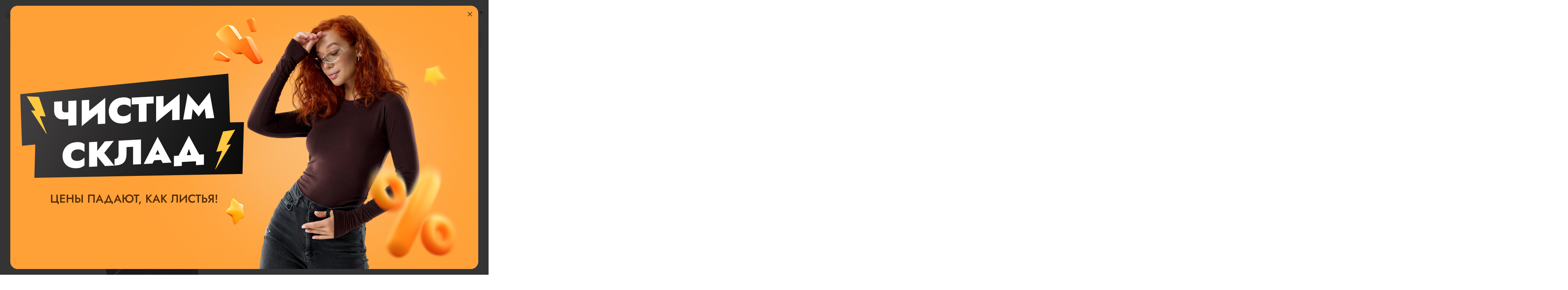

--- FILE ---
content_type: text/css
request_url: https://likadress.ru/themes/likadress/css/style.min.css?v=1761753727
body_size: 17750
content:
@charset "UTF-8";*{outline:0;margin:0;padding:0}html{font-family:sans-serif;-ms-touch-action:manipulation;touch-action:manipulation;-webkit-box-sizing:border-box;box-sizing:border-box}ol,ul{list-style:none}table{border-collapse:collapse;border-spacing:0}[data-src],[data-srcset]{min-width:1px;min-height:1px;opacity:0;-webkit-transition:opacity 1s;-o-transition:opacity 1s;transition:opacity 1s}[data-background-image]{opacity:0;-webkit-transition:opacity 1s;-o-transition:opacity 1s;transition:opacity 1s}[data-loaded=true]{opacity:1!important}img{border:0;max-width:100%;vertical-align:bottom;height:auto}button::-moz-focus-inner,input::-moz-focus-inner{border:0;padding:0}button,input,select,textarea{font-family:var(--font-family);resize:none;font-size:var(--font-size);font-weight:400}*,::after,::before{-webkit-box-sizing:inherit;box-sizing:inherit}.container{max-width:1400px;width:100%;margin-left:auto;margin-right:auto;padding-left:var(--gutter-site);padding-right:var(--gutter-site)}.container-large{max-width:2332px;width:100%;margin-left:auto;margin-right:auto;padding-left:var(--gutter-site);padding-right:var(--gutter-site)}.container--small{max-width:903px;width:100%;margin-left:auto;margin-right:auto}.container--fullwidth{width:100vw;position:relative;margin-left:-50vw;height:-webkit-fit-content;height:-moz-fit-content;height:fit-content;left:50%}.column{padding-left:var(--gutter);padding-right:var(--gutter)}.columns{margin-left:calc(var(--gutter) * -1);margin-right:calc(var(--gutter) * -1);display:-webkit-box;display:-webkit-flex;display:-ms-flexbox;display:flex;-webkit-flex-wrap:wrap;-ms-flex-wrap:wrap;flex-wrap:wrap}.col-1{width:8.33333%}.col-2{width:16.66667%}.col-3{width:25%}.col-4{width:33.33333%}.col-5{width:41.66667%}.col-6{width:50%}.col-7{width:58.33333%}.col-8{width:66.66667%}.col-9{width:75%}.col-10{width:83.33333%}.col-11{width:91.66667%}.col-12{width:100%}.col-2-5{width:20%}svg:not(:root){overflow:hidden}.symbols{display:none}.nowrap{white-space:nowrap}.center{text-align:center}.tab-pane:not(.is-active){display:none}.scrollbar::-webkit-scrollbar-track{background-color:#f0f1fb}.scrollbar::-webkit-scrollbar{width:3px;cursor:pointer}.scrollbar::-webkit-scrollbar-thumb{background-color:var(--color-link)}.m-auto{margin-left:auto;margin-right:auto}.rating{margin:14px 0 0 0;padding:0;border:none}.rating--mt30{margin-top:30px}.rating--general{margin-top:5px}.rating:disabled{pointer-events:none}.rating--modal{margin-top:0;margin-bottom:25px;position:relative}.rating--modal:last-child{margin-bottom:0}.rating__caption{margin-bottom:5px;padding:0;display:none}.rating__caption--modal{display:block;position:absolute;top:-2px;left:120px;z-index:2;font-style:normal;font-weight:500;font-size:18px;color:#414141}.rating__group{position:relative;width:100px;height:20px;background-image:url("data:image/svg+xml;charset=utf-8,%3Csvg width='20' height='40' viewBox='0 0 20 40' fill='none' xmlns='http://www.w3.org/2000/svg'%3E%3Cpath d='M9.103 1.817a1 1 0 0 1 1.794 0l1.81 3.666a1 1 0 0 0 .752.548l4.046.587a1 1 0 0 1 .555 1.706l-2.928 2.854a1 1 0 0 0-.288.885l.691 4.03a1 1 0 0 1-1.45 1.054l-3.62-1.902a1 1 0 0 0-.93 0l-3.62 1.902a1 1 0 0 1-1.45-1.054l.69-4.03a1 1 0 0 0-.287-.885L1.94 8.324a1 1 0 0 1 .555-1.706l4.046-.587a1 1 0 0 0 .753-.548l1.81-3.666z' fill='%23F1F1F1'/%3E%3Cpath d='M9.103 21.817a1 1 0 0 1 1.794 0l1.81 3.666a1 1 0 0 0 .752.547l4.046.588a1 1 0 0 1 .555 1.706l-2.928 2.854a1 1 0 0 0-.288.885l.691 4.03a1 1 0 0 1-1.45 1.054l-3.62-1.902a1 1 0 0 0-.93 0l-3.62 1.902a1 1 0 0 1-1.45-1.054l.69-4.03a1 1 0 0 0-.287-.885L1.94 28.324a1 1 0 0 1 .555-1.706l4.046-.587a1 1 0 0 0 .753-.547l1.81-3.667z' fill='%23D64B4D'/%3E%3C/svg%3E");-webkit-background-size:20px auto;background-size:20px auto;background-repeat:repeat-x}.rating__star{appearance:none;-webkit-appearance:none;-moz-appearance:none;font-size:inherit;margin:0;cursor:pointer;position:absolute;top:0;left:0;height:20px;-webkit-background-size:20px auto;background-size:20px auto;background-repeat:repeat-x}.rating__star:focus{outline:0}.rating__star:checked,.rating__star:hover{background-image:url("data:image/svg+xml;charset=utf-8,%3Csvg width='20' height='40' viewBox='0 0 20 40' fill='none' xmlns='http://www.w3.org/2000/svg'%3E%3Cpath d='M9.103 1.817a1 1 0 0 1 1.794 0l1.81 3.666a1 1 0 0 0 .752.548l4.046.587a1 1 0 0 1 .555 1.706l-2.928 2.854a1 1 0 0 0-.288.885l.691 4.03a1 1 0 0 1-1.45 1.054l-3.62-1.902a1 1 0 0 0-.93 0l-3.62 1.902a1 1 0 0 1-1.45-1.054l.69-4.03a1 1 0 0 0-.287-.885L1.94 8.324a1 1 0 0 1 .555-1.706l4.046-.587a1 1 0 0 0 .753-.548l1.81-3.666z' fill='%23F1F1F1'/%3E%3Cpath d='M9.103 21.817a1 1 0 0 1 1.794 0l1.81 3.666a1 1 0 0 0 .752.547l4.046.588a1 1 0 0 1 .555 1.706l-2.928 2.854a1 1 0 0 0-.288.885l.691 4.03a1 1 0 0 1-1.45 1.054l-3.62-1.902a1 1 0 0 0-.93 0l-3.62 1.902a1 1 0 0 1-1.45-1.054l.69-4.03a1 1 0 0 0-.287-.885L1.94 28.324a1 1 0 0 1 .555-1.706l4.046-.587a1 1 0 0 0 .753-.547l1.81-3.667z' fill='%23D64B4D'/%3E%3C/svg%3E");background-position:0 -20px}.rating__star:hover~.rating__star{background-image:url("data:image/svg+xml;charset=utf-8,%3Csvg width='20' height='40' viewBox='0 0 20 40' fill='none' xmlns='http://www.w3.org/2000/svg'%3E%3Cpath d='M9.103 1.817a1 1 0 0 1 1.794 0l1.81 3.666a1 1 0 0 0 .752.548l4.046.587a1 1 0 0 1 .555 1.706l-2.928 2.854a1 1 0 0 0-.288.885l.691 4.03a1 1 0 0 1-1.45 1.054l-3.62-1.902a1 1 0 0 0-.93 0l-3.62 1.902a1 1 0 0 1-1.45-1.054l.69-4.03a1 1 0 0 0-.287-.885L1.94 8.324a1 1 0 0 1 .555-1.706l4.046-.587a1 1 0 0 0 .753-.548l1.81-3.666z' fill='%23F1F1F1'/%3E%3Cpath d='M9.103 21.817a1 1 0 0 1 1.794 0l1.81 3.666a1 1 0 0 0 .752.547l4.046.588a1 1 0 0 1 .555 1.706l-2.928 2.854a1 1 0 0 0-.288.885l.691 4.03a1 1 0 0 1-1.45 1.054l-3.62-1.902a1 1 0 0 0-.93 0l-3.62 1.902a1 1 0 0 1-1.45-1.054l.69-4.03a1 1 0 0 0-.287-.885L1.94 28.324a1 1 0 0 1 .555-1.706l4.046-.587a1 1 0 0 0 .753-.547l1.81-3.667z' fill='%23D64B4D'/%3E%3C/svg%3E")}.rating__star:nth-of-type(1){width:20px;z-index:5}.rating__star:nth-of-type(2){width:40px;z-index:4}.rating__star:nth-of-type(3){width:60px;z-index:3}.rating__star:nth-of-type(4){width:80px;z-index:2}.rating__star:nth-of-type(5){width:100px;z-index:1}.modal{display:none}.modal.is-open{display:block}.modal-overlay{position:fixed;top:0;left:0;right:0;bottom:0;background:rgba(0,0,0,.6);display:-webkit-box;display:-webkit-flex;display:-ms-flexbox;display:flex;padding:20px;overflow-y:auto;z-index:1000}.modal-main{margin:auto;background-color:#fff;padding:40px;width:100%;max-width:500px;-webkit-border-radius:10px;border-radius:10px;position:relative}.modal-title{font-size:30px;line-height:32px;font-weight:700;margin-bottom:30px}.modal-close{width:22px;height:22px;position:absolute;right:20px;top:20px;cursor:pointer;background:url("data:image/svg+xml;charset=utf-8,%3Csvg width='22' height='22' viewBox='0 0 22 22' fill='none' xmlns='http://www.w3.org/2000/svg'%3E%3Cpath d='M21 1L1 20.994M21 21L1 1.006' stroke='%23323232' stroke-width='2' stroke-linecap='round' stroke-linejoin='round'/%3E%3C/svg%3E") 50% no-repeat}.modal-footer{display:-webkit-box;display:-webkit-flex;display:-ms-flexbox;display:flex;-webkit-box-orient:vertical;-webkit-box-direction:normal;-webkit-flex-direction:column;-ms-flex-direction:column;flex-direction:column;gap:15px;margin-top:30px}.modal[aria-hidden=false] .modal-overlay{-webkit-animation:modal-fadeIn .3s cubic-bezier(0,0,.2,1);animation:modal-fadeIn .3s cubic-bezier(0,0,.2,1)}.modal[aria-hidden=false] .modal-main{-webkit-animation:modal-slideIn .3s cubic-bezier(0,0,.2,1);animation:modal-slideIn .3s cubic-bezier(0,0,.2,1)}.modal[aria-hidden=true] .modal-overlay{-webkit-animation:modal-fadeOut .3s cubic-bezier(0,0,.2,1);animation:modal-fadeOut .3s cubic-bezier(0,0,.2,1)}.modal[aria-hidden=true] .modal-main{-webkit-animation:modal-slideOut .3s cubic-bezier(0,0,.2,1);animation:modal-slideOut .3s cubic-bezier(0,0,.2,1)}@-webkit-keyframes modal-fadeIn{from{opacity:0}to{opacity:1}}@keyframes modal-fadeIn{from{opacity:0}to{opacity:1}}@-webkit-keyframes modal-fadeOut{from{opacity:1}to{opacity:0}}@keyframes modal-fadeOut{from{opacity:1}to{opacity:0}}@-webkit-keyframes modal-slideIn{from{-webkit-transform:translateY(15%);transform:translateY(15%)}to{-webkit-transform:translateY(0);transform:translateY(0)}}@keyframes modal-slideIn{from{-webkit-transform:translateY(15%);transform:translateY(15%)}to{-webkit-transform:translateY(0);transform:translateY(0)}}@-webkit-keyframes modal-slideOut{from{-webkit-transform:translateY(0);transform:translateY(0)}to{-webkit-transform:translateY(-10%);transform:translateY(-10%)}}@keyframes modal-slideOut{from{-webkit-transform:translateY(0);transform:translateY(0)}to{-webkit-transform:translateY(-10%);transform:translateY(-10%)}}#modal-basket .modal-main,#modal-table-size .modal-main{max-width:700px}.notify{display:none;right:0;position:relative;padding:10px 20px;-webkit-border-radius:5px;border-radius:5px;background-color:#ccc;-webkit-box-shadow:0 10px 30px rgba(0,0,0,.1);box-shadow:0 10px 30px rgba(0,0,0,.1);color:var(--color-text);-webkit-transition:right .3s;-o-transition:right .3s;transition:right .3s;margin-bottom:10px}.notify.default{background-color:#1fca23}.notify.error{background-color:red;color:#fff}.notify.is-show{right:20px}.notify-wrap{position:fixed;right:0;top:20px;z-index:1000;display:-webkit-box;display:-webkit-flex;display:-ms-flexbox;display:flex;-webkit-box-orient:vertical;-webkit-box-direction:normal;-webkit-flex-direction:column;-ms-flex-direction:column;flex-direction:column;-webkit-box-pack:end;-webkit-justify-content:flex-end;-ms-flex-pack:end;justify-content:flex-end}.slider{display:-webkit-box;display:-webkit-flex;display:-ms-flexbox;display:flex;opacity:0;-webkit-transition:opacity 1s ease;-o-transition:opacity 1s ease;transition:opacity 1s ease}.splide{position:relative}.splide--slide{position:relative}.splide--slide:hover{z-index:1}.splide__track{position:relative;overflow:hidden}.splide__list{display:-webkit-box;display:-webkit-flex;display:-ms-flexbox;display:flex}.splide__slide{-webkit-flex-shrink:0;-ms-flex-negative:0;flex-shrink:0;position:relative}.splide-dots.disabled,.splide-nav.disabled{display:none}.splide__arrow{width:52px;height:52px;border:none;cursor:pointer;position:absolute;-webkit-border-radius:10px 0 0 10px;border-radius:10px 0 0 10px;background-color:rgba(255,255,255,.5);top:50%;margin-top:-26px;display:-webkit-box;display:-webkit-flex;display:-ms-flexbox;display:flex;z-index:5}.splide__arrow svg{margin:auto;width:12px;height:12px}.splide__arrow--prev{left:0;-webkit-transform:scaleX(-1);-ms-transform:scaleX(-1);transform:scaleX(-1)}.splide__arrow--next{right:0}.splide__pagination{width:100%;display:-webkit-box;display:-webkit-flex;display:-ms-flexbox;display:flex;-webkit-box-pack:center;-webkit-justify-content:center;-ms-flex-pack:center;justify-content:center;margin-top:24px}.splide__pagination li{margin:0 -15px}.splide__pagination__page{width:48px;height:48px;border:none;pointer-events:none;cursor:pointer;background-color:transparent;position:relative}.splide__pagination__page::after{content:'';position:absolute;width:6px;height:6px;pointer-events:auto;left:50%;right:50%;-webkit-transform:translate(-50%,-50%);-ms-transform:translate(-50%,-50%);transform:translate(-50%,-50%);-webkit-border-radius:50%;border-radius:50%;border:none;cursor:pointer;background-color:#ccc;z-index:-1}.splide__pagination__page.is-active::after{background-color:red}.btn{display:-webkit-inline-box;display:-webkit-inline-flex;display:-ms-inline-flexbox;display:inline-flex;-webkit-box-pack:center;-webkit-justify-content:center;-ms-flex-pack:center;justify-content:center;-webkit-box-align:center;-webkit-align-items:center;-ms-flex-align:center;align-items:center;height:56px;padding:0 20px;-webkit-border-radius:8px;border-radius:8px;background-color:var(--color-link);font-size:18px;font-weight:600;color:#fff;gap:0 14px;border:none;text-decoration:none;cursor:pointer;white-space:nowrap;-webkit-user-select:none;-moz-user-select:none;-ms-user-select:none;user-select:none;-webkit-transition:.2s;-o-transition:.2s;transition:.2s}.btn--light{background-color:#ffeded;color:var(--color-link)}.btn--line{background-color:#fff;border:1px solid #c2c2c2;color:var(--color-gray)}.btn--fixed{min-width:274px}.btn:hover{background-color:#d14481;color:#fff;border-color:#d14481}.btn:active{background-color:var(--color-link)}.btn--green{background-color:#edf3ed;color:#65a965}.btn--green:hover{background-color:#7ab97a}.btn--green:active{background-color:#6a9f6a}.btn svg{fill:none;stroke:currentColor}.btn--full{width:100%}.btn-group{display:-webkit-box;display:-webkit-flex;display:-ms-flexbox;display:flex;-webkit-flex-wrap:wrap;-ms-flex-wrap:wrap;flex-wrap:wrap;gap:10px 20px}.input{width:100%;height:56px;display:block;-webkit-border-radius:8px;border-radius:8px;background:#fdfdfd;border:1px solid #e5e5e5;padding:0 20px;font-size:18px;-webkit-transition:.2s;-o-transition:.2s;transition:.2s}.input:focus{background-color:#fff;border-color:var(--color-dark);-webkit-box-shadow:0 0 0 1px var(--color-dark);box-shadow:0 0 0 1px var(--color-dark)}.input-label{font-size:14px;display:block;margin-bottom:2px;color:#717275}.input-label__required span{color:red}.input-block{margin-bottom:20px}.input-error{font-size:14px;color:red}.control-label{font-size:14px;display:block;margin-bottom:2px;color:#717275}.help-block{font-size:14px}.has-error .help-block{color:red}.form-group{margin-bottom:20px}.textarea{height:155px;padding-top:15px}.textarea--large{height:255px}.checkbox{position:absolute;opacity:0}.checkbox:checked+.checkbox-label:before{background-color:var(--color-text);border-color:var(--color-text)}.checkbox:checked+.checkbox-box__text::before{background-color:var(--color-dark);border-color:var(--color-dark)}.checkbox-label{display:block;position:relative;padding-left:24px;font-size:14px;line-height:20px;cursor:pointer}.checkbox-label:before{content:'';position:absolute;width:18px;height:18px;border:1px solid #e5e5e5;background:#fff url("data:image/svg+xml;charset=utf-8,%3Csvg width='11' height='8' viewBox='0 0 11 8' fill='none' xmlns='http://www.w3.org/2000/svg'%3E%3Cpath d='M1 3.48l3.209 2.975L10.09 1' stroke='%23fff' stroke-width='2'/%3E%3C/svg%3E") 50% no-repeat;-webkit-border-radius:5px;border-radius:5px;left:0;top:0}.checkbox-box{display:-webkit-box;display:-webkit-flex;display:-ms-flexbox;display:flex;-webkit-box-align:center;-webkit-align-items:center;-ms-flex-align:center;align-items:center;gap:0 24px;position:relative;min-height:calc(100% - 15px);margin-bottom:15px;background:#fdfdfd;border:1px solid #e5e5e5;-webkit-border-radius:8px;border-radius:8px;padding:18px 20px;cursor:pointer}.checkbox-box__text{display:block;padding-left:30px;position:relative;font-size:16px;line-height:20px;font-weight:500;width:100%}.checkbox-box__text::before{content:'';width:20px;height:20px;background:#fff url("data:image/svg+xml;charset=utf-8,%3Csvg width='11' height='8' viewBox='0 0 11 8' fill='none' xmlns='http://www.w3.org/2000/svg'%3E%3Cpath d='M1 3.48l3.209 2.975L10.09 1' stroke='%23fff' stroke-width='2'/%3E%3C/svg%3E") 50% no-repeat;border:2px solid #e6e6e6;-webkit-border-radius:5px;border-radius:5px;position:absolute;left:0;top:-1px}.checkbox-box__text span{color:#aeaeae;display:block;font-weight:400;margin-top:10px}.checkbox-box img{-webkit-flex-shrink:0;-ms-flex-negative:0;flex-shrink:0;max-width:170px;max-height:30px}.select{-moz-appearance:none;appearance:none;-webkit-appearance:none;background:#fff url("data:image/svg+xml;charset=utf-8,%3Csvg width='8' height='14' viewBox='0 0 8 14' fill='none' xmlns='http://www.w3.org/2000/svg'%3E%3Cpath d='M6.657 9.486L3.83 12.314 1 9.486M1.153 3.828L3.982 1 6.81 3.828' stroke='%23C8C8C8'/%3E%3C/svg%3E") calc(100% - 15px) 50% no-repeat}:root{--gutter:12px;--gutter-site:16px;--color-text:#000;--color-dark:#363636;--color-gray:#717275;--color-link:#FF529F;--font-size:18px;--line-height:22px;--font-family:Jost,system-ui,-apple-system,"Segoe UI",Roboto,"Helvetica Neue",Arial,sans-serif;--header-height:80px;--header-height-wrap:130px;--header-warning:0px}body{height:100vh;font-size:var(--font-size);line-height:var(--line-height);font-family:var(--font-family);color:var(--color-text);font-weight:400;background-color:#fff;font-display:swap;-webkit-font-smoothing:antialiased;-moz-osx-font-smoothing:grayscale;text-rendering:optimizeLegibility}.overflow{overflow:hidden;margin-right:var(--body-offset)}a{color:var(--color-link);text-decoration:none;outline:0}a:hover{text-decoration:none}.link-dashed{color:#2c5789;border-bottom:1px dashed #2c5789}h1,h2{font-weight:600;font-size:36px;line-height:40px;letter-spacing:-.01em;margin-bottom:20px}h3{font-size:22px;line-height:26px;font-weight:600;margin-bottom:14px}.wrapper{min-width:320px;min-height:100vh;position:relative;display:-webkit-box;display:-webkit-flex;display:-ms-flexbox;display:flex;-webkit-box-orient:vertical;-webkit-box-direction:normal;-webkit-flex-direction:column;-ms-flex-direction:column;flex-direction:column}.wrap{-webkit-box-flex:1;-webkit-flex:1 0 auto;-ms-flex:1 0 auto;flex:1 0 auto;position:relative;padding:20px 0 80px}.split-content{gap:24px;display:-webkit-box;display:-webkit-flex;display:-ms-flexbox;display:flex}.split-content__row{width:100%;display:-webkit-box;display:-webkit-flex;display:-ms-flexbox;display:flex;-webkit-box-orient:vertical;-webkit-box-direction:normal;-webkit-flex-direction:column;-ms-flex-direction:column;flex-direction:column}.split-content__row-item{display:-webkit-box;display:-webkit-flex;display:-ms-flexbox;display:flex;gap:0 20px}.split-content__row-icon{width:80px;-webkit-flex-shrink:0;-ms-flex-negative:0;flex-shrink:0}.split-content__row-icon svg{width:80px;height:80px}.split-content__row-content__title{padding-bottom:5px;font-weight:600;font-size:20px;line-height:140%}.split-content__row-content p{font-weight:400;font-size:20px;line-height:140%}.table-container{overflow:auto}.header{position:relative;height:140px;background-color:#fff;border-bottom:1px solid rgba(0,0,0,.1);z-index:10}.header.fixed{--header-height-admin:80px}.header.fixed .header-main{position:fixed;backdrop-filter:blur(10px);-webkit-backdrop-filter:blur(10px);z-index:1}.header.fixed .header-main__body{height:var(--header-height)}.header-top{position:relative}.header-top li{-webkit-box-flex:1;-webkit-flex-grow:1;-ms-flex-positive:1;flex-grow:1}.header-top__item{display:block;text-align:center;padding:12px 20px 10px;font-size:16px;text-transform:uppercase;white-space:nowrap;color:var(--color-text);background-color:#f1f1f1;-webkit-border-radius:8px;border-radius:8px;border:none;width:100%;cursor:pointer;-webkit-transition:background-color .15s;-o-transition:background-color .15s;transition:background-color .15s}.header-top__item:hover{background-color:#fae5e5}.header-top__item.active{background-color:#ffcae1}.header-top__item.current{background-color:#3b9167;color:#fff}.header-top__menu{display:-webkit-box;display:-webkit-flex;display:-ms-flexbox;display:flex;-webkit-box-align:center;-webkit-align-items:center;-ms-flex-align:center;align-items:center;-webkit-box-pack:justify;-webkit-justify-content:space-between;-ms-flex-pack:justify;justify-content:space-between;gap:5px 8px}.header-main{width:100%;left:0;top:0;background-color:rgba(255,255,255,.8);position:relative}.header-main__content{display:-webkit-box;display:-webkit-flex;display:-ms-flexbox;display:flex;-webkit-box-align:center;-webkit-align-items:center;-ms-flex-align:center;align-items:center;width:100%;gap:0 25px}.header-main__body{height:80px;display:-webkit-box;display:-webkit-flex;display:-ms-flexbox;display:flex;-webkit-box-align:center;-webkit-align-items:center;-ms-flex-align:center;align-items:center;gap:0 25px;padding:14px 0;position:relative;-webkit-transition:height .15s;-o-transition:height .15s;transition:height .15s}.search{width:100%}.search-form{position:relative}.search-input{border:1px solid #c2c2c2;-webkit-border-radius:8px;border-radius:8px;width:100%;height:44px;padding:0 16px;font-size:16px;-webkit-transition:.15s;-o-transition:.15s;transition:.15s}.search-input:focus{border-color:var(--color-dark);-webkit-box-shadow:0 0 0 1px var(--color-dark);box-shadow:0 0 0 1px var(--color-dark)}.search-button{position:absolute;width:24px;height:24px;border:none;top:10px;right:14px;cursor:pointer;background:url("data:image/svg+xml;charset=utf-8,%3Csvg width='20' height='20' viewBox='0 0 20 20' fill='none' xmlns='http://www.w3.org/2000/svg'%3E%3Cpath d='M13.747 3.187a7.467 7.467 0 1 1-10.56 10.56 7.467 7.467 0 0 1 10.56-10.56zM19 19l-5-5' stroke='%23C2C2C2' stroke-width='1.5' stroke-linecap='round' stroke-linejoin='round'/%3E%3C/svg%3E") 50% no-repeat}.search-variants{position:absolute;left:0;top:100%;width:100%;background-color:#fff;-webkit-border-radius:5px;border-radius:5px;-webkit-box-shadow:0 4px 15px rgba(0,0,0,.15);box-shadow:0 4px 15px rgba(0,0,0,.15);padding:20px;overflow-y:auto;max-height:calc(100vh - 100px);display:grid;gap:20px;grid-template-columns:repeat(auto-fill,minmax(185px,1fr));z-index:3}.search-variants__link{display:block;position:relative;font-size:14px;line-height:20px;color:var(--color-text);margin-bottom:30px}.search-variants__img{margin-bottom:5px}.search-variants__img img{display:block;-webkit-border-radius:4px;border-radius:4px}.search-variants__price{font-weight:600}.footer{-webkit-box-flex:0;-webkit-flex:0 0 auto;-ms-flex:0 0 auto;flex:0 0 auto;background-color:#363636}.footer-main{padding:35px 0 25px}.footer-top{margin-bottom:30px;display:-webkit-box;display:-webkit-flex;display:-ms-flexbox;display:flex;-webkit-box-pack:justify;-webkit-justify-content:space-between;-ms-flex-pack:justify;justify-content:space-between;gap:20px}.footer-top__description{display:-webkit-box;display:-webkit-flex;display:-ms-flexbox;display:flex;-webkit-box-align:center;-webkit-align-items:center;-ms-flex-align:center;align-items:center;gap:20px}.footer-top__description img{-webkit-flex-shrink:0;-ms-flex-negative:0;flex-shrink:0}.footer-top__description p{font-size:14px;line-height:18px;color:#eaeaea;max-width:300px}.footer-top__phone{font-size:38px;line-height:46px;letter-spacing:-.03em}.footer-top__phone a{color:#fff}.footer-middle{display:-webkit-box;display:-webkit-flex;display:-ms-flexbox;display:flex;-webkit-box-pack:justify;-webkit-justify-content:space-between;-ms-flex-pack:justify;justify-content:space-between;font-size:16px;line-height:20px;color:#fff}.footer-column__title{font-size:16px;font-weight:500;margin-bottom:10px}.footer-column__list{margin-bottom:20px}.footer-column__list li{color:#c2c2c2;margin-bottom:10px;white-space:nowrap}.footer-column__list li a{color:#c2c2c2;-webkit-transition:color .15s;-o-transition:color .15s;transition:color .15s}.footer-column__list li a:hover{color:#fff}.footer-column__contacts li{display:-webkit-box;display:-webkit-flex;display:-ms-flexbox;display:flex;gap:5px}.footer-bottom{background-color:var(--color-text)}.footer-bottom__body{display:-webkit-box;display:-webkit-flex;display:-ms-flexbox;display:flex;-webkit-box-pack:justify;-webkit-justify-content:space-between;-ms-flex-pack:justify;justify-content:space-between;padding:20px 0;font-size:14px;line-height:20px;color:#c2c2c2;font-weight:500}.footer-bottom__body span.backtop-button{color:#c2c2c2;-webkit-transition:color .15s;-o-transition:color .15s;transition:color .15s}.footer-bottom__body span.backtop-button:hover{color:#fff}.footer-bottom__body a{color:#c2c2c2;-webkit-transition:color .15s;-o-transition:color .15s;transition:color .15s}.footer-bottom__body a:hover{color:#fff}.footer-bottom__create{text-align:right}.shop-content{display:-webkit-box;display:-webkit-flex;display:-ms-flexbox;display:flex;gap:0 25px;margin-left:auto}.shop-item{white-space:nowrap;display:-webkit-box;display:-webkit-flex;display:-ms-flexbox;display:flex;-webkit-box-align:center;-webkit-align-items:center;-ms-flex-align:center;align-items:center;color:var(--color-text);gap:10px;line-height:18px;position:relative}.shop-item:hover .shop-popup{display:block}.shop-item__image{position:relative;-webkit-flex-shrink:0;-ms-flex-negative:0;flex-shrink:0}.shop-item__image svg{fill:none;display:block}.shop-item__title{font-size:14px;font-weight:500;color:var(--color-text)}.shop-item__title.recall{font-size:24px}.shop-item__value{font-size:12px;max-width:120px;-o-text-overflow:ellipsis;text-overflow:ellipsis;overflow:hidden}.shop-item__recall{cursor:pointer;color:#b1b1b1;position:absolute;right:0}.shop-item__count{width:8px;height:8px;-webkit-border-radius:50%;border-radius:50%;position:absolute;right:-2px;top:0;background-color:var(--color-link)}.shop-popup{position:absolute;left:0;top:100%;padding-top:10px;z-index:5;display:none}.shop-popup__body{background:#fff;-webkit-box-shadow:0 4px 15px rgba(145,145,145,.15);box-shadow:0 4px 15px rgba(145,145,145,.15);-webkit-border-radius:5px;border-radius:5px;min-width:275px;padding:20px}.shop-contact{display:block;margin-bottom:20px;position:relative;padding-left:55px}.shop-contact img{position:absolute;left:0;top:0}.shop-contact span{display:block;font-size:12px}.shop-contact a{font-size:24px;line-height:23px;display:block;color:var(--color-text);white-space:nowrap;-webkit-transition:color .15s;-o-transition:color .15s;transition:color .15s}.shop-contact a:hover{color:var(--color-link)}.logotype{-webkit-flex-shrink:0;-ms-flex-negative:0;flex-shrink:0;display:block;overflow:hidden}.logotype img{max-width:none}.catalog-button{height:44px;-webkit-border-radius:8px;border-radius:8px;background-color:#ff3d94;display:-webkit-box;display:-webkit-flex;display:-ms-flexbox;display:flex;-webkit-box-pack:center;-webkit-justify-content:center;-ms-flex-pack:center;justify-content:center;-webkit-box-align:center;-webkit-align-items:center;-ms-flex-align:center;align-items:center;white-space:nowrap;padding:0 20px;color:#fff;border:none;-webkit-flex-shrink:0;-ms-flex-negative:0;flex-shrink:0;font-size:18px;text-transform:uppercase;font-weight:600;-webkit-user-select:none;-moz-user-select:none;-ms-user-select:none;user-select:none;gap:10px;cursor:pointer;z-index:2}.catalog-button__close{display:none}.catalog-button.is-active .catalog-button__close{display:block}.catalog-button.is-active .catalog-button__open{display:none}.catalog-popup{position:fixed;left:0;top:calc(var(--header-height-admin) + var(--header-warning));right:0;height:calc(100vh - var(--header-height-admin) - var(--header-warning));display:none;padding:20px 0 10px;background-color:#fff;-webkit-user-select:none;-moz-user-select:none;-ms-user-select:none;user-select:none;z-index:2}.catalog-popup__wrap{position:relative;z-index:3}.catalog-popup__overlay{position:fixed;left:0;top:0;width:100%;height:100vh;z-index:2;display:none}.catalog-popup.is-active{display:block}.catalog-popup__list{width:250px;line-height:22px;font-size:18px}.catalog-popup__link.red{background-color:#ffecec}.catalog-popup__link>a{display:-webkit-box;display:-webkit-flex;display:-ms-flexbox;display:flex;-webkit-box-align:center;-webkit-align-items:center;-ms-flex-align:center;align-items:center;font-size:16px;line-height:22px;font-weight:500;border-left:2px solid transparent;text-transform:uppercase;gap:10px;position:relative;padding:14px 20px 12px;color:var(--color-text);-webkit-transition:color .15s;-o-transition:color .15s;transition:color .15s}.catalog-popup__link>a svg{margin-top:-4px;stroke:var(--color-link)}.catalog-popup__sublink::before{content:'';width:7px;height:10px;position:absolute;right:20px;top:16px;background-image:url("data:image/svg+xml;charset=utf-8,%3Csvg width='7' height='10' viewBox='0 0 7 10' fill='none' xmlns='http://www.w3.org/2000/svg'%3E%3Cpath d='M1 1l4 4-4 4' stroke='%23BD1E47' stroke-width='1.5'/%3E%3C/svg%3E");-webkit-filter:grayscale(100%);filter:grayscale(100%);opacity:.5;-webkit-transition:.15s;-o-transition:.15s;transition:.15s}.catalog-popup__sub{display:none}.catalog-popup__element{width:300px;text-align:center}.catalog-popup__title{font-weight:600;font-size:20px;margin-bottom:20px;width:100%}.catalog-popup__sublist li{margin-bottom:2px}.catalog-popup__sublist li a{font-size:20px;color:var(--color-text);-webkit-transition:color .15s;-o-transition:color .15s;transition:color .15s}.catalog-popup__sublist li a:hover{color:var(--color-link)}.catalog-popup__sublist li a.active{color:var(--color-link);text-decoration:underline}@-webkit-keyframes menuFadeIn{from{opacity:0}to{opacity:1}}@keyframes menuFadeIn{from{opacity:0}to{opacity:1}}@-webkit-keyframes menuFadeOut{from{opacity:1}to{opacity:0}}@keyframes menuFadeOut{from{opacity:1}to{opacity:0}}.showcase{position:relative}.showcase-slide{display:block;position:relative}.showcase-item{display:block;margin-bottom:30px;aspect-ratio:1/.6}.showcase-item img{-webkit-border-radius:10px;border-radius:10px}.title{margin-bottom:40px}.offset{padding-top:80px;padding-bottom:80px}.offset-top{margin-top:80px}.advantages{display:-webkit-box;display:-webkit-flex;display:-ms-flexbox;display:flex;-webkit-box-align:center;-webkit-align-items:center;-ms-flex-align:center;align-items:center;gap:25px;margin-top:20px}.advantages-aside{width:58px;height:58px;position:relative}.advantages-aside::before{content:'';width:50px;height:50px;-webkit-border-radius:50%;border-radius:50%;background-color:#f2f5f9;position:absolute;left:14px;top:14px;z-index:-1}.advantages-content b{display:block;font-weight:600;margin-bottom:5px}.element{position:relative;margin-bottom:40px}.element-content{position:relative;margin-bottom:14px}.element-image{display:block;position:relative;padding-bottom:150%;overflow:hidden;-webkit-border-radius:5px;border-radius:5px}.element-image__main{position:absolute;width:100%;height:100%;left:0;top:0}.element-image__main img{width:100%}.element-image__preview{position:absolute;width:100%;height:100%;left:0;top:0;display:-webkit-box;display:-webkit-flex;display:-ms-flexbox;display:flex;opacity:0;-webkit-transition:opacity .15s;-o-transition:opacity .15s;transition:opacity .15s}.element-image__preview li{-webkit-box-flex:1;-webkit-flex-grow:1;-ms-flex-positive:1;flex-grow:1;position:relative}.element-image__preview li::before{content:'';position:absolute;left:4px;right:4px;bottom:4px;height:2px;background-color:rgba(255,255,255,.5);-webkit-transition:opacity .15s;-o-transition:opacity .15s;transition:opacity .15s}.element-image__preview li.is-active::before{background-color:#fff}.element-body{position:relative}.element-name{display:block;overflow:hidden;-o-text-overflow:ellipsis;text-overflow:ellipsis;white-space:nowrap;letter-spacing:-.01em;color:var(--color-gray);-webkit-transition:color .15s;-o-transition:color .15s;transition:color .15s;margin-bottom:5px}.element-name:hover{color:var(--color-text)}.element-price{font-weight:500;font-size:22px;white-space:nowrap}.element-price--old{text-decoration:line-through;opacity:.5}.element-price-list{display:-webkit-box;display:-webkit-flex;display:-ms-flexbox;display:flex;gap:0 10px}.element-footer{position:absolute;right:-12px;left:-12px;top:100%;background-color:#fff;-webkit-box-shadow:0 6px 10px rgba(145,145,145,.15);box-shadow:0 6px 10px rgba(145,145,145,.15);-webkit-border-radius:0 0 5px 5px;border-radius:0 0 5px 5px;padding:12px;display:none}.element-view{display:block;padding-bottom:150%;position:relative}.element-view__title{color:var(--color-text);background:#f9f9f9;-webkit-border-radius:5px;border-radius:5px;display:-webkit-box;display:-webkit-flex;display:-ms-flexbox;display:flex;-webkit-box-pack:center;-webkit-justify-content:center;-ms-flex-pack:center;justify-content:center;-webkit-box-align:center;-webkit-align-items:center;-ms-flex-align:center;align-items:center;font-weight:500;font-size:22px;line-height:26px;position:absolute;width:100%;height:100%;left:0;top:0;text-align:center}.element-all-btn{position:absolute;left:50%;top:50%;-webkit-transform:translate(-50%,-50%);-ms-transform:translate(-50%,-50%);transform:translate(-50%,-50%)}.splide__slide .element{margin-bottom:0}.sticker{margin-bottom:4px;-webkit-border-radius:5px;border-radius:5px;font-size:18px;line-height:22px;padding:4px 12px 2px;white-space:nowrap;background-color:var(--color-text);color:#fff;width:-webkit-fit-content;width:-moz-fit-content;width:fit-content}.sticker.ucenka{background-color:#2b7a1f}.sticker.sale{background-color:#fab503}.sticker.new{background-color:#55c543}.sticker.few_left{background-color:#e94850}.sticker-list{position:absolute;left:10px;top:10px;pointer-events:none;z-index:2}.favorite{width:30px;height:30px;display:-webkit-box;display:-webkit-flex;display:-ms-flexbox;display:flex;position:absolute;right:10px;top:10px;background:0 0;cursor:pointer;z-index:1;border:none;color:var(--color-link)}.favorite::before{content:'';width:60px;height:60px;position:absolute;left:-15px;top:-15px;background-image:url("data:image/svg+xml;charset=utf-8,%3Csvg width='60' height='60' viewBox='0 0 60 60' fill='none' xmlns='http://www.w3.org/2000/svg'%3E%3Cpath d='M57.322 27.125L60 21.3l-5.742-2.716-2.678 5.824 5.742 2.716zM51.075 6.493L46.9 10.877l4.323 4.234 4.175-4.384-4.324-4.234zM10.422 25.386l1.06 5.054 4.983-1.074-1.06-5.054-4.983 1.074zM49.999 32.966l-1.862-5.483-5.406 1.888 1.861 5.483L50 32.966zM33.097 24.714l-.96-6.93-6.834.974.96 6.93 6.834-.974zM4.253 26.293l3.204-4.313-4.252-3.25L0 23.043l4.253 3.25zM48.984 43.136l3.97 5.541 5.464-4.026-3.97-5.54-5.464 4.025zM21.74 39.125l.214-6.194-6.107-.216-.214 6.194 6.108.216zM11.392 41.224L4.17 42.648l1.404 7.326 7.223-1.424-1.404-7.326zM40.647 56.328l4.744.799.837-4.533-4.745-.8-.836 4.534zM45.051 43.941l-5.267-2.79-2.92 5.033 5.268 2.79 2.92-5.033zM40.934 11.627l-5.498 2.677 2.801 5.254 5.499-2.677-2.802-5.254zM26.247 48.677l4.794-3.09-3.233-4.579-4.794 3.09 3.233 4.579zM30.185 37.857l6.846-2.776-2.906-6.541-6.846 2.776 2.906 6.541zM27.098 6.38l6.677 2.577 2.697-6.38L29.795 0l-2.697 6.38zM22.178 51.214l-4.115 4.855L23.145 60l4.114-4.855-5.08-3.931zM16.821 20.016l6.495-1.433-1.5-6.205-6.494 1.432 1.499 6.206zM13.653 8.593L10.885 3.17 5.212 5.815l2.768 5.422 5.674-2.644z' fill='%23D02D42'/%3E%3C/svg%3E");opacity:0;pointer-events:none}.favorite.active svg{fill:var(--color-link)}.favorite.active::before{-webkit-animation:favorite 1s;animation:favorite 1s}.favorite svg{fill:none;margin:auto}@-webkit-keyframes favorite{from{opacity:1;-webkit-transform:scale(0);transform:scale(0)}to{opacity:0;-webkit-transform:scale(1);transform:scale(1)}}@keyframes favorite{from{opacity:1;-webkit-transform:scale(0);transform:scale(0)}to{opacity:0;-webkit-transform:scale(1);transform:scale(1)}}.size-header{display:-webkit-box;display:-webkit-flex;display:-ms-flexbox;display:flex;-webkit-box-pack:justify;-webkit-justify-content:space-between;-ms-flex-pack:justify;justify-content:space-between;-webkit-box-align:center;-webkit-align-items:center;-ms-flex-align:center;align-items:center;font-size:14px;line-height:16px;margin-bottom:10px}.size-header__title{font-weight:500}.size-header__select{cursor:pointer;color:var(--color-gray);white-space:nowrap;border-bottom:1px dashed currentColor}.size-list{display:-webkit-box;display:-webkit-flex;display:-ms-flexbox;display:flex;-webkit-flex-wrap:wrap;-ms-flex-wrap:wrap;flex-wrap:wrap;gap:5px;margin-bottom:20px}.size-item{border:1px solid #c2c2c2;-webkit-border-radius:5px;border-radius:5px;height:32px;display:-webkit-box;display:-webkit-flex;display:-ms-flexbox;display:flex;-webkit-box-pack:center;-webkit-justify-content:center;-ms-flex-pack:center;justify-content:center;-webkit-box-align:center;-webkit-align-items:center;-ms-flex-align:center;align-items:center;padding:2px 6px 0;cursor:pointer;font-weight:500;font-size:16px;letter-spacing:-.01em;-webkit-user-select:none;-moz-user-select:none;-ms-user-select:none;user-select:none;-webkit-transition:background-color .15s;-o-transition:background-color .15s;transition:background-color .15s}.size-item:hover{background-color:#f9e9ed}.size-item.active{background-color:var(--color-text);border-color:var(--color-text);color:#fff}.offer-popup{position:absolute;left:0;bottom:100%;width:100%;padding:0 12px}.offer-popup:not(.show){display:none}.offer-table{width:100%}.offer-table tbody tr:not(.show){display:none}.offer-table th{background-color:rgba(255,255,255,.8);-webkit-backdrop-filter:blur(5px);backdrop-filter:blur(5px);height:30px;padding:2px 20px 0 0;font-weight:500;font-size:14px;line-height:18px;text-align:left}.offer-table th:first-child{padding-left:12px}.offer-table td{vertical-align:middle;padding:10px 20px 10px 0;background-color:#fff;border-top:1px solid #e5e5e5;font-size:16px;white-space:nowrap}.offer-table td:nth-child(2){width:40px;background:#fff url("data:image/svg+xml;charset=utf-8,%3Csvg width='20' height='12' viewBox='0 0 20 12' fill='none' xmlns='http://www.w3.org/2000/svg'%3E%3Cpath d='M14.95 10.9L10 5.95 14.95 1M4.95 10.9L9.9 5.95 4.95 1' stroke='%23717275' stroke-width='1.5'/%3E%3C/svg%3E") 0 50% no-repeat}.offer-table td:nth-child(4){width:40px;background:#fff url("data:image/svg+xml;charset=utf-8,%3Csvg width='10' height='8' viewBox='0 0 10 8' fill='none' xmlns='http://www.w3.org/2000/svg'%3E%3Cpath d='M0 1h9.95M0 6.55h9.95' stroke='%23717275' stroke-width='1.5'/%3E%3C/svg%3E") 0 50% no-repeat}.offer-table td:first-child{padding-left:12px}.offer-price{margin-top:35px;background-color:#fff}.value{width:96px;position:relative;overflow:hidden}.value-content{display:-webkit-box;display:-webkit-flex;display:-ms-flexbox;display:flex;-webkit-box-align:center;-webkit-align-items:center;-ms-flex-align:center;align-items:center;gap:10px;width:-webkit-fit-content;width:-moz-fit-content;width:fit-content}.value-input{width:96px;height:30px;border:1px solid #e5e5e5;padding-top:1px;-webkit-border-radius:5px;border-radius:5px;text-align:center}.value-button{position:absolute;top:0;width:24px;height:30px;border:1px solid #e5e5e5;cursor:pointer;background:#fff url("data:image/svg+xml;charset=utf-8,%3Csvg width='7' height='12' viewBox='0 0 7 12' fill='none' xmlns='http://www.w3.org/2000/svg'%3E%3Cpath d='M.949 10.9l4.95-4.95L.948 1' stroke='%23000' stroke-width='1.5'/%3E%3C/svg%3E") 50% no-repeat;-webkit-border-radius:0 5px 5px 0;border-radius:0 5px 5px 0;-webkit-transition:.15s;-o-transition:.15s;transition:.15s}.value-button:hover{background-color:#ebf4f0;border-color:#ebf4f0}.value-button:active{background-color:#d3e0d9}.value-button.minus{left:0;-webkit-transform:scaleX(-1);-ms-transform:scaleX(-1);transform:scaleX(-1)}.value-button.plus{right:0}.about-value{text-align:center;margin-bottom:30px}.about-value__count{font-size:50px;line-height:1;white-space:nowrap;letter-spacing:-.05em;color:var(--color-link);margin-bottom:10px}.about-value__count sup{position:absolute;font-size:.3em}.about-text{margin-top:30px}.about-text p{margin-bottom:24px}.collection{position:relative}.collection-body{position:relative}.collection-header{display:-webkit-box;display:-webkit-flex;display:-ms-flexbox;display:flex;-webkit-box-align:center;-webkit-align-items:center;-ms-flex-align:center;align-items:center;-webkit-box-pack:justify;-webkit-justify-content:space-between;-ms-flex-pack:justify;justify-content:space-between;margin-bottom:40px}.collection-header__arrow{display:-webkit-box;display:-webkit-flex;display:-ms-flexbox;display:flex;-webkit-box-align:center;-webkit-align-items:center;-ms-flex-align:center;align-items:center;cursor:pointer;font-size:20px;gap:10px}.collection-header__title{margin:0 auto}.collection-header h2{margin-bottom:0}.collection-item{display:block;overflow:hidden;-webkit-border-radius:20px;border-radius:20px;position:relative;min-height:100%}.foliage{background-color:#f2f5f9;position:relative}.foliage__content{position:relative;padding:80px 0}.foliage::before{content:'';position:absolute;width:100vw;height:100%;left:50%;top:0;-webkit-transform:translateX(-50%);-ms-transform:translateX(-50%);transform:translateX(-50%);background:#f2f5f9 url(../img/collection-back.svg)}.subscribe-body{position:relative;max-width:620px;margin:0 auto}.subscribe-title{margin-bottom:30px}.subscribe-form__input{position:relative;margin-bottom:20px}.subscribe-form__checked{display:-webkit-box;display:-webkit-flex;display:-ms-flexbox;display:flex;-webkit-box-orient:vertical;-webkit-box-direction:normal;-webkit-flex-direction:column;-ms-flex-direction:column;flex-direction:column;gap:10px}.subscribe-form__button{position:absolute;right:0;top:0;width:74px;height:56px;background-color:var(--color-text);-webkit-border-radius:8px;border-radius:8px;display:-webkit-box;display:-webkit-flex;display:-ms-flexbox;display:flex;-webkit-box-pack:center;-webkit-justify-content:center;-ms-flex-pack:center;justify-content:center;-webkit-box-align:center;-webkit-align-items:center;-ms-flex-align:center;align-items:center;cursor:pointer;border:none}.breadcrumbs{display:-webkit-box;display:-webkit-flex;display:-ms-flexbox;display:flex;-webkit-flex-wrap:wrap;-ms-flex-wrap:wrap;flex-wrap:wrap;margin-bottom:20px}.breadcrumbs li{color:var(--color-gray);font-size:14px}.breadcrumbs li a{color:currentColor}.breadcrumbs li a:hover{text-decoration:underline}.breadcrumbs li:not(:last-child)::after{content:'•';margin:0 5px}.catalog-title{display:-webkit-box;display:-webkit-flex;display:-ms-flexbox;display:flex;gap:10px 15px;margin-bottom:20px}.catalog-title h1{margin-bottom:0}.catalog-title span{font-size:26px;line-height:30px;color:var(--color-gray);margin-top:6px;white-space:nowrap}.catalog-links{display:-webkit-box;display:-webkit-flex;display:-ms-flexbox;display:flex;-webkit-flex-wrap:wrap;-ms-flex-wrap:wrap;flex-wrap:wrap;gap:15px;margin-bottom:20px}.catalog-links a{display:block;font-weight:500;font-size:14px;line-height:18px;padding:7px 15px;color:var(--color-text);-webkit-border-radius:16px;border-radius:16px;background-color:#f2f5f9;-webkit-transition:background-color .15s;-o-transition:background-color .15s;transition:background-color .15s}.catalog-links a:hover{background-color:#f9e9ed}.catalog-showcase{margin-bottom:24px}.catalog-header{margin-bottom:24px}.catalog-sorting{display:-webkit-box;display:-webkit-flex;display:-ms-flexbox;display:flex;-webkit-flex-wrap:wrap;-ms-flex-wrap:wrap;flex-wrap:wrap;gap:10px 15px}.catalog-sorting__title{font-weight:500;font-size:20px}.catalog-sorting__column{position:relative}.sorting{position:relative}.sorting-title{border:1px solid #c2c2c2;-webkit-border-radius:5px;border-radius:5px;font-weight:500;font-size:14px;padding:5px 15px;min-width:170px;cursor:pointer;position:relative;background:#fff url("data:image/svg+xml;charset=utf-8,%3Csvg width='8' height='14' viewBox='0 0 8 14' fill='none' xmlns='http://www.w3.org/2000/svg'%3E%3Cpath d='M6.657 9.486L3.83 12.314 1 9.486M1.153 3.828L3.982 1 6.81 3.828' stroke='%23C8C8C8'/%3E%3C/svg%3E") calc(100% - 10px) 50% no-repeat;-webkit-transition:background-color .15s;-o-transition:background-color .15s;transition:background-color .15s}.sorting-title:hover{background-color:#f9e9ed}.sorting-title__count{width:16px;height:16px;-webkit-border-radius:50%;border-radius:50%;color:#fff;text-align:center;line-height:16px;position:absolute;right:-8px;top:-8px;font-size:10px;font-weight:700;background-color:var(--color-link)}.sorting-reset{font-size:14px;padding-left:20px;color:var(--color-gray);background:url("data:image/svg+xml;charset=utf-8,%3Csvg width='14' height='14' viewBox='0 0 14 14' fill='none' xmlns='http://www.w3.org/2000/svg'%3E%3Cpath d='M1 1l12 12M13 1L1 13' stroke='%23717275' stroke-linejoin='round'/%3E%3C/svg%3E") 0 2px no-repeat}.sorting-popup{position:absolute;min-width:100%;left:0;top:calc(100% + 5px);background:#fff;-webkit-box-shadow:0 4px 15px rgba(145,145,145,.15);box-shadow:0 4px 15px rgba(145,145,145,.15);-webkit-border-radius:5px;border-radius:5px;overflow:hidden;max-height:247px;overflow-y:auto;z-index:5}.sorting-popup:not(.is-show){display:none}.sorting-popup__list li{font-size:14px;line-height:18px}.sorting-popup__list li.active a{background:url("data:image/svg+xml;charset=utf-8,%3Csvg width='11' height='8' viewBox='0 0 11 8' fill='none' xmlns='http://www.w3.org/2000/svg'%3E%3Cpath d='M1 3.48l3.209 2.975L10.09 1' stroke='%23BD1E47' stroke-width='2'/%3E%3C/svg%3E") calc(100% - 15px) 50% no-repeat}.sorting-popup__list li:not(:last-child){border-bottom:1px solid #f0f0f0}.sorting-popup__list li a{font-size:14px;line-height:18px;display:block;white-space:nowrap;color:var(--color-text);padding:6px 40px 6px 15px;-webkit-transition:background-color .15s;-o-transition:background-color .15s;transition:background-color .15s}.sorting-popup__list li a:hover{background-color:#f9e9ed}.sorting-popup__list--size li{padding:6px 15px}.catalog-price{position:relative}.catalog-price__title{font-size:14px;color:var(--color-gray);cursor:pointer;border-bottom:1px dashed currentColor}.pagination{display:-webkit-box;display:-webkit-flex;display:-ms-flexbox;display:flex;-webkit-flex-wrap:wrap;-ms-flex-wrap:wrap;flex-wrap:wrap;gap:5px}.pagination-item a,.pagination-item span{width:52px;height:52px;-webkit-flex-shrink:0;-ms-flex-negative:0;flex-shrink:0;display:-webkit-box;display:-webkit-flex;display:-ms-flexbox;display:flex;-webkit-box-pack:center;-webkit-justify-content:center;-ms-flex-pack:center;justify-content:center;-webkit-box-align:center;-webkit-align-items:center;-ms-flex-align:center;align-items:center;color:var(--color-text);font-size:20px;-webkit-border-radius:10px;border-radius:10px;-webkit-transition:background-color .15s;-o-transition:background-color .15s;transition:background-color .15s}.pagination-item a:hover{background-color:#ebf4f0}.pagination-item.current a{background-color:var(--color-link);color:#fff}.pagination-content{display:-webkit-box;display:-webkit-flex;display:-ms-flexbox;display:flex;-webkit-flex-wrap:wrap;-ms-flex-wrap:wrap;flex-wrap:wrap;-webkit-box-pack:justify;-webkit-justify-content:space-between;-ms-flex-pack:justify;justify-content:space-between;margin-top:40px;gap:10px 20px}.catalog-seo h2{font-size:24px;line-height:30px;margin-bottom:10px}.catalog-seo p{margin-bottom:10px}.catalog-seo ul{list-style-type:disc;margin-left:20px;margin-bottom:10px}.download-price{position:relative}.download-price:hover .download-price__popup{display:-webkit-box;display:-webkit-flex;display:-ms-flexbox;display:flex}.download-price a{color:var(--color-text)}.download-price__item{font-size:14px;white-space:nowrap;display:-webkit-box;display:-webkit-flex;display:-ms-flexbox;display:flex;-webkit-box-align:center;-webkit-align-items:center;-ms-flex-align:center;align-items:center;color:var(--color-text);padding:5px 20px;gap:5px;-webkit-transition:background-color .15s;-o-transition:background-color .15s;transition:background-color .15s}.download-price__item:hover{background-color:#f9e9ed}.download-price__item::before{content:'';width:20px;height:27px;-webkit-flex-shrink:0;-ms-flex-negative:0;flex-shrink:0;margin-right:5px}.download-price__item.pdf::before{background-image:url("data:image/svg+xml;charset=utf-8,%3Csvg width='20' height='27' viewBox='0 0 20 27' fill='none' xmlns='http://www.w3.org/2000/svg'%3E%3Cpath d='M12.065 0H2.61A2.611 2.611 0 0 0 0 2.611v21.514a2.611 2.611 0 0 0 2.611 2.611h14.778A2.611 2.611 0 0 0 20 24.126V7.935L12.065 0z' fill='%23E5252A'/%3E%3Cpath d='M12.063 7.937V0L20 7.937h-7.938z' fill='%23ED676A'/%3E%3Cpath d='M4.26 19.322v-4.449h1.898c.214 0 .408.044.583.132.18.083.334.198.464.344a1.563 1.563 0 0 1 .407 1.034c0 .255-.06.497-.181.727-.117.23-.282.418-.496.564a1.294 1.294 0 0 1-.745.213h-.903v1.435H4.26zm1.027-2.33h.84c.08 0 .153-.024.22-.07a.487.487 0 0 0 .162-.207.816.816 0 0 0 .063-.338.676.676 0 0 0-.075-.338.45.45 0 0 0-.407-.264h-.803v1.216zM8.352 19.322v-4.449h1.66c.49 0 .897.1 1.223.3.33.197.578.464.745.803.167.334.25.706.25 1.115 0 .451-.091.844-.275 1.178a1.932 1.932 0 0 1-.777.777c-.33.184-.719.276-1.166.276h-1.66zm2.832-2.23c0-.26-.046-.487-.137-.684a1.039 1.039 0 0 0-.402-.463 1.145 1.145 0 0 0-.633-.17H9.38v2.645h.632c.251 0 .462-.057.633-.17a1.12 1.12 0 0 0 .402-.476 1.65 1.65 0 0 0 .137-.683zM13.025 19.322v-4.449h3.02v.902h-1.992v.96h1.642v.833h-1.642v1.754h-1.028z' fill='%23fff'/%3E%3C/svg%3E")}.download-price__item.xls::before{background-image:url("data:image/svg+xml;charset=utf-8,%3Csvg width='20' height='27' viewBox='0 0 20 27' fill='none' xmlns='http://www.w3.org/2000/svg'%3E%3Cpath d='M12.065 0H2.61A2.611 2.611 0 0 0 0 2.611v21.514a2.611 2.611 0 0 0 2.611 2.611h14.778A2.611 2.611 0 0 0 20 24.126V7.935L12.065 0z' fill='%23327C36'/%3E%3Cpath d='M12.063 7.937V0L20 7.937h-7.938z' fill='%2367A76A'/%3E%3Cpath d='M5.063 14.872l.965 1.535.965-1.535H8.11l-1.473 2.256 1.422 2.193H6.943l-.915-1.473-.915 1.473H3.992l1.422-2.194-1.473-2.255h1.122zM8.681 19.32v-4.448h1.028v3.546h2.155v.903H8.681zM15.204 16.175a.414.414 0 0 0-.132-.094 2.722 2.722 0 0 0-.652-.276 1.474 1.474 0 0 0-.4-.056c-.176 0-.311.031-.408.094-.096.058-.144.15-.144.276 0 .1.036.18.107.238.075.058.182.11.32.156.137.042.306.092.507.15.284.076.53.168.74.276.208.105.367.24.476.408.112.167.169.388.169.664 0 .25-.046.464-.138.64a1.173 1.173 0 0 1-.376.419 1.663 1.663 0 0 1-.533.232c-.2.046-.407.069-.62.069-.217 0-.44-.021-.67-.063a4.169 4.169 0 0 1-.652-.188 3.132 3.132 0 0 1-.577-.3l.451-.897c.017.021.071.06.163.12.092.054.205.112.339.175.138.058.29.11.457.157.167.045.336.068.508.068.184 0 .32-.029.407-.087a.275.275 0 0 0 .138-.245c0-.113-.048-.2-.144-.263a1.437 1.437 0 0 0-.382-.17 41.69 41.69 0 0 0-.552-.168 3.263 3.263 0 0 1-.677-.282 1.085 1.085 0 0 1-.394-.383 1.149 1.149 0 0 1-.126-.563c0-.314.073-.577.22-.79.15-.217.35-.38.601-.489.25-.113.524-.169.821-.169.209 0 .41.025.602.075.196.05.378.113.545.188.171.075.323.15.457.226l-.451.852z' fill='%23fff'/%3E%3C/svg%3E")}.download-price__item.csv::before{background-image:url("data:image/svg+xml;charset=utf-8,%3Csvg width='20' height='27' viewBox='0 0 20 27' fill='none' xmlns='http://www.w3.org/2000/svg'%3E%3Cpath d='M12.065 0H2.61A2.611 2.611 0 0 0 0 2.611v21.514a2.611 2.611 0 0 0 2.611 2.611h14.778A2.611 2.611 0 0 0 20 24.126V7.935L12.065 0z' fill='%238DC531'/%3E%3Cpath d='M12.063 7.937V0L20 7.937h-7.938z' fill='%23C4E68D'/%3E%3Cpath d='M3.834 17.058a2.26 2.26 0 0 1 .589-1.51 2.186 2.186 0 0 1 1.642-.702c.418 0 .779.09 1.084.27.309.18.539.414.69.702l-.79.551a.896.896 0 0 0-.27-.37.932.932 0 0 0-.363-.181 1.346 1.346 0 0 0-.376-.057 1.06 1.06 0 0 0-.878.427c-.096.129-.167.273-.213.432a1.705 1.705 0 0 0-.069.476c0 .176.028.345.082.508.054.163.132.307.232.432.104.125.23.226.376.3.146.072.307.107.482.107.126 0 .253-.02.383-.062.129-.042.248-.107.357-.195a.865.865 0 0 0 .257-.357l.84.495a1.324 1.324 0 0 1-.433.558c-.2.155-.428.274-.683.357-.25.08-.5.12-.746.12a2.04 2.04 0 0 1-.89-.195c-.267-.134-.499-.31-.695-.526a2.584 2.584 0 0 1-.451-.74 2.353 2.353 0 0 1-.157-.84zM11.263 16.175a.416.416 0 0 0-.132-.094 2.725 2.725 0 0 0-.652-.276 1.476 1.476 0 0 0-.4-.056c-.176 0-.312.031-.408.094-.096.058-.144.15-.144.276 0 .1.035.18.106.238.076.058.182.11.32.156.138.042.307.092.508.15.284.076.53.168.739.276.209.105.368.24.476.408.113.167.17.388.17.664 0 .25-.047.464-.139.64a1.173 1.173 0 0 1-.376.419 1.663 1.663 0 0 1-.532.232c-.2.046-.407.069-.62.069-.218 0-.441-.021-.671-.063a4.172 4.172 0 0 1-.652-.188 3.134 3.134 0 0 1-.576-.3l.451-.897c.017.021.071.06.163.12.092.054.205.112.338.175.138.058.29.11.458.157.167.045.336.068.507.068.184 0 .32-.029.408-.087a.275.275 0 0 0 .137-.245c0-.113-.048-.2-.144-.263a1.437 1.437 0 0 0-.382-.17c-.159-.05-.342-.106-.551-.168a3.264 3.264 0 0 1-.677-.282 1.086 1.086 0 0 1-.395-.383 1.15 1.15 0 0 1-.125-.563c0-.314.073-.577.22-.79.15-.217.35-.38.6-.489.251-.113.525-.169.822-.169.208 0 .409.025.601.075.197.05.378.113.545.188.172.075.324.15.458.226l-.451.852zM13.184 14.872l1.046 3.245 1.034-3.245h1.084l-1.616 4.449h-1.01l-1.628-4.45h1.09z' fill='%23fff'/%3E%3C/svg%3E")}.download-price__popup{position:absolute;background:#fff;-webkit-box-shadow:0 4px 15px rgba(145,145,145,.15);box-shadow:0 4px 15px rgba(145,145,145,.15);-webkit-border-radius:5px;border-radius:5px;padding:15px 0;left:0;top:100%;z-index:5;display:none;-webkit-box-orient:vertical;-webkit-box-direction:normal;-webkit-flex-direction:column;-ms-flex-direction:column;flex-direction:column}.download-price__modal{-webkit-border-radius:5px;border-radius:5px;border:1px solid #c2c2c2;overflow:hidden;padding:10px 0}.range-slider{padding:15px}.range-content{display:-webkit-box;display:-webkit-flex;display:-ms-flexbox;display:flex;-webkit-box-align:center;-webkit-align-items:center;-ms-flex-align:center;align-items:center;-webkit-box-pack:justify;-webkit-justify-content:space-between;-ms-flex-pack:justify;justify-content:space-between;margin-bottom:18px;gap:5px}.range-content__input{width:60px;height:32px;background:#fff;border:1px solid #c2c2c2;-webkit-border-radius:5px;border-radius:5px;text-align:center;font-size:14px}.range-content__line{width:10px;height:1px;-webkit-flex-shrink:0;-ms-flex-negative:0;flex-shrink:0;background-color:#c2c2c2}.ui-slider{position:relative;background:#f0f1fb;height:4px;-webkit-border-radius:2px;border-radius:2px}.ui-slider-range{position:absolute;height:4px;background-color:var(--color-link);top:0}.ui-slider-handle{position:absolute;width:18px;height:18px;-webkit-border-radius:50%;border-radius:50%;background:#fff;border:4px solid var(--color-dark);top:-7px;margin-left:-7px;cursor:pointer}.card-header{display:-webkit-box;display:-webkit-flex;display:-ms-flexbox;display:flex;-webkit-flex-wrap:wrap;-ms-flex-wrap:wrap;flex-wrap:wrap;gap:10px 50px;border-bottom:1px solid #f0f0f0;padding-bottom:5px;margin-bottom:24px}.card-header__item{display:-webkit-box;display:-webkit-flex;display:-ms-flexbox;display:flex;-webkit-box-align:center;-webkit-align-items:center;-ms-flex-align:center;align-items:center;gap:0 8px;white-space:nowrap}.card-header__item.active svg{color:var(--color-link);fill:var(--color-link)}.card-header__item svg{fill:none}.card-header__item[role=button]{cursor:pointer}.card-aside{position:relative;margin-bottom:30px}.card-color{margin-bottom:10px;font-weight:600;font-size:20px}.card-color span{font-weight:400;color:var(--color-dark)}.card-total{display:-webkit-box;display:-webkit-flex;display:-ms-flexbox;display:flex;-webkit-flex-wrap:wrap;-ms-flex-wrap:wrap;flex-wrap:wrap;-webkit-box-align:center;-webkit-align-items:center;-ms-flex-align:center;align-items:center;-webkit-box-pack:justify;-webkit-justify-content:space-between;-ms-flex-pack:justify;justify-content:space-between;gap:12px 24px;margin-bottom:30px}.card-info{margin-top:30px;color:var(--color-gray)}.card-buy{gap:12px;display:-webkit-box;display:-webkit-flex;display:-ms-flexbox;display:flex}.card-information{margin-top:50px}.card-information__title{font-size:20px;font-weight:600;margin-bottom:10px}.card-information__text{font-size:16px}.card-preview{position:absolute;left:0;top:0;width:99px;height:100%;overflow-y:auto;padding-right:24px}.card-preview li{-webkit-border-radius:5px;border-radius:5px;overflow:hidden;cursor:pointer;margin-bottom:14px;border:1px solid transparent}.card-preview li.is-active{border-color:var(--color-link)}.card-preview-video{display:-webkit-box;display:-webkit-flex;display:-ms-flexbox;display:flex;-webkit-box-orient:vertical;-webkit-box-direction:normal;-webkit-flex-direction:column;-ms-flex-direction:column;flex-direction:column;-webkit-box-pack:center;-webkit-justify-content:center;-ms-flex-pack:center;justify-content:center;-webkit-box-align:center;-webkit-align-items:center;-ms-flex-align:center;align-items:center;height:72px;gap:5px;border:1px solid var(--color-link);-webkit-border-radius:4px;border-radius:4px;-webkit-user-select:none;-moz-user-select:none;-ms-user-select:none;user-select:none}.card-preview-popup{padding:0!important}.card-preview-popup iframe{display:block}.card-image{position:relative}.card-image-slide{display:block;position:relative;-webkit-border-radius:5px;border-radius:5px;overflow:hidden}.card-image-slide img{width:100%}.easyzoom-flyout{position:absolute;left:0;top:0;overflow:hidden;width:100%;height:100%;pointer-events:none}.easyzoom-flyout img{max-width:none}.easyzoom-notice{display:none}.card-colors{display:-webkit-box;display:-webkit-flex;display:-ms-flexbox;display:flex;-webkit-flex-wrap:wrap;-ms-flex-wrap:wrap;flex-wrap:wrap;gap:12px 24px;margin-bottom:30px}.card-colors__item{width:92px;-webkit-border-radius:5px;border-radius:5px;overflow:hidden;border:1px solid transparent}.card-colors__item.is-active{border-color:var(--color-link)}.card-table{width:100%;margin-bottom:30px}.card-table-overflow{overflow:hidden;overflow-x:auto}.card-table th{background-color:#f9f9f9;font-weight:600;font-size:14px;line-height:14px;padding:6px 15px;text-align:center}.card-table th span{display:block;font-weight:400;margin-top:5px;color:var(--color-gray);white-space:nowrap}.card-table th a{font-weight:400;margin-top:5px;border-bottom:1px dashed currentColor}.card-table tr.disabled{color:#b0b0b0}.card-table td{padding:10px 15px;text-align:center;vertical-align:middle;border-bottom:1px solid #e5e5e5;font-size:16px;white-space:nowrap}.card-table__noty{width:96px;height:30px;background:#fff;border:1px solid #e5e5e5;-webkit-border-radius:5px;border-radius:5px;font-size:14px;line-height:18px;display:-webkit-box;display:-webkit-flex;display:-ms-flexbox;display:flex;color:#2c5789;-webkit-box-pack:center;-webkit-justify-content:center;-ms-flex-pack:center;justify-content:center;-webkit-box-align:center;-webkit-align-items:center;-ms-flex-align:center;align-items:center;font-weight:500;cursor:pointer;-webkit-transition:background-color .15s;-o-transition:background-color .15s;transition:background-color .15s}.card-table__noty:hover{background-color:#f9e9ed}.progress{display:block;background:#f9f9f9;-webkit-border-radius:5px;border-radius:5px;padding:14px 20px;width:100%;max-width:500px}.progress-title{font-size:16px;line-height:20px}.progress-title span{font-weight:600;white-space:nowrap}.progress-line{background-color:#fff;-webkit-border-radius:5px;border-radius:5px;overflow:hidden;margin-top:5px}.progress-line span{height:10px;background-color:#7ab97a;display:block;-webkit-border-radius:5px;border-radius:5px}.progress-footer{margin-top:24px}.card-price{font-size:14px;line-height:18px;color:var(--color-dark)}.card-price span{display:block;color:var(--color-text);font-size:36px;line-height:36px;font-weight:600;white-space:nowrap}.tab-list{border-bottom:1px solid #f0f0f0;margin-bottom:24px;display:-webkit-box;display:-webkit-flex;display:-ms-flexbox;display:flex;gap:0 50px}.tab-list li{cursor:pointer;position:relative;padding:5px 0 10px;white-space:nowrap;font-size:20px}.tab-list li::before{content:'';position:absolute;left:0;bottom:-1px;width:100%;height:1px;background-color:var(--color-link);opacity:0;-webkit-transition:opacity .15s;-o-transition:opacity .15s;transition:opacity .15s}.tab-list li.is-active{font-weight:600}.tab-list li.is-active::before{opacity:1}.fair-logo{margin-top:24px}.params li{display:-webkit-box;display:-webkit-flex;display:-ms-flexbox;display:flex;-webkit-box-pack:justify;-webkit-justify-content:space-between;-ms-flex-pack:justify;justify-content:space-between;margin-bottom:8px;font-size:16px;position:relative}.params li::before{content:'';width:100%;border-bottom:1px dotted #a7a7a7;position:absolute;left:0;right:0;top:14px}.params li span{background-color:#fff;position:relative;padding:0 1px}.params li span.red{color:var(--color-link)}.params li span:first-child{white-space:nowrap;color:#acacac}.params li span:last-child{font-weight:500}.table-size{width:100%}.table-size th{text-align:left;font-size:14px;font-weight:600;padding:10px 14px;background-color:#f9f9f9;white-space:nowrap}.table-size td{vertical-align:middle;padding:8px 14px;font-size:16px}.table-size tr:nth-child(even){background-color:#f9f9f9}.card-order{display:-webkit-box;display:-webkit-flex;display:-ms-flexbox;display:flex;-webkit-box-align:start;-webkit-align-items:flex-start;-ms-flex-align:start;align-items:flex-start;gap:24px 30px;margin-bottom:50px}.card-order__image{width:92px;-webkit-border-radius:5px;border-radius:5px;overflow:hidden;-webkit-flex-shrink:0;-ms-flex-negative:0;flex-shrink:0}.card-order__content{width:100%}.card-order__title{font-weight:600;display:block;color:var(--color-text);text-decoration:underline}.card-order__params li{margin-top:8px;font-size:14px;line-height:18px;color:#acacac}.card-order__params li span{font-weight:500;color:var(--color-text)}.layout{display:-webkit-box;display:-webkit-flex;display:-ms-flexbox;display:flex;gap:24px}.layout-content{min-width:0;width:100%}.layout-aside{width:324px;-webkit-flex-shrink:0;-ms-flex-negative:0;flex-shrink:0}.order-box{background:#fff;border:1px solid #e5e5e5;-webkit-border-radius:8px;border-radius:8px;margin-bottom:20px;padding:24px}.order-box--progress{background-color:#f9f9f9;border-color:#f9f9f9}.order-box p{margin-bottom:10px}.order-total{display:-webkit-box;display:-webkit-flex;display:-ms-flexbox;display:flex;-webkit-box-align:end;-webkit-align-items:flex-end;-ms-flex-align:end;align-items:flex-end;-webkit-box-pack:justify;-webkit-justify-content:space-between;-ms-flex-pack:justify;justify-content:space-between;margin:20px 0}.order-total span:first-child{font-size:16px;color:#acacac}.order-total span:last-child{font-weight:600;font-size:32px;line-height:32px;white-space:nowrap}.order-line{height:2px;background-color:#f0f0f0;margin:40px 0}.order-offer{font-size:14px;line-height:20px;text-align:center;margin-top:10px}.order-offer a{text-decoration:underline}.sidebar-sticky{position:-webkit-sticky;position:sticky;top:84px}.information-text{margin-bottom:15px;font-size:16px;line-height:20px}.information-list{margin-bottom:20px}.information-list li{display:-webkit-box;display:-webkit-flex;display:-ms-flexbox;display:flex;-webkit-box-align:center;-webkit-align-items:center;-ms-flex-align:center;align-items:center;font-size:16px;line-height:20px;margin-bottom:8px}.information-list li a{color:var(--color-text);font-weight:500}.basket{width:100%}.basket th{text-align:left;background-color:#f9f9f9;font-weight:600;font-size:16px;line-height:20px;padding:14px 0 14px 20px;white-space:nowrap}.basket-image{width:125px;display:block}.basket-image img{-webkit-border-radius:5px;border-radius:5px}.basket-item td{padding:20px 0 0 20px;height:30px;vertical-align:top}.basket-item td:first-child{padding-left:0}.basket-total{font-weight:600;white-space:nowrap}.basket-sku td{height:30px;line-height:30px;white-space:nowrap;font-weight:500;font-size:16px;padding:5px 0 5px 20px}.basket-empty td{padding:1px}.basket-sep{height:20px;border-bottom:1px solid #e5e5e5}.basket-delete{display:-webkit-box;display:-webkit-flex;display:-ms-flexbox;display:flex;gap:5px;line-height:20px;padding:7px 7px 6px;-webkit-border-radius:5px;border-radius:5px;border:none;background:0 0;cursor:pointer;color:var(--color-text);font-size:16px;-webkit-transition:.15s;-o-transition:.15s;transition:.15s}.basket-delete:hover{color:var(--color-link);background-color:#f9e9ed}.basket-total{font-size:18px;font-weight:600;white-space:nowrap}.login__title{font-size:42px}.login__control{display:-webkit-box;display:-webkit-flex;display:-ms-flexbox;display:flex;-webkit-box-pack:justify;-webkit-justify-content:space-between;-ms-flex-pack:justify;justify-content:space-between;-webkit-box-align:center;-webkit-align-items:center;-ms-flex-align:center;align-items:center;gap:10px;-webkit-flex-wrap:wrap;-ms-flex-wrap:wrap;flex-wrap:wrap;padding-bottom:22px}.login__new-account{font-size:18px;padding-top:20px}.registration__title{font-size:42px}.registration__policy{padding-bottom:25px}.aside-menu__link{color:#000;font-weight:400;font-size:20px;display:-webkit-box;display:-webkit-flex;display:-ms-flexbox;display:flex;-webkit-box-align:center;-webkit-align-items:center;-ms-flex-align:center;align-items:center;gap:14px}.aside-menu__link-active,.aside-menu__link:hover{color:#bd1e47}.aside-menu__link-active svg,.aside-menu__link:hover svg{stroke:#bd1e47!important}.aside-menu__list-item{padding-bottom:25px}.aside-menu__contact{border:1px solid #e5e5e5;-webkit-border-radius:10px;border-radius:10px;padding:25px}.aside-menu__contact p{font-weight:400;font-size:16px;line-height:19px;padding-bottom:10px}.aside-menu__contact p svg{color:#bd1e47}.orders__status{padding:3px 12px;background:0 0;color:#fff;-webkit-border-radius:20px;border-radius:20px;white-space:nowrap}.orders__status-expects{background:#35b3bf}.orders__status-progress{background:#fab503}.orders__status-delivered{background:#702fda}.orders__status-canceled{background:#da392f}.orders__status-confirmed{background:#55c543}.orders__sort{display:-webkit-box;display:-webkit-flex;display:-ms-flexbox;display:flex;overflow:hidden;overflow-x:auto}.orders__sort-btn{background:0 0;padding:0 25px;color:#000}.orders__sort-btn-active,.orders__sort-btn:hover{background:#343434;color:#fff}.orders-items{padding:25px 0}.orders__item{width:100%}.orders__item-header{background:#f9f9f9;padding:20px 25px;-webkit-border-radius:8px 8px 0 0;border-radius:8px 8px 0 0;display:-webkit-box;display:-webkit-flex;display:-ms-flexbox;display:flex;-webkit-box-pack:justify;-webkit-justify-content:space-between;-ms-flex-pack:justify;justify-content:space-between;gap:10px}.orders__item-header__title{margin-bottom:5px;font-style:normal;font-weight:500;font-size:22px;line-height:26px}.orders__item-header h1:last-of-type{text-align:right}.orders__item-body{padding:20px 25px;display:-webkit-box;display:-webkit-flex;display:-ms-flexbox;display:flex;-webkit-box-pack:justify;-webkit-justify-content:space-between;-ms-flex-pack:justify;justify-content:space-between;gap:10px}.orders__item-body__table thead td{font-weight:500;font-size:16px}.orders__item-body__table tr td:first-of-type{padding-right:20px}.orders__item-body__table tr td{padding-bottom:15px}.orders__item-body__table tbody tr td:first-of-type{color:#717275}.orders__item-body__previews{display:-webkit-box;display:-webkit-flex;display:-ms-flexbox;display:flex;gap:20px;-webkit-flex-wrap:wrap;-ms-flex-wrap:wrap;flex-wrap:wrap}.orders__item-body__previews img{width:88px;height:132px;-webkit-border-radius:10px;border-radius:10px}.lk-order__data-header,.lk-order__item-header{display:-webkit-box;display:-webkit-flex;display:-ms-flexbox;display:flex;-webkit-box-pack:unset;-webkit-justify-content:unset;-ms-flex-pack:unset;justify-content:unset}.lk-order__data-header__title,.lk-order__item-header__title{font-weight:500;font-size:22px;line-height:26px;padding-right:15px}.lk-order__data-body{display:-webkit-box;display:-webkit-flex;display:-ms-flexbox;display:flex;width:100%;padding:25px;padding-bottom:43px;-webkit-flex-wrap:wrap;-ms-flex-wrap:wrap;flex-wrap:wrap}.lk-order__data-body__column{width:100%;max-width:400px}.lk-order__data-body__row{display:-webkit-box;display:-webkit-flex;display:-ms-flexbox;display:flex;max-width:400px;width:100%;position:relative;-webkit-box-pack:justify;-webkit-justify-content:space-between;-ms-flex-pack:justify;justify-content:space-between;grid-gap:0 10px;gap:0 10px;margin-bottom:15px}.lk-order__data-body__row::before{content:'';width:100%;border-bottom:1px dotted #a6a7aa;position:absolute;left:0;bottom:4px}.lk-order__data-body__row p{font-size:16px;position:relative;background:#fff;width:100%;max-width:-webkit-fit-content;max-width:-moz-fit-content;max-width:fit-content;word-wrap:normal}.lk-order__data-body__row p:first-of-type{color:#717275}.lk-order__data-body__label{height:1px;width:100%;max-width:-webkit-fit-content;max-width:-moz-fit-content;max-width:fit-content;border-bottom:1px dashed #a7a7a7}.lk-price__item:not(:last-of-type){padding-bottom:60px}.lk-price__list{display:-webkit-box;display:-webkit-flex;display:-ms-flexbox;display:flex;-webkit-flex-wrap:wrap;-ms-flex-wrap:wrap;flex-wrap:wrap;gap:15px}.lk-price .download-price__item{padding:unset;width:calc(50% - 15px);min-width:-webkit-min-content;min-width:-moz-min-content;min-width:min-content}.lk-favorite .element .favorite svg{fill:#bd1e47!important}.lk-profile{max-width:675px}.lk-profile__passport{display:-webkit-box;display:-webkit-flex;display:-ms-flexbox;display:flex;gap:20px;-webkit-box-align:end;-webkit-align-items:flex-end;-ms-flex-align:end;align-items:flex-end;width:100%;padding-bottom:20px}.lk-profile__passport .input-block{width:100%;margin-bottom:unset}.lk-profile__about{font-weight:300;font-size:18px;line-height:140%;padding-bottom:20px}.lk-password{max-width:675px}.reviews__list{-webkit-columns:2;-moz-columns:2;columns:2;-webkit-column-gap:24px;-moz-column-gap:24px;column-gap:24px}.reviews-container{width:100%;margin-left:auto;margin-right:auto;max-width:904px}.reviews__card{margin-bottom:30px;height:-webkit-fit-content;height:-moz-fit-content;height:fit-content;padding:25px 30px;background:#fff;-webkit-box-shadow:0 4px 15px rgba(145,145,145,.15);box-shadow:0 4px 15px rgba(145,145,145,.15);-webkit-border-radius:8px;border-radius:8px}.reviews__card-header{padding-bottom:10px;display:-webkit-box;display:-webkit-flex;display:-ms-flexbox;display:flex;-webkit-box-align:center;-webkit-align-items:center;-ms-flex-align:center;align-items:center;-webkit-box-pack:justify;-webkit-justify-content:space-between;-ms-flex-pack:justify;justify-content:space-between;gap:10px}.reviews__card-name{font-weight:600;font-size:20px;line-height:140%}.reviews__card-stars .rating{margin-top:0}.reviews__card-content{font-weight:400;font-size:20px;line-height:140%}.review-box{-webkit-box-shadow:0 4px 15px rgba(145,145,145,.15);box-shadow:0 4px 15px rgba(145,145,145,.15);-webkit-border-radius:8px;border-radius:8px;padding:20px}.newReview .reviews-container{margin:unset}.newReview__form{-webkit-box-shadow:0 4px 15px rgba(145,145,145,.15);box-shadow:0 4px 15px rgba(145,145,145,.15);-webkit-border-radius:8px;border-radius:8px;padding:25px 30px}.newReview__form-title{font-weight:600;font-size:20px;line-height:140%;padding-bottom:20px}.newReview__form .checkbox-label{font-weight:300;font-size:18px;line-height:22px}.howDoOrder__item{padding-bottom:65px}.howDoOrder__item-title{font-weight:600;font-size:24px;line-height:150%;width:100%;-webkit-box-align:center;-webkit-align-items:center;-ms-flex-align:center;align-items:center;gap:10px;display:-webkit-box;display:-webkit-flex;display:-ms-flexbox;display:flex;padding-bottom:20px}.howDoOrder__item-title span{font-weight:600;font-size:16px;line-height:19px;background:#bd1e47;-webkit-border-radius:50%;border-radius:50%;display:-webkit-box;display:-webkit-flex;display:-ms-flexbox;display:flex;-webkit-box-align:center;-webkit-align-items:center;-ms-flex-align:center;align-items:center;-webkit-box-pack:center;-webkit-justify-content:center;-ms-flex-pack:center;justify-content:center;width:25px;height:25px;color:#fff}.howDoOrder__item p{font-weight:400;font-size:18px;line-height:180%;padding-bottom:20px}.delivery-route-map{height:600px;position:relative}.delivery-item{margin-bottom:20px}.delivery-item-image{margin-bottom:10px;height:110px;display:-webkit-box;display:-webkit-flex;display:-ms-flexbox;display:flex;-webkit-box-align:center;-webkit-align-items:center;-ms-flex-align:center;align-items:center}.delivery-item-name{margin-bottom:5px}.delivery-item-name a{color:var(--color-text);text-decoration:underline}.delivery-info p{font-weight:400;font-size:18px;line-height:180%;padding-bottom:20px}.delivery-info img{width:100%}.delivery-info__services{padding:20px 0 80px}.delivery-info__services-card{height:270px;padding:40px 60px;margin-bottom:20px;border:1px solid #e5e5e5;-webkit-border-radius:8px;border-radius:8px;display:-webkit-box;display:-webkit-flex;display:-ms-flexbox;display:flex;-webkit-box-align:center;-webkit-align-items:center;-ms-flex-align:center;align-items:center;-webkit-box-orient:vertical;-webkit-box-direction:normal;-webkit-flex-direction:column;-ms-flex-direction:column;flex-direction:column}.delivery-info__services-card h3{margin-bottom:15px}.delivery-info__services-card p{padding:unset}.delivery-info__services-card__image{height:100%;min-height:100px;max-height:100px;margin-bottom:40px;width:100%;display:-webkit-box;display:-webkit-flex;display:-ms-flexbox;display:flex;-webkit-box-pack:center;-webkit-justify-content:center;-ms-flex-pack:center;justify-content:center;-webkit-box-align:center;-webkit-align-items:center;-ms-flex-align:center;align-items:center}.delivery-info__self{margin-bottom:80px;background:#f8fdfe;border:1px solid #e2f0f3;-webkit-border-radius:8px;border-radius:8px;padding:30px 40px}.delivery-info__self ul{padding-bottom:20px}.delivery-info__self ul li{margin-left:13px;padding-left:7px;list-style-type:"– "}.delivery-info__blocks-item{display:-webkit-box;display:-webkit-flex;display:-ms-flexbox;display:flex;gap:15px 35px;border:1px solid #e5e5e5;-webkit-border-radius:8px;border-radius:8px;padding:40px 60px}.delivery-info__blocks-item svg{-webkit-flex-shrink:0;-ms-flex-negative:0;flex-shrink:0}.delivery-info__blocks-item:not(:last-of-type){margin-bottom:40px}.dimensions .table-container{margin-bottom:80px;overflow-x:auto}.dimensions__table{width:100%;text-align:left}.dimensions__table thead{background:#f9f9f9;-webkit-border-radius:8px 8px 0 0;border-radius:8px 8px 0 0}.dimensions__table td,.dimensions__table th{padding:10px 20px}.dimensions__table th{padding:22px 20px}.dimensions__table tr:nth-child(2n){background:#f9f9f9}.regrading p{font-weight:400;font-size:18px;line-height:180%;padding-bottom:10px}.regrading__card{margin:40px 0;display:-webkit-box;display:-webkit-flex;display:-ms-flexbox;display:flex;gap:15px 40px}.regrading__card svg{-webkit-flex-shrink:0;-ms-flex-negative:0;flex-shrink:0}.certificates__item{padding:20px;background:#f9f9f9;-webkit-border-radius:8px;border-radius:8px;margin-bottom:20px}.questions__item{margin-bottom:20px}.questions__item details[open] summary{background:#363636;color:#fff}.questions__item details[open] summary svg{-webkit-transform:rotate(180deg);-ms-transform:rotate(180deg);transform:rotate(180deg)}.questions__item details summary{background:#f2f5f9;-webkit-border-radius:8px;border-radius:8px;padding:20px 30px;display:-webkit-box;display:-webkit-flex;display:-ms-flexbox;display:flex;outline-style:none;cursor:pointer;-webkit-box-pack:justify;-webkit-justify-content:space-between;-ms-flex-pack:justify;justify-content:space-between;-webkit-box-align:center;-webkit-align-items:center;-ms-flex-align:center;align-items:center}.questions__item details summary span{font-weight:600;font-size:22px;line-height:26px}.questions__item details summary::-webkit-details-marker{display:none}.questions__item-content{-webkit-box-shadow:0 4px 15px rgba(145,145,145,.15);box-shadow:0 4px 15px rgba(145,145,145,.15);-webkit-border-radius:8px;border-radius:8px;padding:20px 30px}.questions__item-content p{font-weight:400;font-size:18px;line-height:180%}.oferta ul li{text-indent:20px;font-weight:400;font-size:18px;line-height:180%}.cooperation p{font-weight:400;font-size:18px;line-height:180%;padding-bottom:20px}.cooperation__block{padding-bottom:20px}.about p{font-weight:400;font-size:20px;line-height:140%;padding-bottom:20px}.about__video{margin-bottom:35px;position:relative;width:100%;height:0;padding-bottom:56.25%}.about__video iframe{position:absolute;top:0;left:0;width:100%;height:100%;border:none}.about .collection{margin-bottom:70px}.about__reasons{display:-webkit-box;display:-webkit-flex;display:-ms-flexbox;display:flex;gap:20px}.about__reasons-column{width:100%}.about__reasons-item{display:-webkit-box;display:-webkit-flex;display:-ms-flexbox;display:flex}.about__reasons-item__content{padding-top:12px}.about__reasons-item__icon{width:100px}.advantage p{font-weight:400;font-size:20px;line-height:140%;padding-bottom:20px}.advantage__quality{position:relative;margin-top:60px;margin-bottom:80px}.advantage__quality:before{content:"";position:absolute;width:1065px;height:100%;left:50%;top:0;-webkit-transform:translateX(-50%);-ms-transform:translateX(-50%);transform:translateX(-50%);background:#f2f5f9;border:3px solid #fff;-webkit-border-radius:2px;border-radius:2px;outline:3px solid #fff;outline-offset:-30px}.advantage__quality-body{position:relative;padding:60px 0}.advantage__quality-body p:last-of-type{padding-bottom:0}.advantage .collection{margin-bottom:80px}.advantage .collection-body-content{width:100vw;position:relative;margin-left:-50vw;height:-webkit-fit-content;height:-moz-fit-content;height:fit-content;left:50%;display:-webkit-box;display:-webkit-flex;display:-ms-flexbox;display:flex;-webkit-box-pack:center;-webkit-justify-content:center;-ms-flex-pack:center;justify-content:center;gap:24px}.advantage__advantage{display:-webkit-box;display:-webkit-flex;display:-ms-flexbox;display:flex;gap:24px}.advantage__advantage-column{width:100%}.advantage__advantage-column__item{display:-webkit-box;display:-webkit-flex;display:-ms-flexbox;display:flex;gap:0 20px}.advantage__advantage-column__icon{width:80px;-webkit-flex-shrink:0;-ms-flex-negative:0;flex-shrink:0}.advantage__advantage-column__content p{padding-top:12px}.production p{font-weight:400;font-size:20px;line-height:140%;padding-bottom:20px}.production__company-benefits{margin-bottom:80px}.production__company-map{height:550px;margin:50px 0}.production__company-data{display:-webkit-box;display:-webkit-flex;display:-ms-flexbox;display:flex;-webkit-box-pack:center;-webkit-justify-content:center;-ms-flex-pack:center;justify-content:center;gap:20px;padding:70px 0}.production__company-data__info{text-align:center}.production__company-data__info span{font-weight:400;font-size:40px;line-height:40px;white-space:nowrap;color:#717275}.production__company-data__info p{font-weight:400;font-size:18px;line-height:22px;padding-top:5px;padding-bottom:0}.kp_offer p{font-weight:400;font-size:20px;line-height:140%;padding-bottom:20px}.kp_offer-be-partner{margin-bottom:80px;margin-top:80px}.joint_purchases p{font-weight:400;font-size:20px;line-height:140%;padding-bottom:20px}.joint_purchases__pluses{margin-bottom:80px;margin-top:80px}.joint_purchases__expenses{margin-bottom:80px}.joint_purchases__expenses ul{display:-webkit-box;display:-webkit-flex;display:-ms-flexbox;display:flex;-webkit-box-orient:vertical;-webkit-box-direction:normal;-webkit-flex-direction:column;-ms-flex-direction:column;flex-direction:column;gap:12px}.joint_purchases__expenses ul li{display:-webkit-box;display:-webkit-flex;display:-ms-flexbox;display:flex;-webkit-box-align:center;-webkit-align-items:center;-ms-flex-align:center;align-items:center;font-weight:400;font-size:20px;line-height:140%}.joint_purchases__expenses ul li svg{margin-right:12px}.joint_purchases__scheme-list{padding-top:20px}.joint_purchases__scheme-list span{background:#717275;-webkit-border-radius:50%;border-radius:50%;display:-webkit-box;display:-webkit-flex;display:-ms-flexbox;display:flex;-webkit-box-pack:center;-webkit-justify-content:center;-ms-flex-pack:center;justify-content:center;-webkit-box-align:center;-webkit-align-items:center;-ms-flex-align:center;align-items:center;width:25px;height:25px;min-width:25px;min-height:25px;font-weight:600;font-size:16px;line-height:19px;color:#fff;margin-right:20px}.joint_purchases__scheme-list li{padding-bottom:20px;display:-webkit-box;display:-webkit-flex;display:-ms-flexbox;display:flex}.contacts__wrap{padding-top:0}.contacts__status{font-weight:500;font-size:14px;line-height:17px;color:#48c95f;padding:4px 13px;border:1px solid #48c95f;-webkit-border-radius:4px;border-radius:4px;height:-webkit-fit-content;height:-moz-fit-content;height:fit-content}.contacts__status-close{color:#bd1e47;border-color:#bd1e47}.contacts__main-map{position:absolute;width:100%;height:100%;left:0;top:0}.contacts__info{padding-top:20px;padding-bottom:40px;pointer-events:none;position:relative}.contacts__info-column{pointer-events:auto;width:100%;max-width:440px}.contacts__info-column__item{margin-bottom:20px;pointer-events:auto;padding:30px;background:-webkit-gradient(linear,left bottom,left top,from(#fff),to(#fff)),#ecf2f6;background:-webkit-linear-gradient(bottom,#fff,#fff),#ecf2f6;background:-o-linear-gradient(bottom,#fff,#fff),#ecf2f6;background:linear-gradient(0deg,#fff,#fff),#ecf2f6;-webkit-box-shadow:0 5px 15px #e3e3e3;box-shadow:0 5px 15px #e3e3e3;-webkit-border-radius:8px;border-radius:8px;width:100%}.contacts__info-column__item h2{margin-bottom:15px;font-weight:600;font-size:20px;line-height:24px;display:-webkit-box;display:-webkit-flex;display:-ms-flexbox;display:flex;-webkit-box-align:center;-webkit-align-items:center;-ms-flex-align:center;align-items:center;gap:10px}.contacts__info-column__item p{font-weight:400;font-size:20px;line-height:140%;padding-bottom:10px;display:-webkit-box;display:-webkit-flex;display:-ms-flexbox;display:flex;-webkit-box-align:center;-webkit-align-items:center;-ms-flex-align:center;align-items:center;gap:10px}.contacts__info-column__item-header{display:-webkit-box;display:-webkit-flex;display:-ms-flexbox;display:flex;-webkit-box-pack:justify;-webkit-justify-content:space-between;-ms-flex-pack:justify;justify-content:space-between}.contacts__info-column__item hr{margin-bottom:10px}.contacts__info-column__item-rekvizits{display:-webkit-box;display:-webkit-flex;display:-ms-flexbox;display:flex;-webkit-box-pack:justify;-webkit-justify-content:space-between;-ms-flex-pack:justify;justify-content:space-between;width:100%}.contacts__info-column__item-rekvizits p{font-weight:400;font-size:16px;line-height:19px}.contacts__info-column__item-rekvizits p:last-of-type{text-align:right}.contacts__info-column__item-content__whitebox{padding:21px 5px;width:100%;background:#f2f5f9;-webkit-border-radius:8px;border-radius:8px;font-weight:600;font-size:16px;line-height:19px;text-align:center}.contacts__locations{padding-top:80px;display:-webkit-box;display:-webkit-flex;display:-ms-flexbox;display:flex;-webkit-box-pack:center;-webkit-justify-content:center;-ms-flex-pack:center;justify-content:center;-webkit-flex-wrap:wrap;-ms-flex-wrap:wrap;flex-wrap:wrap;gap:25px}.contacts__locations-item{background:-webkit-gradient(linear,left bottom,left top,from(#fff),to(#fff)),#ecf2f6;background:-webkit-linear-gradient(bottom,#fff,#fff),#ecf2f6;background:-o-linear-gradient(bottom,#fff,#fff),#ecf2f6;background:linear-gradient(0deg,#fff,#fff),#ecf2f6;-webkit-box-shadow:0 5px 15px #e3e3e3;box-shadow:0 5px 15px #e3e3e3;-webkit-border-radius:8px;border-radius:8px;padding:30px;margin-bottom:20px;min-height:calc(100% - 20px)}.contacts__locations-item-map{height:320px;position:relative;margin-bottom:20px}.contacts__locations-item h2{font-weight:600;font-size:20px;line-height:24px;display:-webkit-box;display:-webkit-flex;display:-ms-flexbox;display:flex;-webkit-box-align:center;-webkit-align-items:center;-ms-flex-align:center;align-items:center}.contacts__locations-item-content p{font-weight:400;font-size:20px;line-height:140%;padding-bottom:15px;display:-webkit-box;display:-webkit-flex;display:-ms-flexbox;display:flex;-webkit-box-align:center;-webkit-align-items:center;-ms-flex-align:center;align-items:center;gap:10px}.newses__list{display:-webkit-box;display:-webkit-flex;display:-ms-flexbox;display:flex;gap:24px;-webkit-flex-wrap:wrap;-ms-flex-wrap:wrap;flex-wrap:wrap}.newses__list-item{color:#000!important;width:100%;max-width:324px}.newses__list-item img{background:#f9f9f9;-webkit-border-radius:8px;border-radius:8px;margin-bottom:15px}.newses__list-item__date{font-weight:400;font-size:14px;line-height:17px;padding-bottom:5px}.newses__list-item h2{font-weight:500!important;font-size:18px!important;line-height:22px!important}.news-wrap{background:#f9f9f9}.news__body{background:#fff;-webkit-border-radius:0 0 8px 8px;border-radius:0 0 8px 8px}.news-container{max-width:1368px;width:100%}.news h2{font-weight:500;font-size:36px;line-height:43px}.news__title{position:relative;color:#fff}.news__title h1{font-weight:600;font-size:36px;line-height:43px;margin-bottom:10px}.news__title-date{font-weight:400;font-size:20px;line-height:150%}.news__title-content{background-color:rgba(0,0,0,.5);display:-webkit-box;display:-webkit-flex;display:-ms-flexbox;display:flex;-webkit-box-pack:center;-webkit-justify-content:center;-ms-flex-pack:center;justify-content:center;-webkit-box-align:center;-webkit-align-items:center;-ms-flex-align:center;align-items:center;-webkit-box-orient:vertical;-webkit-box-direction:normal;-webkit-flex-direction:column;-ms-flex-direction:column;flex-direction:column;min-height:600px;position:relative;z-index:1}.news__title-back{position:absolute;width:100%;height:100%;left:0;top:0;background:50% 0 no-repeat;-webkit-background-size:cover;background-size:cover}.news__content{margin:40px auto;max-width:1020px}.news__content h2{font-weight:600;font-size:24px;line-height:150%;padding-top:20px}.news__content ul{padding-bottom:20px;padding-top:20px}.news__content li,.news__content p,.news__content ul{font-weight:400;font-size:20px;line-height:180%;text-indent:20px}.news__detail-gallery{display:-webkit-box;display:-webkit-flex;display:-ms-flexbox;display:flex;-webkit-flex-wrap:wrap;-ms-flex-wrap:wrap;flex-wrap:wrap;gap:20px}.news__detail-image{display:block}.news__detail-image img{max-height:100px}.production-image{margin-bottom:20px;display:block;overflow:hidden;-webkit-border-radius:8px;border-radius:8px}.category-item{margin-bottom:40px}.category-item:hover .category-item__image{background-color:#ecf4f0}.category-item__image{display:block;margin-bottom:15px;background:#f9f9f9;-webkit-border-radius:5px;border-radius:5px;overflow:hidden;-webkit-transition:.15s;-o-transition:.15s;transition:.15s}.category-item__image img{width:100%;-webkit-border-radius:5px;border-radius:5px}.category-item__link{display:block;font-weight:500;font-size:22px;line-height:26px;text-align:center}.category-item__link a{color:var(--color-text);-webkit-transition:color .15s;-o-transition:color .15s;transition:color .15s}.category-item__link a:hover{color:var(--color-link)}.complete{text-align:center;max-width:380px;margin:0 auto}.complete-text{line-height:140%;margin-bottom:20px}.payment-item{display:-webkit-box;display:-webkit-flex;display:-ms-flexbox;display:flex;gap:15px 30px;margin-bottom:40px}.payment-item__icon{-webkit-flex-shrink:0;-ms-flex-negative:0;flex-shrink:0;width:80px}.warning-popup{max-width:1226px;-webkit-border-radius:20px!important;border-radius:20px!important;padding:0!important}.warning-popup a{display:block}.header-panel{position:fixed;left:0;bottom:0;width:100%;background-color:#fff;border-top:1px solid #d9d9d9;display:-webkit-box;display:-webkit-flex;display:-ms-flexbox;display:flex;font-weight:500;font-size:10px;line-height:12px;z-index:100}.header-panel__item{-webkit-box-flex:1;-webkit-flex-grow:1;-ms-flex-positive:1;flex-grow:1;-webkit-flex-basis:0;-ms-flex-preferred-size:0;flex-basis:0;display:-webkit-box;display:-webkit-flex;display:-ms-flexbox;display:flex;-webkit-box-orient:vertical;-webkit-box-direction:normal;-webkit-flex-direction:column;-ms-flex-direction:column;flex-direction:column;-webkit-box-align:center;-webkit-align-items:center;-ms-flex-align:center;align-items:center;padding:14px 0;color:#5e5e5e;fill:none}.header-panel__item.active{color:var(--color-link)}.header-panel__icon{height:26px;display:-webkit-box;display:-webkit-flex;display:-ms-flexbox;display:flex;-webkit-box-align:center;-webkit-align-items:center;-ms-flex-align:center;align-items:center;margin-bottom:5px}.burger{display:-webkit-box;display:-webkit-flex;display:-ms-flexbox;display:flex;width:44px;height:44px;background:#eee;-webkit-border-radius:5px;border-radius:5px;-webkit-flex-shrink:0;-ms-flex-negative:0;flex-shrink:0;border:none}.burger svg{stroke:var(--color-text);margin:auto}#cp_btn{bottom:90px!important}.__jivoMobileButton{-webkit-transform:scale(.85);-ms-transform:scale(.85);transform:scale(.85);bottom:68px!important;right:-10px!important}.job-title{font-weight:300;font-size:36px;line-height:140%;margin-bottom:40px}.job-item{margin-bottom:20px;-webkit-border-radius:8px;border-radius:8px;overflow:hidden}.job-item.active{-webkit-box-shadow:0 4px 15px rgba(145,145,145,.15);box-shadow:0 4px 15px rgba(145,145,145,.15)}.job-item.active .job-item__title{background-color:var(--color-text);color:#fff}.job-item.active .job-item__title::after{-webkit-transform:rotate(180deg);-ms-transform:rotate(180deg);transform:rotate(180deg);-webkit-filter:invert(100%);filter:invert(100%)}.job-item__title{background:#f2f5f9;-webkit-border-radius:8px;border-radius:8px;display:-webkit-box;display:-webkit-flex;display:-ms-flexbox;display:flex;-webkit-box-pack:justify;-webkit-justify-content:space-between;-ms-flex-pack:justify;justify-content:space-between;gap:20px;padding:20px 30px;font-weight:600;font-size:22px;cursor:pointer;-webkit-user-select:none;-moz-user-select:none;-ms-user-select:none;user-select:none}.job-item__title::after{content:'';width:20px;height:20px;background:url("data:image/svg+xml;charset=utf-8,%3Csvg width='13' height='8' viewBox='0 0 13 8' fill='none' xmlns='http://www.w3.org/2000/svg'%3E%3Cpath d='M12.315.657L6.658 6.314 1 .657' stroke='%23000' stroke-width='1.5'/%3E%3C/svg%3E") 50% no-repeat;-webkit-flex-shrink:0;-ms-flex-negative:0;flex-shrink:0}.job-item__content{padding:20px 30px;display:none}.job-item__layout{display:-webkit-box;display:-webkit-flex;display:-ms-flexbox;display:flex;gap:24px 70px}.job-item__aside{-webkit-flex-shrink:0;-ms-flex-negative:0;flex-shrink:0}.involta-admin-panel{z-index:11}.catalog-preview__image{margin-bottom:10px}.catalog-preview__image img{-webkit-border-radius:8px;border-radius:8px}.catalog-preview__link{display:block;color:var(--color-gray);-webkit-transition:color .15s;-o-transition:color .15s;transition:color .15s}.catalog-preview__link:hover{color:var(--color-link)}.overflow #cp_container,.overflow jdiv{opacity:0;visibility:hidden;pointer-events:none}.warning{background:#d81d22;padding:5px 0}.warning-list{display:-webkit-box;display:-webkit-flex;display:-ms-flexbox;display:flex;-webkit-flex-wrap:wrap;-ms-flex-wrap:wrap;flex-wrap:wrap;-webkit-box-align:center;-webkit-align-items:center;-ms-flex-align:center;align-items:center;-webkit-box-pack:center;-webkit-justify-content:center;-ms-flex-pack:center;justify-content:center;gap:0 20px}.warning-list li{font-size:16px;font-weight:600;color:#fff}.ny .catalog-button{position:relative}.ny .catalog-button::before{content:'';width:72px;height:50px;position:absolute;left:-10px;top:-28px;background:url(../img/ny-cap.svg) no-repeat}.cookie-popup{display:none}.cookie-popup__layout{position:fixed;left:50%;top:50%;-webkit-transform:translate(-50%,-50%);-ms-transform:translate(-50%,-50%);transform:translate(-50%,-50%);width:100%;max-width:780px;background-color:#fff;-webkit-border-radius:10px;border-radius:10px;padding:20px;gap:40px;z-index:100}.cookie-popup__title{font-size:30px;font-weight:700;line-height:1.2}.cookie-popup__text{font-size:14px;line-height:1.4}.cookie-popup__content{display:grid;gap:20px}@media (min-width:500px){.xs-visible{display:none}.xs-flex{display:-webkit-box;display:-webkit-flex;display:-ms-flexbox;display:flex}}@media (min-width:768px){.btn--medium{height:52px}.btn--large{height:62px;font-size:20px}.advantages-content{font-size:18px}.card-header__item.last{margin-left:auto}.card-aside{padding-left:116px}.params--columns{-webkit-columns:2;-moz-columns:2;columns:2}.delivery-info h2{font-weight:600;font-size:24px;line-height:150%}.delivery-info h3{font-weight:600;font-size:18px;line-height:100%}.delivery-info h4{font-weight:600;font-size:22px;line-height:100%;margin-bottom:20px}.dimensions h2{font-weight:600;font-size:22px;line-height:26px}.regrading h2{font-weight:300;font-size:36px;line-height:140%}.regrading h4{font-weight:600;font-size:24px;line-height:150%;padding-bottom:20px}.oferta h2{font-weight:600;font-size:24px;line-height:150%}.cooperation h2{font-weight:600;font-size:24px;line-height:150%}.about h2{font-weight:300;font-size:36px;line-height:140%}.about__reasons-column{max-width:50%}.advantage h2{font-weight:300;font-size:36px;line-height:140%}.advantage__advantage-column{max-width:50%}.production h2{font-weight:300;font-size:36px;line-height:140%}.production h3{font-weight:600;font-size:20px;line-height:140%}.kp_offer h2{font-weight:300;font-size:36px;line-height:140%}.kp_offer h3{font-weight:600;font-size:20px;line-height:140%}.joint_purchases h2{font-weight:300;font-size:36px;line-height:140%}.joint_purchases h3{font-weight:600;font-size:20px;line-height:140%}.sm-visible{display:none}.sm-flex{display:-webkit-box;display:-webkit-flex;display:-ms-flexbox;display:flex}}@media (min-width:1024px){.splide--visible .splide__track{overflow:visible}.splide--visible .splide__slide{opacity:0;-webkit-transition:opacity .15s;-o-transition:opacity .15s;transition:opacity .15s;pointer-events:none}.splide--visible .splide__slide.is-visible{opacity:1;pointer-events:auto}.split-content__row{max-width:50%}.element::before{content:'';position:absolute;right:-12px;left:-12px;top:-12px;bottom:0;background-color:#fff;-webkit-box-shadow:0 4px 10px rgba(145,145,145,.15);box-shadow:0 4px 10px rgba(145,145,145,.15);-webkit-border-radius:5px 5px 0 0;border-radius:5px 5px 0 0;z-index:-1;display:none}.element:hover{z-index:5}.element:hover::before{display:block}.element:hover .element-footer{display:block}.element:hover .element-image__preview{opacity:1}.catalog-header{display:-webkit-box;display:-webkit-flex;display:-ms-flexbox;display:flex;-webkit-box-align:center;-webkit-align-items:center;-ms-flex-align:center;align-items:center;-webkit-box-pack:justify;-webkit-justify-content:space-between;-ms-flex-pack:justify;justify-content:space-between}.catalog-sorting{-webkit-box-align:center;-webkit-align-items:center;-ms-flex-align:center;align-items:center}.layout-content--min{max-width:1020px;margin-right:auto}.layout-content--small{max-width:424px;margin:0 auto}.cookie-popup__layout{display:grid;-webkit-box-align:center;-webkit-align-items:center;-ms-flex-align:center;align-items:center;grid-template-columns:260px 1fr;padding:40px}.md-visible{display:none}.md-flex{display:-webkit-box;display:-webkit-flex;display:-ms-flexbox;display:flex}}@media (min-width:1200px){body{overflow-x:hidden}.footer-column__list--half{-webkit-columns:2;-moz-columns:2;columns:2}.catalog-popup__list>li.hover>a{background-color:#f2f2f2;color:var(--color-link);border-left-color:var(--color-link)}.catalog-popup__list>li.hover .catalog-popup__sublink::before{opacity:1;-webkit-filter:grayscale(0);filter:grayscale(0)}.catalog-popup__list>li.hover .catalog-popup__sub{display:block}.catalog-popup__sub{position:absolute;left:250px;right:0;top:0;height:calc(100vh - var(--header-height-admin) - var(--header-warning) - 20px);padding:15px 30px;background-color:#fff;overflow:hidden;overflow-y:auto}.catalog-popup__sub::before{content:'';width:10px;height:100%;position:absolute;left:0;top:0;background:-webkit-gradient(linear,left top,right top,from(#d9d9d9),to(#fff));background:-webkit-linear-gradient(left,#d9d9d9 0,#fff 100%);background:-o-linear-gradient(left,#d9d9d9 0,#fff 100%);background:linear-gradient(90deg,#d9d9d9 0,#fff 100%)}.catalog-popup__body{display:-webkit-box;display:-webkit-flex;display:-ms-flexbox;display:flex;-webkit-flex-wrap:wrap;-ms-flex-wrap:wrap;flex-wrap:wrap;-webkit-box-pack:justify;-webkit-justify-content:space-between;-ms-flex-pack:justify;justify-content:space-between}.catalog-popup__sublist{-webkit-columns:2;-moz-columns:2;columns:2;-webkit-column-width:240px;-moz-column-width:240px;column-width:240px}.catalog-popup__sublist li{margin-bottom:20px}.basket-sku:nth-child(2) td{padding-top:20px}.lg-visible{display:none}.lg-flex{display:-webkit-box;display:-webkit-flex;display:-ms-flexbox;display:flex}}@media (min-width:1300px){.lk-order__data-body{gap:75px}.xl-visible{display:none}.xl-flex{display:-webkit-box;display:-webkit-flex;display:-ms-flexbox;display:flex}}@media (max-width:1420px){.header-top__item{font-size:12px}}@media (max-width:1299px){.advantages{-webkit-box-orient:vertical;-webkit-box-direction:normal;-webkit-flex-direction:column;-ms-flex-direction:column;flex-direction:column;text-align:center}.container{max-width:1200px}.xl-col-1{width:8.33333%}.xl-col-2{width:16.66667%}.xl-col-3{width:25%}.xl-col-4{width:33.33333%}.xl-col-5{width:41.66667%}.xl-col-6{width:50%}.xl-col-7{width:58.33333%}.xl-col-8{width:66.66667%}.xl-col-9{width:75%}.xl-col-10{width:83.33333%}.xl-col-11{width:91.66667%}.xl-col-12{width:100%}.xl-hidden{display:none}}@media (max-width:1199px){:root{--header-warning:0px}.wrapper{overflow:hidden}.header{height:var(--header-height)}.header-top{position:fixed;left:0;right:0;top:80px;background-color:#fff;padding-bottom:20px}.header-top:not(.is-active){display:none}.header-top__menu{-webkit-box-orient:vertical;-webkit-box-direction:normal;-webkit-flex-direction:column;-ms-flex-direction:column;flex-direction:column;-webkit-box-align:normal;-webkit-align-items:normal;-ms-flex-align:normal;align-items:normal}.header-top__menu--info{display:none}.footer-bottom__body{padding-bottom:80px}.shop-item__body{display:none}.catalog-popup{overflow:hidden;overflow-y:auto;height:100vh;left:calc(var(--gutter-site) * -1);right:calc(var(--gutter-site) * -1);top:0;-webkit-border-radius:0;border-radius:0;-webkit-box-shadow:none;box-shadow:none;padding:20px 20px 150px 20px}.catalog-popup__list{width:100%}.catalog-popup__link{margin-bottom:4px}.catalog-popup__link>a{background-color:#fafafb;-webkit-border-radius:4px;border-radius:4px;padding:10px}.catalog-popup__title{display:none}.catalog-popup__sublist{margin:5px 0 5px 30px}.catalog-popup__sublist li a{display:block;padding:10px 15px;background:#fafafb;-webkit-border-radius:4px;border-radius:4px;font-size:16px}.showcase-item{margin-bottom:22px}.favorite{width:48px;height:48px;right:0;top:0}.about-value__count{font-size:40px}.basket tbody{display:-webkit-box;display:-webkit-flex;display:-ms-flexbox;display:flex;-webkit-box-orient:vertical;-webkit-box-direction:normal;-webkit-flex-direction:column;-ms-flex-direction:column;flex-direction:column}.basket-image{width:80px}.basket-item td:first-child{width:80px;-webkit-flex-shrink:0;-ms-flex-negative:0;flex-shrink:0}.basket-item{display:-webkit-box;display:-webkit-flex;display:-ms-flexbox;display:flex;gap:10px}.basket-item td{padding:0;height:auto}.basket-sku{display:-webkit-box;display:-webkit-flex;display:-ms-flexbox;display:flex;-webkit-box-align:center;-webkit-align-items:center;-ms-flex-align:center;align-items:center;-webkit-box-pack:justify;-webkit-justify-content:space-between;-ms-flex-pack:justify;justify-content:space-between;gap:10px;margin-top:5px}.basket-sku--total{-webkit-box-pack:justify;-webkit-justify-content:space-between;-ms-flex-pack:justify;justify-content:space-between;margin:10px 0 10px;background-color:#efefef;padding:5px 10px 3px;-webkit-border-radius:4px;border-radius:4px}.basket-sku td{padding:0;font-size:14px;height:auto}.basket-sep{height:1px;margin:15px 0;display:block}.container{max-width:1024px}.lg-col-1{width:8.33333%}.lg-col-2{width:16.66667%}.lg-col-3{width:25%}.lg-col-4{width:33.33333%}.lg-col-5{width:41.66667%}.lg-col-6{width:50%}.lg-col-7{width:58.33333%}.lg-col-8{width:66.66667%}.lg-col-9{width:75%}.lg-col-10{width:83.33333%}.lg-col-11{width:91.66667%}.lg-col-12{width:100%}.lg-hidden{display:none}}@media (max-width:1023px){.main-banner{aspect-ratio:1/1.06}.split-content{-webkit-box-orient:vertical;-webkit-box-direction:normal;-webkit-flex-direction:column;-ms-flex-direction:column;flex-direction:column}.split-content__row-item{-webkit-box-orient:vertical;-webkit-box-direction:normal;-webkit-flex-direction:column;-ms-flex-direction:column;flex-direction:column}.header-top__item{font-size:16px}.footer-middle{-webkit-box-orient:vertical;-webkit-box-direction:normal;-webkit-flex-direction:column;-ms-flex-direction:column;flex-direction:column}.footer-column{width:100%}.footer-column__title{padding:10px 0;display:-webkit-box;display:-webkit-flex;display:-ms-flexbox;display:flex;margin-bottom:0;-webkit-box-pack:justify;-webkit-justify-content:space-between;-ms-flex-pack:justify;justify-content:space-between}.footer-column__title::after{content:'+'}.footer-column__title.active::after{content:'-'}.footer-column__list{display:none}.catalog-title{-webkit-box-orient:vertical;-webkit-box-direction:normal;-webkit-flex-direction:column;-ms-flex-direction:column;flex-direction:column}.catalog-sorting{-webkit-box-orient:vertical;-webkit-box-direction:normal;-webkit-flex-direction:column;-ms-flex-direction:column;flex-direction:column}.layout{-webkit-box-orient:vertical;-webkit-box-direction:normal;-webkit-flex-direction:column;-ms-flex-direction:column;flex-direction:column}.delivery-info__blocks-item{-webkit-box-orient:vertical;-webkit-box-direction:normal;-webkit-flex-direction:column;-ms-flex-direction:column;flex-direction:column;padding:25px}.regrading__card{-webkit-box-orient:vertical;-webkit-box-direction:normal;-webkit-flex-direction:column;-ms-flex-direction:column;flex-direction:column}.production__company-data{-webkit-box-orient:vertical;-webkit-box-direction:normal;-webkit-flex-direction:column;-ms-flex-direction:column;flex-direction:column}.payment-item{-webkit-box-orient:vertical;-webkit-box-direction:normal;-webkit-flex-direction:column;-ms-flex-direction:column;flex-direction:column}.job-item__layout{-webkit-box-orient:vertical;-webkit-box-direction:normal;-webkit-flex-direction:column;-ms-flex-direction:column;flex-direction:column}.cookie-popup__title{font-size:18px}.cookie-popup__content{gap:10px}.container{max-width:768px}.md-col-1{width:8.33333%}.md-col-2{width:16.66667%}.md-col-3{width:25%}.md-col-4{width:33.33333%}.md-col-5{width:41.66667%}.md-col-6{width:50%}.md-col-7{width:58.33333%}.md-col-8{width:66.66667%}.md-col-9{width:75%}.md-col-10{width:83.33333%}.md-col-11{width:91.66667%}.md-col-12{width:100%}.md-hidden{display:none}}@media (max-width:767px){.modal-main{padding:25px}.modal-title{font-size:24px;line-height:28px;margin-bottom:20px}.modal-close{right:5px;top:5px;-webkit-background-size:16px 16px;background-size:16px}.btn{height:42px;font-size:16px}.input{height:42px;font-size:16px}.textarea{height:100px;padding-top:10px}.textarea--large{height:100px}:root{--font-size:16px}h1,h2{font-size:24px;line-height:28px}h2{font-size:24px;line-height:30px}.header-main__content{-webkit-box-pack:justify;-webkit-justify-content:space-between;-ms-flex-pack:justify;justify-content:space-between}.header-main__body{height:var(--header-height);gap:0 14px}.search-variants{display:none}.footer-top{-webkit-box-orient:vertical;-webkit-box-direction:normal;-webkit-flex-direction:column;-ms-flex-direction:column;flex-direction:column;-webkit-box-align:center;-webkit-align-items:center;-ms-flex-align:center;align-items:center}.footer-top__description{-webkit-box-orient:vertical;-webkit-box-direction:normal;-webkit-flex-direction:column;-ms-flex-direction:column;flex-direction:column}.shop-content{gap:0 14px}.logotype{width:48px}.catalog-button{height:36px;font-size:14px;width:110px}.title{margin-bottom:20px}.offset{padding-top:40px;padding-bottom:40px}.offset-top{margin-top:40px}.advantages-content br{display:none}.element-price{font-size:14px}.sticker{font-size:14px;padding:0 6px}.about-value__count{font-size:30px;margin-bottom:5px}.pagination-item a,.pagination-item span{width:40px;height:40px;font-size:16px}.pagination-content{-webkit-box-orient:vertical;-webkit-box-direction:normal;-webkit-flex-direction:column;-ms-flex-direction:column;flex-direction:column}.card-header{gap:10px 20px}.card-preview{display:none}.card-colors{gap:12px}.card-colors__item{width:50px}.tab-list{gap:0 10px}.tab-list li{font-size:14px;padding:5px 0}.layout-aside{width:auto}.orders__item-header{-webkit-box-orient:vertical;-webkit-box-direction:normal;-webkit-flex-direction:column;-ms-flex-direction:column;flex-direction:column}.orders__item-body{-webkit-box-orient:vertical;-webkit-box-direction:normal;-webkit-flex-direction:column;-ms-flex-direction:column;flex-direction:column;padding:20px 0}.reviews__card-header{-webkit-box-orient:vertical;-webkit-box-direction:normal;-webkit-flex-direction:column;-ms-flex-direction:column;flex-direction:column;-webkit-box-align:normal;-webkit-align-items:normal;-ms-flex-align:normal;align-items:normal;-webkit-box-pack:normal;-webkit-justify-content:normal;-ms-flex-pack:normal;justify-content:normal}.delivery-info__services-card{height:auto;padding:20px}.about__reasons{-webkit-box-orient:vertical;-webkit-box-direction:normal;-webkit-flex-direction:column;-ms-flex-direction:column;flex-direction:column}.advantage__advantage{-webkit-box-orient:vertical;-webkit-box-direction:normal;-webkit-flex-direction:column;-ms-flex-direction:column;flex-direction:column}.advantage__advantage-column__item{-webkit-box-orient:vertical;-webkit-box-direction:normal;-webkit-flex-direction:column;-ms-flex-direction:column;flex-direction:column}.job-title{font-size:24px;margin-bottom:20px}.job-item__title{font-size:18px;padding:15px 20px}.warning-list li{font-size:12px;line-height:16px}.container{max-width:500px}.sm-col-1{width:8.33333%}.sm-col-2{width:16.66667%}.sm-col-3{width:25%}.sm-col-4{width:33.33333%}.sm-col-5{width:41.66667%}.sm-col-6{width:50%}.sm-col-7{width:58.33333%}.sm-col-8{width:66.66667%}.sm-col-9{width:75%}.sm-col-10{width:83.33333%}.sm-col-11{width:91.66667%}.sm-col-12{width:100%}.sm-hidden{display:none}}@media (max-width:499px){.rating{margin-top:0}.rating--mt30{margin-top:0}.rating__caption--modal{font-size:16px}.footer-bottom__body{-webkit-box-orient:vertical;-webkit-box-direction:normal;-webkit-flex-direction:column;-ms-flex-direction:column;flex-direction:column;text-align:center}.footer-bottom__create{text-align:center;margin-top:10px}.shop-item__image svg{width:20px}.card-buy{-webkit-box-orient:vertical;-webkit-box-direction:normal;-webkit-flex-direction:column;-ms-flex-direction:column;flex-direction:column}.xs-col-1{width:8.33333%}.xs-col-2{width:16.66667%}.xs-col-3{width:25%}.xs-col-4{width:33.33333%}.xs-col-5{width:41.66667%}.xs-col-6{width:50%}.xs-col-7{width:58.33333%}.xs-col-8{width:66.66667%}.xs-col-9{width:75%}.xs-col-10{width:83.33333%}.xs-col-11{width:91.66667%}.xs-col-12{width:100%}.xs-hidden{display:none}}

--- FILE ---
content_type: image/svg+xml
request_url: https://likadress.ru/themes/likadress/img/icon-phone.svg
body_size: 341
content:
<svg width="40" height="40" viewBox="0 0 40 40" fill="none" xmlns="http://www.w3.org/2000/svg">
<rect width="40" height="40" rx="20" fill="#55ACE3"/>
<path d="M13 11.5619C13 10.5572 13.4129 9 15.5683 9H24.4317C25.2878 9 27 9.51237 27 11.5619V21.1078V27.9627C27 28.7916 26.446 30.5246 24.4317 30.5246H15.5683C14.7122 30.5413 13 30.0524 13 27.9627V21.1078V11.5619Z" fill="white"/>
<path d="M13 21.1078C13 24.2089 13 26.9614 13 27.9627C13 30.0524 14.7122 30.5413 15.5683 30.5246C17.6835 30.5246 22.4173 30.5246 24.4317 30.5246C26.446 30.5246 27 28.7916 27 27.9627C27 26.1916 27 23.6648 27 21.1078M13 21.1078C13 17.7376 13 13.9556 13 11.5619C13 10.5572 13.4129 9 15.5683 9C17.7237 9 22.3753 9 24.4317 9C25.2878 9 27 9.51237 27 11.5619C27 12.8244 27 17.0051 27 21.1078M13 21.1078H27" stroke="#55ACE3" stroke-width="1.5"/>
<path d="M18.3813 11.6907L21.9688 11.6907" stroke="#55ACE3" stroke-width="1.5" stroke-linecap="round"/>
<circle cx="20.1751" cy="26.0408" r="1.79375" fill="white" stroke="#55ACE3" stroke-width="1.5"/>
</svg>


--- FILE ---
content_type: image/svg+xml
request_url: https://likadress.ru/themes/likadress/img/icon-whatsapp.svg
body_size: 621
content:
<svg width="40" height="40" viewBox="0 0 40 40" fill="none" xmlns="http://www.w3.org/2000/svg">
<rect width="40" height="40" rx="20" fill="#48C95F"/>
<path d="M27.0732 12.9167C25.1916 11.0417 22.6829 10 20.0348 10C14.5296 10 10.0697 14.4444 10.0697 19.9306C10.0697 21.6667 10.5575 23.4028 11.3937 24.8611L10 30L15.2962 28.6111C16.7596 29.375 18.3624 29.7917 20.0348 29.7917C25.5401 29.7917 30 25.3472 30 19.8611C29.9303 17.2917 28.9547 14.7917 27.0732 12.9167ZM24.8432 23.4722C24.6341 24.0278 23.6585 24.5833 23.1707 24.6528C22.7526 24.7222 22.1951 24.7222 21.6376 24.5833C21.2892 24.4444 20.8014 24.3056 20.2439 24.0278C17.7352 22.9861 16.1324 20.4861 15.993 20.2778C15.8537 20.1389 14.9477 18.9583 14.9477 17.7083C14.9477 16.4583 15.5749 15.9028 15.784 15.625C15.993 15.3472 16.2718 15.3472 16.4808 15.3472C16.6202 15.3472 16.8293 15.3472 16.9686 15.3472C17.108 15.3472 17.3171 15.2778 17.5261 15.7639C17.7352 16.25 18.223 17.5 18.2927 17.5694C18.3624 17.7083 18.3624 17.8472 18.2927 17.9861C18.223 18.125 18.1533 18.2639 18.0139 18.4028C17.8746 18.5417 17.7352 18.75 17.6655 18.8194C17.5261 18.9583 17.3868 19.0972 17.5261 19.3056C17.6655 19.5833 18.1533 20.3472 18.9199 21.0417C19.8955 21.875 20.662 22.1528 20.9408 22.2917C21.2195 22.4306 21.3589 22.3611 21.4983 22.2222C21.6376 22.0833 22.1254 21.5278 22.2648 21.25C22.4042 20.9722 22.6132 21.0417 22.8223 21.1111C23.0314 21.1806 24.2857 21.8056 24.4948 21.9444C24.7735 22.0833 24.9129 22.1528 24.9826 22.2222C25.0523 22.4306 25.0523 22.9167 24.8432 23.4722Z" fill="white"/>
</svg>


--- FILE ---
content_type: application/javascript; charset=utf-8
request_url: https://likadress.ru/themes/likadress/js/script.min.js?v=1761753728
body_size: 54335
content:
jQuery.Constants={WAIT_CLASS:"_wait",DISABLED_CLASS:"disabled",ACTIVE_CLASS:"active",LOAD_EVENT:"load",CLICK_EVENT:"click",CHANGE_EVENT:"change",REQUEST_POST_TYPE:"post",REQUEST_GET_TYPE:"get",JSON_TYPE:"json",JSON_CONTENT_TYPE:"application/json",DATA_CONTROLLER_ATTR:"controller",INSTALLED_CLASS:"is-install",PJAX_BEFORE_REPLACE_EVENT:"pjax:beforeReplace"},jQuery(function(t){var e=t.Constants.PJAX_BEFORE_REPLACE_EVENT;t.Doc=t(document),t.Win=t(window),t.Body=t("body"),t.Doc.Install(),t.Doc.on(e,function(e,n){t(n).Install()})}),function(t){var e=t.Constants,n=e.INSTALLED_CLASS,o=e.DATA_CONTROLLER_ATTR;t.fn.Install=function(){return this.each(function(){t(this).find("[data-"+o+"]:not(."+n+")").Instantiate().addClass(n)})}}(jQuery),function(t){var e=t.Constants.DATA_CONTROLLER_ATTR;t.fn.Instantiate=function(){return this.each(function(){var n=t(this),o=n.attr("data-"+e);if(n[o]){var i=n.data();delete i[e],n[o](i)}})}}(jQuery),function(t){t.fn.AnimateCount=function(){return this.each(function(){var e=t(this),n=0,o=" ";function i(){var i=e.offset().top-window.innerHeight;0==n&&t(window).scrollTop()>i&&(t("[data-count]",e).each(function(e,n){var i=t(this).css({transitionDelay:(e+2)/10+"s"}).addClass("active"),a=i.attr("data-count");function r(t){var e=Math.floor(t).toString().replace(/(\d{1,3}(?=(?:\d\d\d)+(?!\d)))/g,"$1"+o);return i.text(e)}t({countNum:i.text()}).animate({countNum:a},{duration:2e3,easing:"swing",step:function(){r(this.countNum)},complete:function(){r(this.countNum)}})}),n=1)}i(),t.Win.on("scroll",i)})}}(jQuery),function(t){t.fn.AppModals=function(){var e=t.Modals;return e.init(t.Body),t.Doc.on("click","[data-modal]",function(){var n=t(this).data("modal"),o=t("#"+n);return e.open(o),!1}),t.Doc.on("click",".js-close",function(){var n=t(this).closest(".modal");return e.close(n),!1}),this}}(jQuery),function(t){t.fn.AppPopupMenu=function(){var e=t.Doc,n=t("[data-selected]");return t("[data-select]").click(function(){var e=t(this).data("select"),o=t('[data-selected="'+e+'"]');return o.is(t("._show"))?n.removeClass("_show"):(n.removeClass("_show"),o.addClass("_show")),!1}),e.click(function(e){0==t(e.target).closest("._show").length&&n.removeClass("_show")}),this}}(jQuery),function(t){t.fn.App=function(e){var n="App";return this.each(function(){var o=t(this);Object.getOwnPropertyNames(t.fn).filter(function(t){return t.substr(0,3)===n&&t!==n}).forEach(function(t){o[t]&&o[t](e)})})}}(jQuery),function(t){t.fn.FormUpdater=function(e){return e=t.extend({type:"POST",container:"#form"},e),this.each(function(){var n=t(this);n.on("change",function(){e.data=n.closest("form").serialize(),t.pjax.reload(e)})})}}(jQuery),function(t){t.fn.rating=function(e){return e=t.extend({className:"rate-star",classActive:"rate-active",classHover:"rate-hover",classGrab:"rate-grab",count:5,text:"★"},e),this.each(function(){var n=t(this),o=n.data(),i=parseInt(o.value,10),a=o.mode,r=o.name,s=parseInt(o.count,10),c=e.className,l=e.classActive,u=e.classHover,d=e.classGrab;n.removeAttr("data-count data-value"),s||(s=e.count),i?i>s&&(i=s):i=0;for(var f=0;f<s;f++)t('<div class="'+c+'">'+e.text+"</div>").prependTo(n);if(i>0&&t("."+c,this).slice(0,i).addClass(l),"active"==a){var h=t("input",this)||t('<input type="hidden" name="'+r+'"/>').appendTo(n);n.removeAttr("data-name data-mode").addClass(d);var p=t("."+c,n);p.hover(function(){var e=t(this).index()+1;p.slice(0,e).addClass(u)},function(){p.removeClass(u)}).click(function(){var e=t(this).index()+1;p.removeClass(l).slice(0,e).addClass(l),h.val(e)})}})}}(jQuery),function(t){t.fn.ReloadByEvent=function(e){var n=t.Constants.INSTALLED_CLASS;return e=t.extend({beforeEventName:"unknown",eventName:"unknown",loadUrl:null},e),this.each(function(){var o=t(this);"unknown"!==e.beforeEventName&&t.Doc.on(e.beforeEventName,function(){o.removeClass(n)}),t.Doc.on(e.eventName,function(){o.load(e.loadUrl,function(){o.Install(),o.addClass(n)})})})}}(jQuery),function(t){t.fn.Tabs=function(){return this.each(function(){var e=t(this),n=e.data("link")||"tab",o=t("."+n+"-item",e),i=t("."+n+"-pane",e);i.eq(0).add(o.eq(0)).addClass("active").siblings().removeClass("active"),o.click(function(){var e=t(this).index();i.eq(e).add(o.eq(e)).addClass("active").siblings().removeClass("active")})})}}(jQuery),function(t){t.fn.WaitButton=function(e){var n=t.Constants,o=n.CLICK_EVENT,i=n.WAIT_CLASS;return this.each(function(){var n=t(this);t.isFunction(e)&&n.on(o,function(){n.hasClass(i)||(n.addClass(i),e().always(function(){n.removeClass(i)}))})})}}(jQuery),function(t){var e=t.Constants;t.Api={content:function(n,o,i){return t.ajax(t.extend({data:o,type:e.REQUEST_POST_TYPE,url:n},i))},post:function(n,o,i){return t.ajax(t.extend({contentType:e.JSON_CONTENT_TYPE,data:JSON.stringify(o),dataType:e.JSON_TYPE,type:e.REQUEST_POST_TYPE,url:n},i))},get:function(n,o,i){return t.ajax(t.extend({data:o,type:e.REQUEST_GET_TYPE,url:n},i))},checkSuccessResponse:function(t){return!!t.status&&t.status==e.RESPONSE_STATUS_SUCCESS}}}(jQuery),function(t){var e;t.Modals={init:function(t){e=t;var n=parseInt(document.documentElement.clientWidth),o=parseInt(window.innerWidth)-n;e.append("<style>body.overlay-modal {margin-right: "+o+"px; overflow: hidden;}</style>")},refreshLayer:function(n){e.toggleClass("overlay-modal",n||t("show-modal").length>0)},open:function(t){var e=this.modal(t);return this.refreshLayer(!0),e.addClass("show-modal"),e},modal:function(e){return t(e)},close:function(t){this.modal(t).removeClass("show-modal"),this.refreshLayer()},closeAll:function(){this.close(".show-modal")}}}(jQuery),jQuery.namespace=function(){var t,e,n,o=arguments,i=null;for(t=0;t<o.length;t+=1)for(n=o[t].split("."),i=window,e=0;e<n.length;e+=1)i[n[e]]=i[n[e]]||{},i=i[n[e]];return i},function(t){var e,n=t.Body||t("body");t.notify=function(o,i,a){clearTimeout(e),t(".notify").remove();var r=t('<div class="notify"><p>'+o+"</p></div>").addClass(i||"center").addClass(a||"default").hide();n.append(r),r.stop().fadeIn(200),e=setTimeout(function(){r.stop().fadeOut(200),clearTimeout(e)},2e3)}}(jQuery),window.notify=window.notify||jQuery.notify,jQuery.Storage={get:Cookies.get,set:Cookies.set},function(t){t.fn.AddToCartBtn=function(e){var n=t.extend({},t.fn.AddToCartBtn.options,e),o=t.Constants,i=t.Api.Shop,a=o.SET_QNT_EVENT;return this.each(function(){var e=t(this),o=e.parents(n.targetSelector).eq(0),r=n.count;o.on(a,function(t,e){n.valueId==e.value_id&&(r=e.count)}),e.WaitButton(function(){return r<=0?t.Deferred().reject("Укажите количество товара").promise().fail(n.failCb):((e=[]).push({id:n.id,count:r}),i.createBasketByArrayOfSkuAndCount(e).done(i.onItemAdded));var e})})},t.fn.AddToCartBtn.options={failCb:notify,id:null,valueId:null,count:0,targetSelector:"[data-controller]"}}(jQuery),function(t){t.fn.AddToCartFormOpt=function(e){var n=t.Constants,o=t.Api.Shop,i=n.ADD_TO_CART_SELECTOR,a=n.SET_SKU_EVENT,r=n.SET_QNT_EVENT,s=n.BEFORE_SET_SKU_EVENT,c=e.skuList||[];return this.each(function(){var n=t(this),l=(c.length>0&&c[0].id,c.length>0?{sku:c[0],variants:[c[0]]}:{});n.VariantsFormOpt(e).on(a,function(t,e){l=e,e.sku.id}),n.QntFormOpt().on(r,function(t,e){qnt=e}),n.find(i).WaitButton(function(){for(var t=[],e=0,n=l.variants.length;e<n;e++)l.variants[e].count>0&&(t.push({id:l.variants[e].id,count:l.variants[e].count}),l.variants[e].count=0);return o.createBasketByArrayOfSkuAndCount(t).done(o.onItemAdded)}),n.trigger(s,[c[0]])})}}(jQuery),function(t){t.fn.AddToCartForm=function(e){var n=t.Constants,o=t.Api.Shop,i=n.ADD_TO_CART_SELECTOR,a=n.SET_SKU_EVENT,r=n.SET_QNT_EVENT,s=e.skuList||[];return this.each(function(){var n=t(this),c=s.length>0?s[0].id:0,l=1;n.VariantsForm(e).on(a,function(t,e){c=e.id}),n.QntForm().on(r,function(t,e){l=e}),n.find(i).WaitButton(function(){return o.createBasketBySkuAndCount(c,l).done(o.onItemAdded)})})}}(jQuery),function(t){t.fn.AppFilters=function(e){e=t.extend({},t.fn.AppFilters.options,e);var n=t.Doc||t(document);t(e.openedContentSelector).show();var o=t(e.catalogPjaxContainerSelector),i=t("*[data-controller='RangeSlider']"),a={container:"#"+o.attr("id"),timeout:o.data("pjax-timeout"),scrollTo:!1},r=+i.data("min"),s=+i.data("max");function c(t,e){return t.filterPriority>e.filterPriority?1:t.filterPriority<e.filterPriority?-1:t.priority>e.priority?1:t.priority<e.priority?-1:void 0}return n.on(e.titleEvent,e.titleSelector,function(){var n=t(this).parents(e.itemSelector).toggleClass(e.activeClass);t(e.contentSelector,n).slideToggle(e.animationSpeed),t.post(e.ajaxUrl,{id:n.data(e.itemIdAttr),flag:n.hasClass(e.activeClass)})}),t(e.slideTitleSelector).click(function(){t(this).next().slideToggle(e.animationSpeed)}),n.on(e.pjaxByChangeEvent,e.pjaxByChangeSelector,function(){var n=[],i=[];t(e.contentSelector).each(function(){var o=+t(this).data("path-type-id"),a=+t(this).data("priority"),r=t(this).data("code");t(this).find(e.pjaxByChangeSelector+":checked").each(function(){var e=t(this).data(),s={filterPriority:a,filterCode:r,priority:+e.priority,code:e.code};o>0?n.push(s):i.push(s)})}),a.url=function(n,i){var a,l="/catalog/"+o.attr("data-category");t.each(n.sort(c),function(t,e){l=l+(t>0?"-":"/")+e.code}),t.each(i.sort(c),function(t,e){l=e.filterPriority===a?l+","+e.code:l+(t>0?"&":"?")+e.filterCode+"="+e.code,a=e.filterPriority});var u=+t(e.minPriceInputSelector).val(),d=+t(e.maxPriceInputSelector).val();u===r&&d===s||(l=l+(i.length>0?"&":"?")+"minPrice="+u+"&maxPrice="+d);return l}(n,i),t.pjax(a)}),this},t.fn.AppFilters.options={itemIdAttr:"id",activeClass:"active-filter",pjaxByChangeSelector:".js-pjax-by-change",pjaxByChangeEvent:"change",slideTitleSelector:".js-slide-title",contentSelector:".filter-content",openedContentSelector:".active-filter .filter-content",titleSelector:".filter-title",titleEvent:"click",itemSelector:".filter-item",animationSpeed:200,ajaxUrl:"/shop/func/toggle-filter-item",formSelector:"form",formTriggerEvent:"submit",catalogPjaxContainerSelector:".js-catalog-pjax-container",minPriceInputSelector:".js-min-price-input",maxPriceInputSelector:".js-max-price-input"}}(jQuery),function(t){t.fn.BasketClear=function(e){t.extend({},t.fn.BasketClear.options,e);return this.each(function(){t(this).click(function(e){e.preventDefault(),t.post("/api/shop/basket/clear",function(){t.Doc.trigger(t.Constants.UPDATE_BASKET_EVENT)})})})},t.fn.BasketClear.options={removeSelector:".js-remove-basket-item"}}(jQuery),function(t){t.fn.BasketItemOpt=function(e){var n=t.Api.Shop,o=t.Constants.SET_QNT_EVENT;return e=t.extend({sku:0},e),this.each(function(){t(this).QntFormOpt().on(o,function(t,o){return n.updateBasketSku(e.sku,o)})})}}(jQuery),function(t){var e,n=[];t.fn.BasketItem=function(o){var i=t.Api.Shop,a=t.Constants,r=a.SET_QNT_EVENT,s=a.BEFORE_UPDATE_BASKET_EVENT,c=t.extend({},t.fn.BasketItem.options,o);return this.each(function(){var o=t(this);o.on(r,function(o,a){for(var r=!1,l=0,u=n.length;l<=u;l++)if(n[l]&&n[l].id===c.sku){n[l].count=a,r=!0;break}!1===r&&n.push({id:c.sku,count:a});e&&clearTimeout(e);e=setTimeout(function(){return n=[],t.Doc.trigger(s),i.updateBasketSku(c.sku,a)},1e3)}),o.QntForm(c)})},t.fn.BasketItem.options={sku:0},t.fn.BasketProductionItem=function(e){var n=t.Constants,o=n.API_CREATE_BASKET_PRODUCTION_URL,i=n.PLUS_SELECTOR,a=n.MINUS_SELECTOR,r=n.QNT_SELECTOR,s=n.REMOVE_ITEM_SELECTOR,c=n.CLICK_EVENT,l=n.CHANGE_EVENT;n.UPDATE_BASKET_EVENT;return this.each(function(){var u=t(this),d=t(i,u),f=t(a,u),h=t(r,u),p=t(s,u);function g(){t.post(o,{id:e.id,count:h.val()},function(){t.Doc.trigger(n.UPDATE_BASKET_EVENT)})}function m(t){h.val(t),g()}d.on(c,function(){m(1*h.val()+1)}),f.on(c,function(){m(1*h.val()-1)}),h.on(l,g),p.on(c,function(){t.post("/api/shop/basket/remove-production",{id:e.id},function(){t.Doc.trigger(n.UPDATE_BASKET_EVENT)})})})}}(jQuery),function(t){t.fn.Basket=function(){var e=t.Constants,n=e.BEFORE_UPDATE_BASKET_EVENT,o=e.UPDATE_BASKET_EVENT,i=e.UPDATE_BASKET_URL;return t(this).ReloadByEvent({beforeEventName:n,eventName:o,loadUrl:i})}}(jQuery),function(t){t.fn.BtnRemoveBasketItem=function(e){return t(this).WaitButton(function(){return t.Api.Shop.removeBasketItem(e)})}}(jQuery),function(t){t.fn.CatalogCardOpt=function(e){var n=t.Constants,o=n.SET_SKU_EVENT,i=n.BEFORE_SET_SKU_EVENT;return this.each(function(){var n=t(this);n.on(i,function(t,i){var a=e.skuList||[];n.trigger(o,[{sku:i,variants:a}])}),n.CatalogItemOpt(e)})}}(jQuery),function(t){t.fn.CatalogCard=function(e){return this.each(function(){t(this).CatalogItem(e)})}}(jQuery),function(t){t.fn.CatalogItemImages=function(e){var n=t.Constants.SET_SKU_EVENT;return this.each(function(){var e=t(this).closest(".js-card"),o=t(".js-sku-images");e.on(n,function(t,e){for(var n=!1,i=0,a=o.length;i<a;i++){if("number"==typeof o.eq(i).data().sku)var r=[o.eq(i).data().sku+""];else var r=o.eq(i).data().sku.split(",");r.indexOf(e.sku.id+"")>=0&&(n||(n=!0,o.eq(i).click()))}})})}}(jQuery),function(t){t.fn.CatalogItemOpt=function(e){var n=t.extend({},t.fn.CatalogItemOpt.options,e),o=t.Constants,i=o.PRICE_SELECTOR,a=o.QNT_PRICE_SELECTOR,r=o.PRICE_PERCENT_SELECTOR,s=o.DISCOUNT_PRICE_SELECTOR,c=o.SET_SKU_EVENT,l=o.SET_QNT_EVENT,u=o.SET_PRICE_EVENT,d=t.PriceHelper.format;return this.each(function(){var e,o=t(this),f=t(i,o),h=t(a,o),p=t(r,o),g=t(s,o),m=t(a).data("round");function v(){for(var i=0,a=0,r=e.variants.length;a<r;a++){var s=e.variants[a].price||0,c=e.variants[a].discountPrice||0,l=e.variants[a].count||0;i+=(c>0?c:s)*l}var d,f,p=(d=i,f=1,t.each(n.priceRules,function(t,e){d>t&&(f=e)}),f),g=i*p;o.trigger(u,[i,p,g]),!1!==m&&(g=function(t){return Math.ceil(t)}(g)),b(h,g)}function b(t,e){t.text(d(e))}o.on(c,function(t,n){e=n,v(),b(f,e.sku.price||"");for(var o=p.length;o>0;o--){var i=p.eq(o-1).data(),a=e.sku.price||0,r=i.percent||100;r=parseFloat(r/100),a=parseFloat(a),b(p.eq(o-1),Math.round(r*a))}b(g,e.sku.discountPrice||"")}),o.on(l,function(t,n){for(var o=0,i=e.variants.length;o<i;o++)Number(n.variant)===Number(e.variants[o].id)&&(e.variants[o].count=n.count);v()}),o.VariantsFormOpt(n),o.AddToCartFormOpt(n)})},t.fn.CatalogItemOpt.options={priceRules:{}}}(jQuery),function(t){t.fn.CatalogItem=function(e){var n=t.Constants,o=n.PRICE_SELECTOR,i=n.WEIGHT_SELECTOR,a=n.DISCOUNT_PRICE_SELECTOR,r=n.SET_SKU_EVENT,s=t.PriceHelper.format;return this.each(function(){var n=t(this),c=t(o,n),l=t(i,n),u=t(a,n);function d(t,e){t.text(s(e)).parent().toggle(!!e)}n.AddToCartForm(e).on(r,function(t,e){d(c,e.price||""),d(u,e.discountPrice||""),l.text(e.weight)})})}}(jQuery),function(t){t.fn.CatalogSlider=function(){return this.each(function(){var e=t(this);e.children().eq(0).siblings().hide(),e.imagesLoaded(function(){e.children().eq(0).siblings().show(),e.owlCarousel({items:1,nav:!1,dots:!1})})})}}(jQuery),function(t){t.fn.Coupon=function(){return this.each(function(){var e=t(this),n=t(".js-coupon-input",e);t(".js-coupon-button",e).WaitButton(function(){return t.Api.Shop.setCoupon(n.val())})})}}(jQuery),function(t){t.fn.Fav=function(e){var n=t.Constants,o=n.FAVORITE_UPDATE_EVENT,i=n.ACTIVE_CLASS,a=n.FAVORITE_AJAX_URL,r=n.JSON_TYPE;return this.each(function(){var n=t(this);function s(e){n.toggleClass(i,1==e.status),t.Doc.trigger(o,e)}n.WaitButton(function(){return n.toggleClass(i),t.get(a,e,r).done(s)})})}}(jQuery),function(t){t.fn.HeaderCart=function(){var e=t.Constants,n=e.UPDATE_BASKET_EVENT,o=e.HEADER_CART_RELOAD_URL;return t(this).ReloadByEvent({eventName:n,loadUrl:o})}}(jQuery),function(t){t.fn.HeaderFavorite=function(){var e=t.Constants,n=e.FAVORITE_UPDATE_EVENT,o=e.HEADER_FAVORITE_RELOAD_URL;return t(this).ReloadByEvent({eventName:n,loadUrl:o})}}(jQuery),function(t){t.fn.PriceRule=function(e){var n=t.extend({},t.fn.PriceRule.options,e),o=t.Constants.SET_PRICE_EVENT;return this.each(function(){var e=t(this);e.parents("[data-controller]").eq(0).on(o,function(t,o,i){e.toggleClass(n.activeClass,n.k==i)})})},t.fn.PriceRule.options={activeClass:"is-active",k:1}}(jQuery),jQuery,$.fn.ProductImageSlider=function(t){return this.each(function(){var t=$(this),e=$(".preview-images li");function n(){$(".owl-prev",t).html("&#xE800;").addClass("icon"),$(".owl-next",t).html("&#xE801;").addClass("icon"),t.on("changed.owl.carousel",function(t){var n=t.item.index;e.eq(n).addClass("active").siblings().removeClass("active")}),e.click(function(){var e=$(this).index();t.trigger("to.owl.carousel",[e,300])})}t.imagesLoaded(function(){t.owlCarousel({items:1,margin:0,nav:!0,dots:!1}),n()}),n()})},function(t){t.fn.ProductReviewForm=function(e){return this.each(function(){for(var e=t(this),n=0,o=(i=e.find("input")).length;n<o;n++){(a=t(i[n])).after('<div id="'+a.attr("id")+'-error" class="item-review-form-errors"></div>')}var i;for(n=0,o=(i=e.find("textarea")).length;n<o;n++){var a;(a=t(i[n])).after('<div id="'+a.attr("id")+'-error" class="item-review-form-errors"></div>')}e.on("submit",function(n){return t(".item-review-form-errors").empty(),window.clearTimeout(window.reviewFormSubmitTimeout),window.reviewFormSubmitTimeout=setTimeout(function(){t.post("/shop/items/add-review",e.serializeArray(),function(n){if(grecaptcha.reset(),n.status)notify("Спасибо за отзыв. Мы опубликуем его на сайте после проверки"),e.trigger("reset"),e.find(".rate-star").removeClass("rate-active");else{for(var o,i=Object.keys(n.errors),a=0,r=i.length;a<r;a++)o="#itemsreviewsviewmodel-"+i[a].toLowerCase()+"-error",t(o).html(n.errors[i[a]].join("<br>"));e.yiiActiveForm("updateMessages",{},!0)}},"JSON")},300),!1})})}}(jQuery),function(t){t.fn.QntFormOpt=function(e){var n=t.Constants,o=n.CLICK_EVENT,i=n.CHANGE_EVENT,a=n.KEY_PRESS_EVENT,r=n.QNT_SELECTOR,s=n.QNT_ALL_SELECTOR,c=n.QNT_PRICE_SELECTOR,l=n.PRICE_SELECTOR,u=n.PLUS_SELECTOR,d=n.MINUS_SELECTOR,f=n.SET_QNT_EVENT,h=n.SET_SKU_EVENT;return e=t.extend({inc:1,min:0,max:9999},e),this.each(function(){var n=t(this),p=t(r,n),g=t(s,n),m=t(c,n),v=t(l,n),b=t(u,n),y=t(d,n),x=e.inc===Math.floor(e.inc),E=[];function w(t){return x?parseInt(t):parseFloat(t)}function T(t){return w(t.val())}function S(e,o){var i=[];if(g.prop("checked"))for(var a=g.data().targets.split(","),r=0,s=a.length;r<s;r++)i.push(t(a[r]));0===i.length&&i.push(o);for(r=0,s=i.length;r<s;r++){var c=i[r];c.val(e),e>0?E.indexOf(c.prop("id"))<0&&E.push(c.prop("id")):E.indexOf(c.prop("id"))>=0&&E.splice(E.indexOf(c.prop("id")),1);var l=c.data();n.trigger(f,[{variant:l.variant,count:e}])}}function C(n){var o=t(n.target).data().target,i=t(o).data("min")||e.min,a=t(o).data("max")||e.max,r=w((o=o?t(o):p).val());S(i<=r&&r<=a?r:i,o)}b.on(o,function(n){n.preventDefault();var o=t(n.target).data().target,i=t(o).data("max")||e.max,a=T(o=o?t(o):p);a<i&&S(a+e.inc,o)}),y.on(o,function(n){n.preventDefault();var o=t(n.target).data().target,i=t(o).data("min")||e.min,a=T(o=o?t(o):p);a>i&&S(a-e.inc,o)}),p.on(i,C),g.on(i,function(e){var n=t(e.target);if(n.prop("checked")){for(var o=n.data().targets.split(","),i=1,a=0,r=o.length;a<r;a++){var s=t(o[a]),c=parseInt(s.val()||0);c>i&&(i=c)}for(var a=0,r=o.length;a<r;a++){var s=t(o[a]);S(i,s)}}else for(var o=n.data().targets.split(","),a=0,r=o.length;a<r;a++){var s=t(o[a]);S(0,s)}}),p.on(a,C),n.on(h,function(e,n){for(var o=0,i=E.length;o<i;o++){var a=t("#"+E[o]),r=T(a);S(r,a)}}),m.html(p.val()*v.text())})}}(jQuery),function(t){t.fn.QntForm=function(e){var n=t.Constants,o=n.CLICK_EVENT,i=n.CHANGE_EVENT,a=n.KEY_PRESS_EVENT,r=n.QNT_SELECTOR,s=n.QNT_PRICE_SELECTOR,c=n.PRICE_SELECTOR,l=n.PLUS_SELECTOR,u=n.MINUS_SELECTOR,d=n.SET_QNT_EVENT;return e=t.extend({inc:1,min:1,max:9999},e),this.each(function(){var n=t(this),f=t(r,n),h=t(s,n),p=t(c,n),g=t(l,n),m=t(u,n),v=e.inc===Math.floor(e.inc);function b(t){return v?parseInt(t):parseFloat(t)}function y(){return b(f.val())}function x(t){f.val(t),h.html(t*parseFloat(p.text().replace(" ",""))),f.trigger(d,[t])}function E(){var t=b(this.value),n=f.data("min")||e.min,o=f.data("max")||e.max;x(n<=t&&t<=o?t:n)}g.on(o,function(t){t.preventDefault();var n=y(),o=f.data("max")||e.max;n<o&&x(n+e.inc)}),m.on(o,function(t){t.preventDefault();var n=y(),o=f.data("min")||e.min;n>o&&x(n-e.inc)}),f.on(i,E),f.on(a,E),h.html(f.val()*parseFloat(p.text().replace(" ","")))})}}(jQuery),function(t){t.fn.RangeSlider=function(e){return e=t.extend({sliderSelector:".ui-slider",inputMinSelector:"input[name=minPrice]",inputMaxSelector:"input[name=maxPrice]",min:1e3,max:1e4,minValue:1e3,maxValue:1e4},e),this.each(function(){var n=t(e.sliderSelector,this),o=t(e.inputMinSelector,this),i=t(e.inputMaxSelector,this);n.slider({range:!0,min:e.min,max:e.max,values:[e.minValue||e.min,e.maxValue||e.max],slide:function(t,e){o.val(e.values[0]),i.val(e.values[1])},change:function(){t(this).closest(".js-pjax-by-change").trigger("change")}})})}}(jQuery),function(t){t.fn.SearchVariants=function(e){var n=t.Constants,o=n.SEARCH_INPUT,i=n.SEARCH_VARIANTS;return this.each(function(){var e=t(this),n=e.find(o),a=e.find(i),r=t(document);a.hide(),r.on("click",function(){a.html(""),a.hide()}),n.on("keyup keypress",function(){window.clearTimeout(window.searchVariantsTimeout),0===n.val().length?(a.html(""),a.hide()):window.searchVariantsTimeout=setTimeout(function(){t.get("/api/modules/shop/search/variants?q="+n.val(),function(t){t.count>0?(a.html(t.content),a.show()):(a.html(""),a.hide())})},300)})})}}(jQuery),function(t){t.fn.VariantsFormOpt=function(e){var n=t.Constants,o=n.DISABLED_CLASS,i=n.ACTIVE_CLASS,a=n.OPTION_ID_ATTR,r=n.OPTION_VALUE_ID_ATTR,s=n.SET_SKU_EVENT,c=n.BEFORE_SET_SKU_EVENT,l=n.CLICK_EVENT,u=n.CHANGE_EVENT,d=n.VARIANT_SELECTOR,f=n.ARTICLE_SELECTOR,h=e.skuList;return this.each(function(){var e=t(this),n=t(d,e),p=t(f,e);function g(e){return n=e?e.options:[],o="id",i="value_id",a={},t.each(n,function(){a[this[o]]=this[i]}),a;var n,o,i,a}function m(e){var n=h.filter(function(n){return function(e,n){var o=!0,i=g(e);return t.each(n,function(t,e){var n=+i[t]==+e;o=o&&n}),o}(n,e)});return n?n[0]:null}function v(e,o){var s={};s[e]=o;var c,l={};return t.each((c={},n.each(function(){var e=t(this);e.hasClass(i)&&(c[e.attr(a)]=e.attr(r))}),c),function(t,n){t!==e&&(l[t]=n)}),m(t.extend({},l,s))||m(s)}function b(t){var n=v(t.attr(a),t.attr(r));e.trigger(c,[n])}n.on(l,function(){var e=t(this);!1!==e.data().canChangeSku&&b(e)}).parent("select").on(u,function(){var e=t(this),n=e.val();b(t('[value="'+n+'"]',e))}),e.on(s,function(e,s){var c=g(s.sku);t.each(c,function(t,e){n.filterByAttr(a,t).removeClass(i).removeAttr("selected").filterByAttr(r,e).addClass(i).attr("selected",!0)});var l=function(e){var n={},o=h.filter(function(n){return t.inArray(n.id,e)>=0});return t.each(o,function(e,o){var i=g(o);t.each(i,function(t,e){n[t]=n[t]||[],n[t].push(e)})}),n}(function(e){var n=[];return t.each(h,function(o,i){var a=g(i);t.each(a,function(t,o){e[t]==o&&n.push(i.id)})}),t.unique(n)}(c));t.each(l,function(t,e){n.filterByAttr(a,t).addClass(o).filterByAttr(r,e).removeClass(o)})}),e.on(s,function(t,e){e&&e.articul&&p.text(e.articul)})})}}(jQuery),function(t){t.fn.VariantsForm=function(e){var n=t.Constants,o=n.DISABLED_CLASS,i=n.ACTIVE_CLASS,a=n.OPTION_ID_ATTR,r=n.OPTION_VALUE_ID_ATTR,s=n.SET_SKU_EVENT,c=n.CLICK_EVENT,l=n.CHANGE_EVENT,u=n.VARIANT_SELECTOR,d=n.ARTICLE_SELECTOR,f=e.skuList;return this.each(function(){var e=t(this),n=t(u,e),h=t(d,e);function p(e){return n=e.options,o="id",i="value_id",a={},t.each(n,function(){a[this[o]]=this[i]}),a;var n,o,i,a}function g(e){var n=f.filter(function(n){return function(e,n){var o=!0,i=p(e);return t.each(n,function(t,e){var n=+i[t]==+e;o=o&&n}),o}(n,e)});return n?n[0]:null}function m(e,o){var s={};s[e]=o;var c,l={};return t.each((c={},n.each(function(){var e=t(this);e.hasClass(i)&&(c[e.attr(a)]=e.attr(r))}),c),function(t,n){t!==e&&(l[t]=n)}),g(t.extend({},l,s))||g(s)}function v(t){var n=m(t.attr(a),t.attr(r));e.trigger(s,[n])}n.on(c,function(){v(t(this))}).parent("select").on(l,function(){var e=t(this),n=e.val();v(t('[value="'+n+'"]',e))}),e.on(s,function(e,s){var c=p(s);t.each(c,function(t,e){n.filterByAttr(a,t).removeClass(i).removeAttr("selected").filterByAttr(r,e).addClass(i).attr("selected",!0)});var l=function(e){var n={},o=f.filter(function(n){return t.inArray(n.id,e)>=0});return t.each(o,function(e,o){var i=p(o);t.each(i,function(t,e){n[t]=n[t]||[],n[t].push(e)})}),n}(function(e){var n=[];return t.each(f,function(o,i){var a=p(i);t.each(a,function(t,o){e[t]==o&&n.push(i.id)})}),t.unique(n)}(c));t.each(l,function(t,e){n.filterByAttr(a,t).addClass(o).filterByAttr(r,e).removeClass(o)})}),e.on(s,function(t,e){e.articul&&h.text(e.articul)})})}}(jQuery),function(t){var e=t.Api,n=t.Modals,o=t.Constants;e.Shop={setCoupon:function(e){return t.Storage.set(o.STORAGE_COUPON,e),t.Doc.trigger(o.UPDATE_BASKET_EVENT),t.when()},removeBasketItem:function(t){return e.post(o.API_REMOVE_BASKET_ITEM_URL,t).done(this.onBasketCreate)},updateBasketSku:function(t,e){return this.createBasket({sku:t,count:e,change:!0})},updateBasketByArrayOfSkuAndCount:function(t){return this.createBasketByArrayOfSkuAndCount(t,{variants:t,change:!0})},createBasketBySkuAndCount:function(t,e){return this.createBasket({sku:t,count:e})},createBasketByArrayOfSkuAndCount:function(n,i={variants:n}){console.log(i);var a=o.API_CREATE_VARIANTS_BASKET_URL,r=t.extend({basket_id:t.Storage.get(o.STORAGE_BASKET_ID)},i),s={params:r};return e.post(a,r,s).done(this.onBasketCreate)},createBasket:function(n){var i=o.API_CREATE_BASKET_URL,a=t.extend({basket_id:t.Storage.get(o.STORAGE_BASKET_ID),sku:0,count:1},n),r={params:a};return e.post(i,a,r).done(this.onBasketCreate)},onBasketCreate:function(n){n.basket_id&&t.Storage.set({name:o.STORAGE_BASKET_ID,value:n.basket_id,expirationDate:void 0!==n.expirationDate?n.expirationDate:0}),e.checkSuccessResponse(n)&&t.Doc.trigger(o.UPDATE_BASKET_EVENT,n)},onItemAdded:function(i){var a={params:this.params};e.checkSuccessResponse(i)&&e.content(o.SHOP_CATALOG_CONFIRM_URL,a).done(function(e){t(o.SHOP_CATALOG_CONFIRM_SELECTOR).remove(),t.Body.append(e),n.open(o.SHOP_CATALOG_CONFIRM_SELECTOR)})}}}(jQuery),function(t){t.fn.filterByAttr=function(e,n){var o=t.isArray(n)?n:[n],i=t.map(o,function(t){return"["+e+'="'+t+'"]'}).join(",");return t(this).filter(i)}}(jQuery),function(t){jQuery.PriceHelper={format:function(t){var e;return e=parseInt(t)!=parseFloat(t),n=t,o=e?2:0,i=".",a=" ",isNaN(o=Math.abs(o))&&(o=2),void 0==i&&(i=","),void 0==a&&(a="."),r=parseInt(n=(+n||0).toFixed(o))+"",(s=r.length)>3?s%=3:s=0,u=s?r.substr(0,s)+a:"",c=r.substr(s).replace(/(\d{3})(?=\d)/g,"$1"+a),l=o?i+Math.abs(n-r).toFixed(o).replace(/-/,0).slice(2):"",u+c+l;var n,o,i,a,r,s,c,l,u}}}(),function(t){var e=t.Constants;t.extend(e,{BEFORE_SET_SKU_EVENT:"beforeSetSku",SET_SKU_EVENT:"setSku",OPTION_ID_ATTR:"data-option",OPTION_VALUE_ID_ATTR:"data-variant",VARIANT_SELECTOR:".js-variant",ADD_TO_CART_SELECTOR:".js-add-to-cart",PRICE_SELECTOR:".js-price",WEIGHT_SELECTOR:".js-weight",PRICE_PERCENT_SELECTOR:".js-price-percent",DISCOUNT_PRICE_SELECTOR:".js-discount-price",API_CREATE_BASKET_URL:"/api/modules/shop/basket/create",API_CREATE_BASKET_PRODUCTION_URL:"/api/modules/shop/basket/production-add",API_CREATE_VARIANTS_BASKET_URL:"/api/modules/shop/basket/create-variants",STORAGE_BASKET_ID:"basket_id",UPDATE_BASKET_EVENT:"updateBasket",BEFORE_UPDATE_BASKET_EVENT:"beforeUpdateBasket",FAVORITE_AJAX_URL:"/api/shop/favorite",FAVORITE_UPDATE_EVENT:"updateFavorite",HEADER_CART_RELOAD_URL:"/shop/func/load-widget?id=header-cart",HEADER_FAVORITE_RELOAD_URL:"/shop/func/load-widget?id=header-favorite",QNT_SELECTOR:".js-qnt",QNT_ALL_SELECTOR:".js-qnt-all",QNT_PRICE_SELECTOR:".js-qnt-price",REMOVE_ITEM_SELECTOR:".js-remove-item",PLUS_SELECTOR:".js-plus",MINUS_SELECTOR:".js-minus",SET_QNT_EVENT:"setQnt",SET_PRICE_EVENT:"setPrice",RESPONSE_STATUS_SUCCESS:1,UPDATE_BASKET_URL:"/shop/func/load-widget?id=basket-full",API_REMOVE_BASKET_ITEM_URL:"/api/modules/shop/basket/delete",STORAGE_COUPON:"coupon",ARTICLE_SELECTOR:".js-article",SHOP_CATALOG_CONFIRM_URL:"/shop/func/load-widget?id=catalog-confirm",SHOP_CATALOG_CONFIRM_SELECTOR:"#catalog-confirm",SEARCH_INPUT:".js-srh-input",SEARCH_VARIANTS:".js-search-variants"})}(jQuery),function(t){t.fn.AppFilters=function(e){e=t.extend({},t.fn.AppFilters.options,e);var n=t.Doc||t(document);t(e.openedContentSelector).show();var o=t(e.catalogPjaxContainerSelector),i=t("*[data-controller='RangeSlider']"),a={container:"#"+o.attr("id"),timeout:o.data("pjax-timeout"),scrollTo:!1},r=+i.data("min"),s=+i.data("max");function c(t,e){return t.filterCode>e.filterCode?1:t.filterCode<e.filterCode?-1:t.priority>e.priority?1:t.priority<e.priority?-1:void 0}return console.log(e.itemIdAttr),n.on(e.titleEvent,e.titleSelector,function(){var n=t(this).parents(e.itemSelector).toggleClass(e.activeClass);t(e.contentSelector,n).slideToggle(e.animationSpeed),t.post(e.ajaxUrl,{id:n.data(e.itemIdAttr),flag:n.hasClass(e.activeClass)})}),t(e.slideTitleSelector).click(function(){t(this).next().slideToggle(e.animationSpeed)}),n.on(e.pjaxByChangeEvent,e.pjaxByChangeSelector,function(){var n=[],i=[];t(e.contentSelector).each(function(){var o=+t(this).data("path-type-id"),a=+t(this).data("priority"),r=t(this).data("code");t(this).find(e.pjaxByChangeSelector+":checked").each(function(){var e=t(this).data(),s={filterPriority:a,filterCode:r,priority:+e.priority,code:e.code};o>0?n.push(s):i.push(s)})}),a.url=function(n,i){var a,l="/catalog/"+o.attr("data-category");t.each(n.sort(c),function(t,e){l=l+(t>0?"-":"/")+e.code}),t.each(i.sort(c),function(t,e){console.log(e),l=e.filterCode===a?l+","+e.code:l+(t>0?"&":"?")+e.filterCode+"="+e.code,a=e.filterCode});var u=+t(e.minPriceInputSelector).val(),d=+t(e.maxPriceInputSelector).val();u===r&&d===s||(l=l+(i.length>0?"&":"?")+"minPrice="+u+"&maxPrice="+d);return l}(n,i),t.pjax(a)}),this},t.fn.AppFilters.options={itemIdAttr:"id",activeClass:"active-filter",pjaxByChangeSelector:".js-pjax-by-change",pjaxByChangeEvent:"change",slideTitleSelector:".js-slide-title",contentSelector:".filter-content",openedContentSelector:".active-filter .filter-content",titleSelector:".filter-title",titleEvent:"click",itemSelector:".filter-item",animationSpeed:200,ajaxUrl:"/shop/func/toggle-filter-item",formSelector:"form",formTriggerEvent:"submit",catalogPjaxContainerSelector:".js-catalog-pjax-container",minPriceInputSelector:".js-min-price-input",maxPriceInputSelector:".js-max-price-input"}}(jQuery),function(t){t.fn.BasketClearItem=function(e){return this.each(function(){t(this).click(function(e){e.preventDefault();var n=t(this).data(),o=n.item,i=0;void 0!==n.production&&n.production&&(i=1),t.post("/api/shop/basket/clear-item?item="+o+"&production="+i,function(){t.Doc.trigger(t.Constants.UPDATE_BASKET_EVENT)})})})},t.fn.BasketClear=function(e){return this.each(function(){t(this).click(function(e){e.preventDefault(),confirm("Вы действительно хотите удалить все товары?")&&t.post("/api/shop/basket/clear",function(){t.Doc.trigger(t.Constants.UPDATE_BASKET_EVENT)})})})}}(jQuery),function(t){function e(n,o){this.options=t.extend({},e.DEFAULTS,o),this.$sidebar=t(n),this.$sidebarInner=!1,this.$container=this.$sidebar.closest(this.options.containerSelector),this.affixedType="static",this._initialized=!1,this._breakpoint=!1,this._resizeListeners=[],this.dimensions={translateY:0,topSpacing:0,bottomSpacing:0,sidebarHeight:0,sidebarWidth:0,containerTop:0,containerHeight:0,viewportHeight:0,viewportTop:0,lastViewportTop:0},this.initialize()}function n(n){return this.each(function(){var o=t(this),i=t(this).data("stickySidebar");if(i||(i=new e(this,"object"==typeof n&&n),o.data("stickySidebar",i)),"string"==typeof n){if(void 0===i[n]&&-1===["destroy","updateSticky"].indexOf(n))throw new Error('No method named "'+n+'"');i[n]()}})}var o=t(window);e.VERSION="1.0.0",e.EVENT_KEY=".sticky",e.DEFAULTS={topSpacing:0,bottomSpacing:0,containerSelector:!1,innerWrapperSelector:".inner-wrapper-sticky",stickyClass:"is-affixed",resizeSensor:!0,minWidth:!1},e.isIE=function(){return Boolean(navigator.userAgent.match(/Trident/))},e.supportTransform=function(e){var n=!1,o=e?"perspective":"transform",i=o.charAt(0).toUpperCase()+o.slice(1),a="Webkit Moz O ms".split(" "),r=t("<support>").get(0).style;return t.each((o+" "+a.join(i+" ")+i).split(" "),function(t,e){if(void 0!==r[e])return n=e,!1}),n},e.prototype={initialize:function(){if(this.$sidebar.trigger("initialize"+e.EVENT_KEY),this.options.innerWrapperSelector&&(this.$sidebarInner=this.$sidebar.find(this.options.innerWrapperSelector),0===this.$sidebarInner.length&&(this.$sidebarInner=!1)),!this.$sidebarInner){var n=t('<div class="inner-wrapper-sticky" />');this.$sidebar.wrapInner(n),this.$sidebarInner=this.$sidebar.find(".inner-wrapper-sticky")}this.$container.length||(this.$container=this.$sidebar.parent()),"function"!=typeof this.options.topSpacing&&(this.options.topSpacing=parseInt(this.options.topSpacing)||0),"function"!=typeof this.options.bottomSpacing&&(this.options.bottomSpacing=parseInt(this.options.bottomSpacing)||0),this._widthBreakpoint(),this.calcDimensions(),this.stickyPosition(),this.bindEvents(),this._initialized=!0,this.$sidebar.trigger("initialized"+e.EVENT_KEY)},bindEvents:function(){this.options,o.on("resize"+e.EVENT_KEY,t.proxy(this._onResize,this)).on("scroll"+e.EVENT_KEY,t.proxy(this._onScroll,this)),this.$sidebar.on("update"+e.EVENT_KEY,t.proxy(this.updateSticky,this)),this.options.resizeSensor&&(this.addResizerListener(this.$sidebarInner,t.proxy(this.updateSticky,this)),this.addResizerListener(this.$container,t.proxy(this.updateSticky,this)))},_onScroll:function(t){this.$sidebar.is(":visible")&&this.stickyPosition()},_onResize:function(t){this._widthBreakpoint(),this.updateSticky()},calcDimensions:function(){if(!this._breakpoint){var t=this.dimensions;t.containerTop=this.$container.offset().top,t.containerHeight=this.$container.outerHeight(),t.containerBottom=t.containerTop+t.containerHeight,t.sidebarHeight=this.$sidebarInner.outerHeight(),t.sidebarWidth=this.$sidebar.outerWidth(),t.viewportHeight=o.prop("innerHeight"),this._calcDimensionsWithScroll()}},_calcDimensionsWithScroll:function(){var t=this.dimensions;t.sidebarLeft=this.$sidebar.offset().left,t.viewportTop=document.documentElement.scrollTop||document.body.scrollTop,t.viewportBottom=t.viewportTop+t.viewportHeight,t.viewportLeft=document.documentElement.scrollLeft||document.body.scrollLeft,t.topSpacing=this.options.topSpacing,t.bottomSpacing=this.options.bottomSpacing,"function"==typeof t.topSpacing&&(t.topSpacing=parseInt(t.topSpacing(this.$sidebar))||0),"function"==typeof t.bottomSpacing&&(t.bottomSpacing=parseInt(t.bottomSpacing(this.$sidebar))||0)},isSidebarFitsViewport:function(){return this.dimensions.sidebarHeight<this.dimensions.viewportHeight},isScrollingTop:function(){return this.dimensions.viewportTop<this.dimensions.lastViewportTop},getAffixType:function(){var t=this.dimensions,e=!1;this._calcDimensionsWithScroll();var n=t.sidebarHeight+t.containerTop,o=t.viewportTop+t.topSpacing,i=t.viewportBottom-t.bottomSpacing;return this.isScrollingTop()?o<=t.containerTop?(t.translateY=0,e="STATIC"):o<=t.translateY+t.containerTop?(t.translateY=o-t.containerTop,e="VIEWPORT-TOP"):!this.isSidebarFitsViewport()&&t.containerTop<=o&&(e="VIEWPORT-UNBOTTOM"):this.isSidebarFitsViewport()?t.sidebarHeight+o>=t.containerBottom?(t.translateY=t.containerBottom-n,e="CONTAINER-BOTTOM"):o>=t.containerTop&&(t.translateY=o-t.containerTop,e="VIEWPORT-TOP"):t.containerBottom<=i?(t.translateY=t.containerBottom-n,e="CONTAINER-BOTTOM"):n+t.translateY<=i?(t.translateY=i-n,e="VIEWPORT-BOTTOM"):t.containerTop+t.translateY<=o&&(e="VIEWPORT-UNBOTTOM"),t.lastViewportTop=t.viewportTop,e},_getStyle:function(n){if(void 0!==n){var o={inner:{},outer:{}},i=this.dimensions;switch(n){case"VIEWPORT-TOP":o.inner={position:"fixed",top:this.options.topSpacing,left:i.sidebarLeft-i.viewportLeft,width:i.sidebarWidth};break;case"VIEWPORT-BOTTOM":o.inner={position:"fixed",top:"auto",left:i.sidebarLeft,bottom:this.options.bottomSpacing,width:i.sidebarWidth};break;case"CONTAINER-BOTTOM":case"VIEWPORT-UNBOTTOM":o.inner={position:"absolute",top:i.containerTop+i.translateY},e.supportTransform(translate3d=!0)?o.inner={transform:"translate3d(0, "+i.translateY+"px, 0)"}:e.supportTransform()&&(o.inner={transform:"translate(0, "+i.translateY+"px)"})}switch(n){case"VIEWPORT-TOP":case"VIEWPORT-BOTTOM":case"VIEWPORT-UNBOTTOM":case"CONTAINER-BOTTOM":o.outer={height:i.sidebarHeight,position:"relative"}}return o.outer=t.extend({},{height:"",position:""},o.outer),o.inner=t.extend({},{position:"relative",top:"",left:"",bottom:"",width:"",transform:""},o.inner),o}},stickyPosition:function(n){if(this.$sidebar.is(":visible")&&!this._breakpoint){n=n||!1;var o=(this.options.topSpacing,this.options.bottomSpacing,this.getAffixType()),i=this._getStyle(o);if((this.affixedType!=o||n)&&o){var a=t.Event("affix."+o.replace("viewport-","")+e.EVENT_KEY);this.$sidebar.trigger(a),"static"===o?this.$sidebar.removeClass(this.options.stickyClass):this.$sidebar.addClass(this.options.stickyClass);var r=t.Event("affixed."+o.replace("viewport","")+e.EVENT_KEY);this.$sidebar.css(i.outer),this.$sidebarInner.css(i.inner),this.$sidebar.trigger(r)}else this._initialized&&this.$sidebarInner.css("left",i.inner.left);this.affixedType=o}},_widthBreakpoint:function(){o.innerWidth()<=this.options.minWidth?(this._breakpoint=!0,this.affixedType="static",this.$sidebar.removeAttr("style").removeClass(this.options.stickyClass),this.$sidebarInner.removeAttr("style")):this._breakpoint=!1},updateSticky:function(){this.calcDimensions(),this.stickyPosition(!0)},addResizerListener:function(e,n){var o=t(e);o.prop("resizeListeners")||(o.prop("resizeListeners",[]),this._appendResizeSensor(o)),o.prop("resizeListeners").push(n)},removeResizeListener:function(e,n){var o=t(e),i=o.prop("resizeListeners").indexOf(n);if(this._resizeListeners.splice(i,1),o.prop("resizeListeners").length){var a=o.prop("resizeTrigger");t(a.contentDocument.defaultView).off("resize",this._resizeListener),a=o.find(a).remove()}},_appendResizeSensor:function(n){var o=t(n);"static"==o.css("position")&&o.css("position","relative");var i=t("<object>");i.attr("style","display: block; position: absolute; top: 0; left: 0; height: 100%; width: 100%;overflow: hidden; pointer-events: none; z-index: -1;"),i.prop("resizeElement",o[0]);var a=this;i.on("load",function(e){this.contentDocument.defaultView.resizeTrigger=this.resizeElement,t(this.contentDocument.defaultView).on("resize",a._resizeListener)}),i.prop("type","text/html"),e.isIE()&&i.prop(data,"about:blank"),o.prop("resizeTrigger",i.get(0)),o.append(i)},_resizeListener:function(t){var e=(t.target||t.srcElement).resizeTrigger;e.resizeListeners.forEach(function(n){n.call(e,t)})},destroy:function(){o.off("resize"+e.EVENT_KEY).off("scroll"+e.EVENT_KEY),this.$sidebar.removeClass(this.options.stickyClass).css({minHeight:""}).off("update"+e.EVENT_KEY).removeData("stickySidebar"),this.$sidebarInner.css({position:"",top:"",left:"",bottom:"",width:"",transform:""}),this.options.resizeSensor&&(this.removeResizeListener(this.$sidebarInner,t.proxy(this.updateSticky,this)),this.removeResizeListener(this.$container,t.proxy(this.updateSticky,this)))}},t.fn.stickySidebar=n,t.fn.stickySidebar.Constructor=e;var i=t.fn.stickySidebar;t.fn.stickySidebar.noConflict=function(){return t.fn.stickySidebar=i,this},o.on("load",function(){t("[data-sticky-sidebar]").each(function(){var e=t(this),o=e.data()||{},i=e.closest("[data-sticky-sidebar-container]");i.length&&(o.containerSelector=i),n.call(e,o)})})}(jQuery),function(t){const e=t.Constants,n=e.UPDATE_BASKET_EVENT,o=e.QNT_SELECTOR,i=t.PriceHelper.format,a=["user","melkooptovaya","optovaya_cena","krupnyj_opt"],r=function(t,e){let n,o=0;const i=e.values;if(0===t.reduce((t,e)=>t+e,0))return{step:0,nextStep:0,nextLimit:0};for(let e=0;e<i.length-1;e++){const a=t[0];if((n=i[e+1])>=a)break;o++}return{step:o||0,nextStep:o<t.length-1?o+1:void 0,nextLimit:n}};var s={constants:{DEFAULT_ROLE_PRICE:"guest"},formatPrice:t.PriceHelper.format,mapping:function(e,n){n=n||"id";var o={};return e.each(function(){var e=t(this);o[e.data(n)]=e}),o},cardTotal:t(".card-total"),getWholeSale:function(t,e){return(e=e||[]).filter(function(e){return e.from<=t}).reverse()[0]||null},getRolePrice:function(t,e){var n=this.getWholeSale(t,e);return n&&n.rolePrice?n.rolePrice:this.constants.DEFAULT_ROLE_PRICE},getBasketPrice:function(){return this.$_header_basket_price=this.$_header_basket_price||t("#header-basket-price"),+this.$_header_basket_price.text().replace(" ","")},getBasketPrices(){const e=t(".js-basket-prices");return e.length?e.data().prices:Object.keys(a).reduce((t,e)=>({...t,[e]:0}),{})},getGuestTotalPrice:function(e,n){var o=0;return t.each($qntMap,function(t,e){o+=+e.val()*n[t].guest}),o},getTotalPrice:function(e){var n=0;return t.each(e,function(t,e){n+=+e.val()*e.data("price")}),n},getCost:function(t,e,n){return e[t][n]},refreshCosts:function(e,n,o,i,c,l){var u=this;const d=s.getBasketPrices(),f=[0,...i.map(t=>t.from)],h=Object.keys(n).reduce((t,e)=>{const i=+n[+e].val(),r=a.map(t=>o[+e][t]?o[+e][t]*i:(prevIndex=a.findIndex(function(e){return e===t})-1,o[+e][a[prevIndex]]*i));return{...t,[+e]:r}},{}),p=Object.keys(h).map(Number).reduce((t,e)=>({...t,[e]:h[e].map((t,e)=>t+d[a[e]])}),{}),g=Object.keys(p).map(Number).reduce((t,e)=>({...t,[e]:r(p[e],{values:f})}),{}),m=Object.keys(g).map(Number).reduce((t,e)=>({...t,[e]:a[g[e].step]}),{}),v=Object.keys(h).map(Number).reduce((t,e)=>{const n=h[e];if(!n)return t;for(let e=0;e<a.length;e++)t[e]+=n[e];return t},[0,0,0,0]),b=v.map((t,e)=>{a[e];return t+Object.values(d)[e]}),y=r(b,{values:f}),x=v[y.step];if(l?t(".js-total-price",l).text(this.formatPrice(x)):t(".js-total-price").text(this.formatPrice(x)),y.nextStep){t(".progress").removeAttr("style");const e=y.nextLimit-b[0],n=(b[y.step],y.nextLimit,"width: "+Math.round(b[y.step]/y.nextLimit*100)+"%");t(".js-progress").attr("style",n),t(".js-next-price-remnants").text(this.formatPrice(e));const o=t(".js-next-price-title");t.each(o,function(e,n){t(this).data().step!==y.nextStep?t(this).attr("style","display: none"):t(this).removeAttr("style")})}else t(".progress").attr("style","opacity: 0");t.each(e,function(e,i){const r=m[e],s=y.step,l=h[e][s],d=o[+e][a[s]];var f=u.formatPrice(l||d);i.html(f),n[e].data("price",l),c[r]&&!c[r].hasClass("is-active")&&(t.each(c,function(t,e){e.removeClass("is-active")}),c[r].addClass("is-active"))})}};t.fn.CheckSize=function(e){var a=e.wholesales||[],r=e.pricesMap||{},c=a.length>0&&Object.keys(r).length>0;return this.each(function(){const e=t(this),l=t(".offer-popup",e),u=t(".js-check-size",e),d=t(".js-check-size-all",e),f=t(o,e);t(".js-tr",e);var h=t(".js-sku-cost",e),p=s.mapping(h,"skuId"),g=t(".js-qnt",e),m=s.mapping(g,"variant"),v=(t(".js-total-price",e),t(".js-price-type",e)),b=s.mapping(v,"code"),y=function(){c&&(e.hasClass("card-table")?s.refreshCosts(p,m,r,a,b):s.refreshCosts(p,m,r,a,b,e))};u.click(function(){const e=t(this),n="[data-variant="+e.data("sku-ids")+"]";f.filter(n).val(e.hasClass("active")?0:1).change()}),d.click(function(){f.filter(function(){return+t(this).val()>0}).length<f.length?f.filter("[value=0]").val(1).change():f.val(0).change()}),f.on("afterSetQnt",function(){const n=t(this),o=n.data("variant"),a="[data-sku-ids="+o+"]",r=t(".js-tr",e).filter("[data-variant="+o+"]"),s=+n.val(),h=function(t,e){let n=e;t>0&&(n=Number(t)*Number(e));return n}(s,n.data("modern-price")),p=t(".js-sku-cost",e).filter("[data-sku-id="+o+"]");f.filter(function(){return+t(this).val()>0}).length<f.length?d.text("Выбрать все"):d.text("Отменить выбор");let g=s>0;r.toggleClass("show",g),u.filter(a).toggleClass("active",g),g=!(!r.hasClass("show")&&0===r.siblings(".show").length),l.toggleClass("show",g),c||p.text(i(h)),y()}),t(document).on(n,function(){setTimeout(function(){f.val(0).change(),y()},100)}),y()})}}(jQuery),function(t,e){"use strict";"function"==typeof define&&define.amd?define(["jquery"],function(t){e(t)}):"object"==typeof module&&module.exports?module.exports=t.EasyZoom=e(require("jquery")):t.EasyZoom=e(t.jQuery)}(this,function(t){"use strict";function e(e,n){this.$target=t(e),this.opts=t.extend({},c,n,this.$target.data()),void 0===this.isOpen&&this._init()}var n,o,i,a,r,s,c={loadingNotice:"Loading image",errorNotice:"The image could not be loaded",errorDuration:2500,linkAttribute:"href",preventClicks:!0,beforeShow:t.noop,beforeHide:t.noop,onShow:t.noop,onHide:t.noop,onMove:t.noop};e.prototype._init=function(){this.$link=this.$target.find("a"),this.$image=this.$target.find("img"),this.$flyout=t('<div class="easyzoom-flyout" />'),this.$notice=t('<div class="easyzoom-notice" />'),this.$target.on({"mousemove.easyzoom touchmove.easyzoom":t.proxy(this._onMove,this),"mouseleave.easyzoom touchend.easyzoom":t.proxy(this._onLeave,this),"mouseenter.easyzoom touchstart.easyzoom":t.proxy(this._onEnter,this)}),this.opts.preventClicks&&this.$target.on("click.easyzoom",function(t){t.preventDefault()})},e.prototype.show=function(t,e){var r,s,c,l,u=this;if(!1!==this.opts.beforeShow.call(this)){if(!this.isReady)return this._loadImage(this.$link.attr(this.opts.linkAttribute),function(){!u.isMouseOver&&e||u.show(t)});this.$target.append(this.$flyout),r=this.$target.width(),s=this.$target.height(),c=this.$flyout.width(),l=this.$flyout.height(),n=this.$zoom.width()-c,o=this.$zoom.height()-l,n<0&&(n=0),o<0&&(o=0),i=n/r,a=o/s,this.isOpen=!0,this.opts.onShow.call(this),t&&this._move(t)}},e.prototype._onEnter=function(t){var e=t.originalEvent.touches;this.isMouseOver=!0,e&&1!=e.length||(t.preventDefault(),this.show(t,!0))},e.prototype._onMove=function(t){this.isOpen&&(t.preventDefault(),this._move(t))},e.prototype._onLeave=function(){this.isMouseOver=!1,this.isOpen&&this.hide()},e.prototype._onLoad=function(t){t.currentTarget.width&&(this.isReady=!0,this.$notice.detach(),this.$flyout.html(this.$zoom),this.$target.removeClass("is-loading").addClass("is-ready"),t.data.call&&t.data())},e.prototype._onError=function(){var t=this;this.$notice.text(this.opts.errorNotice),this.$target.removeClass("is-loading").addClass("is-error"),this.detachNotice=setTimeout(function(){t.$notice.detach(),t.detachNotice=null},this.opts.errorDuration)},e.prototype._loadImage=function(e,n){var o=new Image;this.$target.addClass("is-loading").append(this.$notice.text(this.opts.loadingNotice)),this.$zoom=t(o).on("error",t.proxy(this._onError,this)).on("load",n,t.proxy(this._onLoad,this)),o.style.position="absolute",o.src=e},e.prototype._move=function(t){if(0===t.type.indexOf("touch")){var e=t.touches||t.originalEvent.touches;r=e[0].pageX,s=e[0].pageY}else r=t.pageX||r,s=t.pageY||s;var c=this.$target.offset(),l=s-c.top,u=r-c.left,d=Math.ceil(l*a),f=Math.ceil(u*i);if(f<0||d<0||f>n||d>o)this.hide();else{var h=-1*d,p=-1*f;this.$zoom.css({top:h,left:p}),this.opts.onMove.call(this,h,p)}},e.prototype.hide=function(){this.isOpen&&!1!==this.opts.beforeHide.call(this)&&(this.$flyout.detach(),this.isOpen=!1,this.opts.onHide.call(this))},e.prototype.swap=function(e,n,o){this.hide(),this.isReady=!1,this.detachNotice&&clearTimeout(this.detachNotice),this.$notice.parent().length&&this.$notice.detach(),this.$target.removeClass("is-loading is-ready is-error"),this.$image.attr({src:e,srcset:t.isArray(o)?o.join():o}),this.$link.attr(this.opts.linkAttribute,n)},e.prototype.teardown=function(){this.hide(),this.$target.off(".easyzoom").removeClass("is-loading is-ready is-error"),this.detachNotice&&clearTimeout(this.detachNotice),delete this.$link,delete this.$zoom,delete this.$image,delete this.$notice,delete this.$flyout,delete this.isOpen,delete this.isReady},t.fn.easyZoom=function(n){return this.each(function(){var o=t.data(this,"easyZoom");o?void 0===o.isOpen&&o._init():t.data(this,"easyZoom",new e(this,n))})}});var inputLength=$("#inputLength"),outLength=$("#outLength span");function calculateRingSize(t){var e=Math.floor(t),n=e+.5;if(!(t<=e+.1))return t<n?n:e+1}inputLength.change(function(){outLength.parent().show("slow"),outLength.html(calculateRingSize(inputLength.val()/3.14))}),function(t,e,n,o){"use strict";function i(t,e){var o,i,a,r=[],s=0;t&&t.isDefaultPrevented()||(t.preventDefault(),e=e||{},t&&t.data&&(e=h(t.data.options,e)),o=e.$target||n(t.currentTarget).trigger("blur"),(a=n.fancybox.getInstance())&&a.$trigger&&a.$trigger.is(o)||(e.selector?r=n(e.selector):(i=o.attr("data-fancybox")||"")?r=(r=t.data?t.data.items:[]).length?r.filter('[data-fancybox="'+i+'"]'):n('[data-fancybox="'+i+'"]'):r=[o],(s=n(r).index(o))<0&&(s=0),(a=n.fancybox.open(r,e,s)).$trigger=o))}if(t.console=t.console||{info:function(t){}},n){if(n.fn.fancybox)return void console.info("fancyBox already initialized");var a={closeExisting:!1,loop:!1,gutter:50,keyboard:!0,preventCaptionOverlap:!0,arrows:!0,infobar:!0,smallBtn:"auto",toolbar:"auto",buttons:["zoom","slideShow","thumbs","close"],idleTime:3,protect:!1,modal:!1,image:{preload:!1},ajax:{settings:{data:{fancybox:!0}}},iframe:{tpl:'<iframe id="fancybox-frame{rnd}" name="fancybox-frame{rnd}" class="fancybox-iframe" allowfullscreen allow="autoplay; fullscreen" src=""></iframe>',preload:!0,css:{},attr:{scrolling:"auto"}},video:{tpl:'<video class="fancybox-video" controls controlsList="nodownload" poster="{{poster}}"><source src="{{src}}" type="{{format}}" />Sorry, your browser doesn\'t support embedded videos, <a href="{{src}}">download</a> and watch with your favorite video player!</video>',format:"",autoStart:!0},defaultType:"image",animationEffect:"zoom",animationDuration:366,zoomOpacity:"auto",transitionEffect:"fade",transitionDuration:366,slideClass:"",baseClass:"",baseTpl:'<div class="fancybox-container" role="dialog" tabindex="-1"><div class="fancybox-bg"></div><div class="fancybox-inner"><div class="fancybox-infobar"><span data-fancybox-index></span>&nbsp;/&nbsp;<span data-fancybox-count></span></div><div class="fancybox-toolbar">{{buttons}}</div><div class="fancybox-navigation">{{arrows}}</div><div class="fancybox-stage"></div><div class="fancybox-caption"></div></div></div>',spinnerTpl:'<div class="fancybox-loading"></div>',errorTpl:'<div class="fancybox-error"><p>{{ERROR}}</p></div>',btnTpl:{download:'<a download data-fancybox-download class="fancybox-button fancybox-button--download" title="{{DOWNLOAD}}" href="javascript:;"><svg xmlns="http://www.w3.org/2000/svg" viewBox="0 0 24 24"><path d="M18.62 17.09V19H5.38v-1.91zm-2.97-6.96L17 11.45l-5 4.87-5-4.87 1.36-1.32 2.68 2.64V5h1.92v7.77z"/></svg></a>',zoom:'<button data-fancybox-zoom class="fancybox-button fancybox-button--zoom" title="{{ZOOM}}"><svg xmlns="http://www.w3.org/2000/svg" viewBox="0 0 24 24"><path d="M18.7 17.3l-3-3a5.9 5.9 0 0 0-.6-7.6 5.9 5.9 0 0 0-8.4 0 5.9 5.9 0 0 0 0 8.4 5.9 5.9 0 0 0 7.7.7l3 3a1 1 0 0 0 1.3 0c.4-.5.4-1 0-1.5zM8.1 13.8a4 4 0 0 1 0-5.7 4 4 0 0 1 5.7 0 4 4 0 0 1 0 5.7 4 4 0 0 1-5.7 0z"/></svg></button>',close:'<button data-fancybox-close class="fancybox-button fancybox-button--close" title="{{CLOSE}}"><svg xmlns="http://www.w3.org/2000/svg" viewBox="0 0 24 24"><path d="M12 10.6L6.6 5.2 5.2 6.6l5.4 5.4-5.4 5.4 1.4 1.4 5.4-5.4 5.4 5.4 1.4-1.4-5.4-5.4 5.4-5.4-1.4-1.4-5.4 5.4z"/></svg></button>',arrowLeft:'<button data-fancybox-prev class="fancybox-button fancybox-button--arrow_left" title="{{PREV}}"><div><svg xmlns="http://www.w3.org/2000/svg" viewBox="0 0 24 24"><path d="M11.28 15.7l-1.34 1.37L5 12l4.94-5.07 1.34 1.38-2.68 2.72H19v1.94H8.6z"/></svg></div></button>',arrowRight:'<button data-fancybox-next class="fancybox-button fancybox-button--arrow_right" title="{{NEXT}}"><div><svg xmlns="http://www.w3.org/2000/svg" viewBox="0 0 24 24"><path d="M15.4 12.97l-2.68 2.72 1.34 1.38L19 12l-4.94-5.07-1.34 1.38 2.68 2.72H5v1.94z"/></svg></div></button>',smallBtn:'<button type="button" data-fancybox-close class="fancybox-button fancybox-close-small" title="{{CLOSE}}"><svg xmlns="http://www.w3.org/2000/svg" version="1" viewBox="0 0 24 24"><path d="M13 12l5-5-1-1-5 5-5-5-1 1 5 5-5 5 1 1 5-5 5 5 1-1z"/></svg></button>'},parentEl:"body",hideScrollbar:!0,autoFocus:!0,backFocus:!0,trapFocus:!0,fullScreen:{autoStart:!1},touch:{vertical:!0,momentum:!0},hash:null,media:{},slideShow:{autoStart:!1,speed:3e3},thumbs:{autoStart:!1,hideOnClose:!0,parentEl:".fancybox-container",axis:"y"},wheel:"auto",onInit:n.noop,beforeLoad:n.noop,afterLoad:n.noop,beforeShow:n.noop,afterShow:n.noop,beforeClose:n.noop,afterClose:n.noop,onActivate:n.noop,onDeactivate:n.noop,clickContent:function(t,e){return"image"===t.type&&"zoom"},clickSlide:"close",clickOutside:"close",dblclickContent:!1,dblclickSlide:!1,dblclickOutside:!1,mobile:{preventCaptionOverlap:!1,idleTime:!1,clickContent:function(t,e){return"image"===t.type&&"toggleControls"},clickSlide:function(t,e){return"image"===t.type?"toggleControls":"close"},dblclickContent:function(t,e){return"image"===t.type&&"zoom"},dblclickSlide:function(t,e){return"image"===t.type&&"zoom"}},lang:"en",i18n:{en:{CLOSE:"Close",NEXT:"Next",PREV:"Previous",ERROR:"The requested content cannot be loaded. <br/> Please try again later.",PLAY_START:"Start slideshow",PLAY_STOP:"Pause slideshow",FULL_SCREEN:"Full screen",THUMBS:"Thumbnails",DOWNLOAD:"Download",SHARE:"Share",ZOOM:"Zoom"},de:{CLOSE:"Schliessen",NEXT:"Weiter",PREV:"Zurück",ERROR:"Die angeforderten Daten konnten nicht geladen werden. <br/> Bitte versuchen Sie es später nochmal.",PLAY_START:"Diaschau starten",PLAY_STOP:"Diaschau beenden",FULL_SCREEN:"Vollbild",THUMBS:"Vorschaubilder",DOWNLOAD:"Herunterladen",SHARE:"Teilen",ZOOM:"Maßstab"}}},r=n(t),s=n(e),c=0,l=t.requestAnimationFrame||t.webkitRequestAnimationFrame||t.mozRequestAnimationFrame||t.oRequestAnimationFrame||function(e){return t.setTimeout(e,1e3/60)},u=t.cancelAnimationFrame||t.webkitCancelAnimationFrame||t.mozCancelAnimationFrame||t.oCancelAnimationFrame||function(e){t.clearTimeout(e)},d=function(){var t,n=e.createElement("fakeelement"),i={transition:"transitionend",OTransition:"oTransitionEnd",MozTransition:"transitionend",WebkitTransition:"webkitTransitionEnd"};for(t in i)if(n.style[t]!==o)return i[t];return"transitionend"}(),f=function(t){return t&&t.length&&t[0].offsetHeight},h=function(t,e){var o=n.extend(!0,{},t,e);return n.each(e,function(t,e){n.isArray(e)&&(o[t]=e)}),o},p=function(t){var o,i;return!(!t||t.ownerDocument!==e)&&(n(".fancybox-container").css("pointer-events","none"),o={x:t.getBoundingClientRect().left+t.offsetWidth/2,y:t.getBoundingClientRect().top+t.offsetHeight/2},i=e.elementFromPoint(o.x,o.y)===t,n(".fancybox-container").css("pointer-events",""),i)},g=function(t,e,o){var i=this;i.opts=h({index:o},n.fancybox.defaults),n.isPlainObject(e)&&(i.opts=h(i.opts,e)),n.fancybox.isMobile&&(i.opts=h(i.opts,i.opts.mobile)),i.id=i.opts.id||++c,i.currIndex=parseInt(i.opts.index,10)||0,i.prevIndex=null,i.prevPos=null,i.currPos=0,i.firstRun=!0,i.group=[],i.slides={},i.addContent(t),i.group.length&&i.init()};n.extend(g.prototype,{init:function(){var o,i,a=this,r=a.group[a.currIndex].opts;r.closeExisting&&n.fancybox.close(!0),n("body").addClass("fancybox-active"),!n.fancybox.getInstance()&&!1!==r.hideScrollbar&&!n.fancybox.isMobile&&e.body.scrollHeight>t.innerHeight&&(n("head").append('<style id="fancybox-style-noscroll" type="text/css">.compensate-for-scrollbar{margin-right:'+(t.innerWidth-e.documentElement.clientWidth)+"px;}</style>"),n("body").addClass("compensate-for-scrollbar")),i="",n.each(r.buttons,function(t,e){i+=r.btnTpl[e]||""}),o=n(a.translate(a,r.baseTpl.replace("{{buttons}}",i).replace("{{arrows}}",r.btnTpl.arrowLeft+r.btnTpl.arrowRight))).attr("id","fancybox-container-"+a.id).addClass(r.baseClass).data("FancyBox",a).appendTo(r.parentEl),a.$refs={container:o},["bg","inner","infobar","toolbar","stage","caption","navigation"].forEach(function(t){a.$refs[t]=o.find(".fancybox-"+t)}),a.trigger("onInit"),a.activate(),a.jumpTo(a.currIndex)},translate:function(t,e){var n=t.opts.i18n[t.opts.lang]||t.opts.i18n.en;return e.replace(/\{\{(\w+)\}\}/g,function(t,e){var i=n[e];return i===o?t:i})},addContent:function(t){var e,i=this,a=n.makeArray(t);n.each(a,function(t,e){var a,r,s,c,l,u={},d={};n.isPlainObject(e)?(u=e,d=e.opts||e):"object"===n.type(e)&&n(e).length?(d=(a=n(e)).data()||{},(d=n.extend(!0,{},d,d.options)).$orig=a,u.src=i.opts.src||d.src||a.attr("href"),u.type||u.src||(u.type="inline",u.src=e)):u={type:"html",src:e+""},u.opts=n.extend(!0,{},i.opts,d),n.isArray(d.buttons)&&(u.opts.buttons=d.buttons),n.fancybox.isMobile&&u.opts.mobile&&(u.opts=h(u.opts,u.opts.mobile)),r=u.type||u.opts.type,c=u.src||"",!r&&c&&((s=c.match(/\.(mp4|mov|ogv|webm)((\?|#).*)?$/i))?(r="video",u.opts.video.format||(u.opts.video.format="video/"+("ogv"===s[1]?"ogg":s[1]))):c.match(/(^data:image\/[a-z0-9+\/=]*,)|(\.(jp(e|g|eg)|gif|png|bmp|webp|svg|ico)((\?|#).*)?$)/i)?r="image":c.match(/\.(pdf)((\?|#).*)?$/i)?(r="iframe",u=n.extend(!0,u,{contentType:"pdf",opts:{iframe:{preload:!1}}})):"#"===c.charAt(0)&&(r="inline")),r?u.type=r:i.trigger("objectNeedsType",u),u.contentType||(u.contentType=n.inArray(u.type,["html","inline","ajax"])>-1?"html":u.type),u.index=i.group.length,"auto"==u.opts.smallBtn&&(u.opts.smallBtn=n.inArray(u.type,["html","inline","ajax"])>-1),"auto"===u.opts.toolbar&&(u.opts.toolbar=!u.opts.smallBtn),u.$thumb=u.opts.$thumb||null,u.opts.$trigger&&u.index===i.opts.index&&(u.$thumb=u.opts.$trigger.find("img:first"),u.$thumb.length&&(u.opts.$orig=u.opts.$trigger)),u.$thumb&&u.$thumb.length||!u.opts.$orig||(u.$thumb=u.opts.$orig.find("img:first")),u.$thumb&&!u.$thumb.length&&(u.$thumb=null),u.thumb=u.opts.thumb||(u.$thumb?u.$thumb[0].src:null),"function"===n.type(u.opts.caption)&&(u.opts.caption=u.opts.caption.apply(e,[i,u])),"function"===n.type(i.opts.caption)&&(u.opts.caption=i.opts.caption.apply(e,[i,u])),u.opts.caption instanceof n||(u.opts.caption=u.opts.caption===o?"":u.opts.caption+""),"ajax"===u.type&&((l=c.split(/\s+/,2)).length>1&&(u.src=l.shift(),u.opts.filter=l.shift())),u.opts.modal&&(u.opts=n.extend(!0,u.opts,{trapFocus:!0,infobar:0,toolbar:0,smallBtn:0,keyboard:0,slideShow:0,fullScreen:0,thumbs:0,touch:0,clickContent:!1,clickSlide:!1,clickOutside:!1,dblclickContent:!1,dblclickSlide:!1,dblclickOutside:!1})),i.group.push(u)}),Object.keys(i.slides).length&&(i.updateControls(),(e=i.Thumbs)&&e.isActive&&(e.create(),e.focus()))},addEvents:function(){var e=this;e.removeEvents(),e.$refs.container.on("click.fb-close","[data-fancybox-close]",function(t){t.stopPropagation(),t.preventDefault(),e.close(t)}).on("touchstart.fb-prev click.fb-prev","[data-fancybox-prev]",function(t){t.stopPropagation(),t.preventDefault(),e.previous()}).on("touchstart.fb-next click.fb-next","[data-fancybox-next]",function(t){t.stopPropagation(),t.preventDefault(),e.next()}).on("click.fb","[data-fancybox-zoom]",function(t){e[e.isScaledDown()?"scaleToActual":"scaleToFit"]()}),r.on("orientationchange.fb resize.fb",function(t){t&&t.originalEvent&&"resize"===t.originalEvent.type?(e.requestId&&u(e.requestId),e.requestId=l(function(){e.update(t)})):(e.current&&"iframe"===e.current.type&&e.$refs.stage.hide(),setTimeout(function(){e.$refs.stage.show(),e.update(t)},n.fancybox.isMobile?600:250))}),s.on("keydown.fb",function(t){var o=(n.fancybox?n.fancybox.getInstance():null).current,i=t.keyCode||t.which;if(9!=i)return!o.opts.keyboard||t.ctrlKey||t.altKey||t.shiftKey||n(t.target).is("input")||n(t.target).is("textarea")?void 0:8===i||27===i?(t.preventDefault(),void e.close(t)):37===i||38===i?(t.preventDefault(),void e.previous()):39===i||40===i?(t.preventDefault(),void e.next()):void e.trigger("afterKeydown",t,i);o.opts.trapFocus&&e.focus(t)}),e.group[e.currIndex].opts.idleTime&&(e.idleSecondsCounter=0,s.on("mousemove.fb-idle mouseleave.fb-idle mousedown.fb-idle touchstart.fb-idle touchmove.fb-idle scroll.fb-idle keydown.fb-idle",function(t){e.idleSecondsCounter=0,e.isIdle&&e.showControls(),e.isIdle=!1}),e.idleInterval=t.setInterval(function(){e.idleSecondsCounter++,e.idleSecondsCounter>=e.group[e.currIndex].opts.idleTime&&!e.isDragging&&(e.isIdle=!0,e.idleSecondsCounter=0,e.hideControls())},1e3))},removeEvents:function(){var e=this;r.off("orientationchange.fb resize.fb"),s.off("keydown.fb .fb-idle"),this.$refs.container.off(".fb-close .fb-prev .fb-next"),e.idleInterval&&(t.clearInterval(e.idleInterval),e.idleInterval=null)},previous:function(t){return this.jumpTo(this.currPos-1,t)},next:function(t){return this.jumpTo(this.currPos+1,t)},jumpTo:function(t,e){var i,a,r,s,c,l,u,d,h,p=this,g=p.group.length;if(!(p.isDragging||p.isClosing||p.isAnimating&&p.firstRun)){if(t=parseInt(t,10),!(r=p.current?p.current.opts.loop:p.opts.loop)&&(t<0||t>=g))return!1;if(i=p.firstRun=!Object.keys(p.slides).length,c=p.current,p.prevIndex=p.currIndex,p.prevPos=p.currPos,s=p.createSlide(t),g>1&&((r||s.index<g-1)&&p.createSlide(t+1),(r||s.index>0)&&p.createSlide(t-1)),p.current=s,p.currIndex=s.index,p.currPos=s.pos,p.trigger("beforeShow",i),p.updateControls(),s.forcedDuration=o,n.isNumeric(e)?s.forcedDuration=e:e=s.opts[i?"animationDuration":"transitionDuration"],e=parseInt(e,10),a=p.isMoved(s),s.$slide.addClass("fancybox-slide--current"),i)return s.opts.animationEffect&&e&&p.$refs.container.css("transition-duration",e+"ms"),p.$refs.container.addClass("fancybox-is-open").trigger("focus"),p.loadSlide(s),void p.preload("image");l=n.fancybox.getTranslate(c.$slide),u=n.fancybox.getTranslate(p.$refs.stage),n.each(p.slides,function(t,e){n.fancybox.stop(e.$slide,!0)}),c.pos!==s.pos&&(c.isComplete=!1),c.$slide.removeClass("fancybox-slide--complete fancybox-slide--current"),a?(h=l.left-(c.pos*l.width+c.pos*c.opts.gutter),n.each(p.slides,function(t,o){o.$slide.removeClass("fancybox-animated").removeClass(function(t,e){return(e.match(/(^|\s)fancybox-fx-\S+/g)||[]).join(" ")});var i=o.pos*l.width+o.pos*o.opts.gutter;n.fancybox.setTranslate(o.$slide,{top:0,left:i-u.left+h}),o.pos!==s.pos&&o.$slide.addClass("fancybox-slide--"+(o.pos>s.pos?"next":"previous")),f(o.$slide),n.fancybox.animate(o.$slide,{top:0,left:(o.pos-s.pos)*l.width+(o.pos-s.pos)*o.opts.gutter},e,function(){o.$slide.css({transform:"",opacity:""}).removeClass("fancybox-slide--next fancybox-slide--previous"),o.pos===p.currPos&&p.complete()})})):e&&s.opts.transitionEffect&&(d="fancybox-animated fancybox-fx-"+s.opts.transitionEffect,c.$slide.addClass("fancybox-slide--"+(c.pos>s.pos?"next":"previous")),n.fancybox.animate(c.$slide,d,e,function(){c.$slide.removeClass(d).removeClass("fancybox-slide--next fancybox-slide--previous")},!1)),s.isLoaded?p.revealContent(s):p.loadSlide(s),p.preload("image")}},createSlide:function(t){var e,o,i=this;return o=(o=t%i.group.length)<0?i.group.length+o:o,!i.slides[t]&&i.group[o]&&(e=n('<div class="fancybox-slide"></div>').appendTo(i.$refs.stage),i.slides[t]=n.extend(!0,{},i.group[o],{pos:t,$slide:e,isLoaded:!1}),i.updateSlide(i.slides[t])),i.slides[t]},scaleToActual:function(t,e,i){var a,r,s,c,l,u=this,d=u.current,f=d.$content,h=n.fancybox.getTranslate(d.$slide).width,p=n.fancybox.getTranslate(d.$slide).height,g=d.width,m=d.height;u.isAnimating||u.isMoved()||!f||"image"!=d.type||!d.isLoaded||d.hasError||(u.isAnimating=!0,n.fancybox.stop(f),t=t===o?.5*h:t,e=e===o?.5*p:e,(a=n.fancybox.getTranslate(f)).top-=n.fancybox.getTranslate(d.$slide).top,a.left-=n.fancybox.getTranslate(d.$slide).left,c=g/a.width,l=m/a.height,r=.5*h-.5*g,s=.5*p-.5*m,g>h&&((r=a.left*c-(t*c-t))>0&&(r=0),r<h-g&&(r=h-g)),m>p&&((s=a.top*l-(e*l-e))>0&&(s=0),s<p-m&&(s=p-m)),u.updateCursor(g,m),n.fancybox.animate(f,{top:s,left:r,scaleX:c,scaleY:l},i||330,function(){u.isAnimating=!1}),u.SlideShow&&u.SlideShow.isActive&&u.SlideShow.stop())},scaleToFit:function(t){var e,o=this,i=o.current,a=i.$content;o.isAnimating||o.isMoved()||!a||"image"!=i.type||!i.isLoaded||i.hasError||(o.isAnimating=!0,n.fancybox.stop(a),e=o.getFitPos(i),o.updateCursor(e.width,e.height),n.fancybox.animate(a,{top:e.top,left:e.left,scaleX:e.width/a.width(),scaleY:e.height/a.height()},t||330,function(){o.isAnimating=!1}))},getFitPos:function(t){var e,o,i,a,r=t.$content,s=t.$slide,c=t.width||t.opts.width,l=t.height||t.opts.height,u={};return!!(t.isLoaded&&r&&r.length)&&(e=n.fancybox.getTranslate(this.$refs.stage).width,o=n.fancybox.getTranslate(this.$refs.stage).height,e-=parseFloat(s.css("paddingLeft"))+parseFloat(s.css("paddingRight"))+parseFloat(r.css("marginLeft"))+parseFloat(r.css("marginRight")),o-=parseFloat(s.css("paddingTop"))+parseFloat(s.css("paddingBottom"))+parseFloat(r.css("marginTop"))+parseFloat(r.css("marginBottom")),c&&l||(c=e,l=o),l*=i=Math.min(1,e/c,o/l),(c*=i)>e-.5&&(c=e),l>o-.5&&(l=o),"image"===t.type?(u.top=Math.floor(.5*(o-l))+parseFloat(s.css("paddingTop")),u.left=Math.floor(.5*(e-c))+parseFloat(s.css("paddingLeft"))):"video"===t.contentType&&(l>c/(a=t.opts.width&&t.opts.height?c/l:t.opts.ratio||16/9)?l=c/a:c>l*a&&(c=l*a)),u.width=c,u.height=l,u)},update:function(t){var e=this;n.each(e.slides,function(n,o){e.updateSlide(o,t)})},updateSlide:function(t,e){var o=this,i=t&&t.$content,a=t.width||t.opts.width,r=t.height||t.opts.height,s=t.$slide;o.adjustCaption(t),i&&(a||r||"video"===t.contentType)&&!t.hasError&&(n.fancybox.stop(i),n.fancybox.setTranslate(i,o.getFitPos(t)),t.pos===o.currPos&&(o.isAnimating=!1,o.updateCursor())),o.adjustLayout(t),s.length&&(s.trigger("refresh"),t.pos===o.currPos&&o.$refs.toolbar.add(o.$refs.navigation.find(".fancybox-button--arrow_right")).toggleClass("compensate-for-scrollbar",s.get(0).scrollHeight>s.get(0).clientHeight)),o.trigger("onUpdate",t,e)},centerSlide:function(t){var e=this,i=e.current,a=i.$slide;!e.isClosing&&i&&(a.siblings().css({transform:"",opacity:""}),a.parent().children().removeClass("fancybox-slide--previous fancybox-slide--next"),n.fancybox.animate(a,{top:0,left:0,opacity:1},t===o?0:t,function(){a.css({transform:"",opacity:""}),i.isComplete||e.complete()},!1))},isMoved:function(t){var e,o,i=t||this.current;return!!i&&(o=n.fancybox.getTranslate(this.$refs.stage),e=n.fancybox.getTranslate(i.$slide),!i.$slide.hasClass("fancybox-animated")&&(Math.abs(e.top-o.top)>.5||Math.abs(e.left-o.left)>.5))},updateCursor:function(t,e){var o,i,a=this,r=a.current,s=a.$refs.container;r&&!a.isClosing&&a.Guestures&&(s.removeClass("fancybox-is-zoomable fancybox-can-zoomIn fancybox-can-zoomOut fancybox-can-swipe fancybox-can-pan"),i=!!(o=a.canPan(t,e))||a.isZoomable(),s.toggleClass("fancybox-is-zoomable",i),n("[data-fancybox-zoom]").prop("disabled",!i),o?s.addClass("fancybox-can-pan"):i&&("zoom"===r.opts.clickContent||n.isFunction(r.opts.clickContent)&&"zoom"==r.opts.clickContent(r))?s.addClass("fancybox-can-zoomIn"):r.opts.touch&&(r.opts.touch.vertical||a.group.length>1)&&"video"!==r.contentType&&s.addClass("fancybox-can-swipe"))},isZoomable:function(){var t,e=this,n=e.current;if(n&&!e.isClosing&&"image"===n.type&&!n.hasError){if(!n.isLoaded)return!0;if((t=e.getFitPos(n))&&(n.width>t.width||n.height>t.height))return!0}return!1},isScaledDown:function(t,e){var i=!1,a=this.current,r=a.$content;return t!==o&&e!==o?i=t<a.width&&e<a.height:r&&(i=(i=n.fancybox.getTranslate(r)).width<a.width&&i.height<a.height),i},canPan:function(t,e){var i=this.current,a=null,r=!1;return"image"===i.type&&(i.isComplete||t&&e)&&!i.hasError&&(r=this.getFitPos(i),t!==o&&e!==o?a={width:t,height:e}:i.isComplete&&(a=n.fancybox.getTranslate(i.$content)),a&&r&&(r=Math.abs(a.width-r.width)>1.5||Math.abs(a.height-r.height)>1.5)),r},loadSlide:function(t){var e,o,i,a=this;if(!t.isLoading&&!t.isLoaded){if(t.isLoading=!0,!1===a.trigger("beforeLoad",t))return t.isLoading=!1,!1;switch(e=t.type,(o=t.$slide).off("refresh").trigger("onReset").addClass(t.opts.slideClass),e){case"image":a.setImage(t);break;case"iframe":a.setIframe(t);break;case"html":a.setContent(t,t.src||t.content);break;case"video":a.setContent(t,t.opts.video.tpl.replace(/\{\{src\}\}/gi,t.src).replace("{{format}}",t.opts.videoFormat||t.opts.video.format||"").replace("{{poster}}",t.thumb||""));break;case"inline":n(t.src).length?a.setContent(t,n(t.src)):a.setError(t);break;case"ajax":a.showLoading(t),i=n.ajax(n.extend({},t.opts.ajax.settings,{url:t.src,success:function(e,n){"success"===n&&a.setContent(t,e)},error:function(e,n){e&&"abort"!==n&&a.setError(t)}})),o.one("onReset",function(){i.abort()});break;default:a.setError(t)}return!0}},setImage:function(t){var o,i=this;setTimeout(function(){var e=t.$image;i.isClosing||!t.isLoading||e&&e.length&&e[0].complete||t.hasError||i.showLoading(t)},50),i.checkSrcset(t),t.$content=n('<div class="fancybox-content"></div>').addClass("fancybox-is-hidden").appendTo(t.$slide.addClass("fancybox-slide--image")),!1!==t.opts.preload&&t.opts.width&&t.opts.height&&t.thumb&&(t.width=t.opts.width,t.height=t.opts.height,(o=e.createElement("img")).onerror=function(){n(this).remove(),t.$ghost=null},o.onload=function(){i.afterLoad(t)},t.$ghost=n(o).addClass("fancybox-image").appendTo(t.$content).attr("src",t.thumb)),i.setBigImage(t)},checkSrcset:function(e){var n,o,i,a,r=e.opts.srcset||e.opts.image.srcset;if(r){i=t.devicePixelRatio||1,a=t.innerWidth*i,(o=r.split(",").map(function(t){var e={};return t.trim().split(/\s+/).forEach(function(t,n){var o=parseInt(t.substring(0,t.length-1),10);return 0===n?e.url=t:void(o&&(e.value=o,e.postfix=t[t.length-1]))}),e})).sort(function(t,e){return t.value-e.value});for(var s=0;s<o.length;s++){var c=o[s];if("w"===c.postfix&&c.value>=a||"x"===c.postfix&&c.value>=i){n=c;break}}!n&&o.length&&(n=o[o.length-1]),n&&(e.src=n.url,e.width&&e.height&&"w"==n.postfix&&(e.height=e.width/e.height*n.value,e.width=n.value),e.opts.srcset=r)}},setBigImage:function(t){var o=this,i=e.createElement("img"),a=n(i);t.$image=a.one("error",function(){o.setError(t)}).one("load",function(){var e;t.$ghost||(o.resolveImageSlideSize(t,this.naturalWidth,this.naturalHeight),o.afterLoad(t)),o.isClosing||(t.opts.srcset&&((e=t.opts.sizes)&&"auto"!==e||(e=(t.width/t.height>1&&r.width()/r.height()>1?"100":Math.round(t.width/t.height*100))+"vw"),a.attr("sizes",e).attr("srcset",t.opts.srcset)),t.$ghost&&setTimeout(function(){t.$ghost&&!o.isClosing&&t.$ghost.hide()},Math.min(300,Math.max(1e3,t.height/1600))),o.hideLoading(t))}).addClass("fancybox-image").attr("src",t.src).appendTo(t.$content),(i.complete||"complete"==i.readyState)&&a.naturalWidth&&a.naturalHeight?a.trigger("load"):i.error&&a.trigger("error")},resolveImageSlideSize:function(t,e,n){var o=parseInt(t.opts.width,10),i=parseInt(t.opts.height,10);t.width=e,t.height=n,o>0&&(t.width=o,t.height=Math.floor(o*n/e)),i>0&&(t.width=Math.floor(i*e/n),t.height=i)},setIframe:function(t){var e,i=this,a=t.opts.iframe,r=t.$slide;n.fancybox.isMobile&&(a.css.overflow="scroll"),t.$content=n('<div class="fancybox-content'+(a.preload?" fancybox-is-hidden":"")+'"></div>').css(a.css).appendTo(r),r.addClass("fancybox-slide--"+t.contentType),t.$iframe=e=n(a.tpl.replace(/\{rnd\}/g,(new Date).getTime())).attr(a.attr).appendTo(t.$content),a.preload?(i.showLoading(t),e.on("load.fb error.fb",function(e){this.isReady=1,t.$slide.trigger("refresh"),i.afterLoad(t)}),r.on("refresh.fb",function(){var n,i=t.$content,s=a.css.width,c=a.css.height;if(1===e[0].isReady){try{n=e.contents().find("body")}catch(t){}n&&n.length&&n.children().length&&(r.css("overflow","visible"),i.css({width:"100%","max-width":"100%",height:"9999px"}),s===o&&(s=Math.ceil(Math.max(n[0].clientWidth,n.outerWidth(!0)))),i.css("width",s||"").css("max-width",""),c===o&&(c=Math.ceil(Math.max(n[0].clientHeight,n.outerHeight(!0)))),i.css("height",c||""),r.css("overflow","auto")),i.removeClass("fancybox-is-hidden")}})):i.afterLoad(t),e.attr("src",t.src),r.one("onReset",function(){try{n(this).find("iframe").hide().unbind().attr("src","//about:blank")}catch(t){}n(this).off("refresh.fb").empty(),t.isLoaded=!1,t.isRevealed=!1})},setContent:function(t,e){var o=this;o.isClosing||(o.hideLoading(t),t.$content&&n.fancybox.stop(t.$content),t.$slide.empty(),function(t){return t&&t.hasOwnProperty&&t instanceof n}(e)&&e.parent().length?((e.hasClass("fancybox-content")||e.parent().hasClass("fancybox-content"))&&e.parents(".fancybox-slide").trigger("onReset"),t.$placeholder=n("<div>").hide().insertAfter(e),e.css("display","inline-block")):t.hasError||("string"===n.type(e)&&(e=n("<div>").append(n.trim(e)).contents()),t.opts.filter&&(e=n("<div>").html(e).find(t.opts.filter))),t.$slide.one("onReset",function(){n(this).find("video,audio").trigger("pause"),t.$placeholder&&(t.$placeholder.after(e.removeClass("fancybox-content").hide()).remove(),t.$placeholder=null),t.$smallBtn&&(t.$smallBtn.remove(),t.$smallBtn=null),t.hasError||(n(this).empty(),t.isLoaded=!1,t.isRevealed=!1)}),n(e).appendTo(t.$slide),n(e).is("video,audio")&&(n(e).addClass("fancybox-video"),n(e).wrap("<div></div>"),t.contentType="video",t.opts.width=t.opts.width||n(e).attr("width"),t.opts.height=t.opts.height||n(e).attr("height")),t.$content=t.$slide.children().filter("div,form,main,video,audio,article,.fancybox-content").first(),t.$content.siblings().hide(),t.$content.length||(t.$content=t.$slide.wrapInner("<div></div>").children().first()),t.$content.addClass("fancybox-content"),t.$slide.addClass("fancybox-slide--"+t.contentType),o.afterLoad(t))},setError:function(t){t.hasError=!0,t.$slide.trigger("onReset").removeClass("fancybox-slide--"+t.contentType).addClass("fancybox-slide--error"),t.contentType="html",this.setContent(t,this.translate(t,t.opts.errorTpl)),t.pos===this.currPos&&(this.isAnimating=!1)},showLoading:function(t){var e=this;(t=t||e.current)&&!t.$spinner&&(t.$spinner=n(e.translate(e,e.opts.spinnerTpl)).appendTo(t.$slide).hide().fadeIn("fast"))},hideLoading:function(t){(t=t||this.current)&&t.$spinner&&(t.$spinner.stop().remove(),delete t.$spinner)},afterLoad:function(t){var e=this;e.isClosing||(t.isLoading=!1,t.isLoaded=!0,e.trigger("afterLoad",t),e.hideLoading(t),!t.opts.smallBtn||t.$smallBtn&&t.$smallBtn.length||(t.$smallBtn=n(e.translate(t,t.opts.btnTpl.smallBtn)).appendTo(t.$content)),t.opts.protect&&t.$content&&!t.hasError&&(t.$content.on("contextmenu.fb",function(t){return 2==t.button&&t.preventDefault(),!0}),"image"===t.type&&n('<div class="fancybox-spaceball"></div>').appendTo(t.$content)),e.adjustCaption(t),e.adjustLayout(t),t.pos===e.currPos&&e.updateCursor(),e.revealContent(t))},adjustCaption:function(t){var e=this,n=t||e.current,o=n.opts.caption,i=e.$refs.caption,a=!1;n.opts.preventCaptionOverlap&&o&&o.length&&(n.pos!==e.currPos?((i=i.clone().empty().appendTo(i.parent())).html(o),a=i.outerHeight(!0),i.empty().remove()):e.$caption&&(a=e.$caption.outerHeight(!0)),n.$slide.css("padding-bottom",a||""))},adjustLayout:function(t){var e,n,o,i,a=t||this.current;a.isLoaded&&!0!==a.opts.disableLayoutFix&&(a.$content.css("margin-bottom",""),a.$content.outerHeight()>a.$slide.height()+.5&&(o=a.$slide[0].style["padding-bottom"],i=a.$slide.css("padding-bottom"),parseFloat(i)>0&&(e=a.$slide[0].scrollHeight,a.$slide.css("padding-bottom",0),Math.abs(e-a.$slide[0].scrollHeight)<1&&(n=i),a.$slide.css("padding-bottom",o))),a.$content.css("margin-bottom",n))},revealContent:function(t){var e,i,a,r,s=this,c=t.$slide,l=!1,u=!1,d=s.isMoved(t),h=t.isRevealed;return t.isRevealed=!0,e=t.opts[s.firstRun?"animationEffect":"transitionEffect"],a=t.opts[s.firstRun?"animationDuration":"transitionDuration"],a=parseInt(t.forcedDuration===o?a:t.forcedDuration,10),!d&&t.pos===s.currPos&&a||(e=!1),"zoom"===e&&(t.pos===s.currPos&&a&&"image"===t.type&&!t.hasError&&(u=s.getThumbPos(t))?l=s.getFitPos(t):e="fade"),"zoom"===e?(s.isAnimating=!0,l.scaleX=l.width/u.width,l.scaleY=l.height/u.height,"auto"==(r=t.opts.zoomOpacity)&&(r=Math.abs(t.width/t.height-u.width/u.height)>.1),r&&(u.opacity=.1,l.opacity=1),n.fancybox.setTranslate(t.$content.removeClass("fancybox-is-hidden"),u),f(t.$content),void n.fancybox.animate(t.$content,l,a,function(){s.isAnimating=!1,s.complete()})):(s.updateSlide(t),e?(n.fancybox.stop(c),i="fancybox-slide--"+(t.pos>=s.prevPos?"next":"previous")+" fancybox-animated fancybox-fx-"+e,c.addClass(i).removeClass("fancybox-slide--current"),t.$content.removeClass("fancybox-is-hidden"),f(c),"image"!==t.type&&t.$content.hide().show(0),void n.fancybox.animate(c,"fancybox-slide--current",a,function(){c.removeClass(i).css({transform:"",opacity:""}),t.pos===s.currPos&&s.complete()},!0)):(t.$content.removeClass("fancybox-is-hidden"),h||!d||"image"!==t.type||t.hasError||t.$content.hide().fadeIn("fast"),void(t.pos===s.currPos&&s.complete())))},getThumbPos:function(t){var e,o,i,a,r,s=!1,c=t.$thumb;return!(!c||!p(c[0]))&&(e=n.fancybox.getTranslate(c),o=parseFloat(c.css("border-top-width")||0),i=parseFloat(c.css("border-right-width")||0),a=parseFloat(c.css("border-bottom-width")||0),r=parseFloat(c.css("border-left-width")||0),s={top:e.top+o,left:e.left+r,width:e.width-i-r,height:e.height-o-a,scaleX:1,scaleY:1},e.width>0&&e.height>0&&s)},complete:function(){var t,e=this,o=e.current,i={};!e.isMoved()&&o.isLoaded&&(o.isComplete||(o.isComplete=!0,o.$slide.siblings().trigger("onReset"),e.preload("inline"),f(o.$slide),o.$slide.addClass("fancybox-slide--complete"),n.each(e.slides,function(t,o){o.pos>=e.currPos-1&&o.pos<=e.currPos+1?i[o.pos]=o:o&&(n.fancybox.stop(o.$slide),o.$slide.off().remove())}),e.slides=i),e.isAnimating=!1,e.updateCursor(),e.trigger("afterShow"),o.opts.video.autoStart&&o.$slide.find("video,audio").filter(":visible:first").trigger("play").one("ended",function(){this.webkitExitFullscreen&&this.webkitExitFullscreen(),e.next()}),o.opts.autoFocus&&"html"===o.contentType&&((t=o.$content.find("input[autofocus]:enabled:visible:first")).length?t.trigger("focus"):e.focus(null,!0)),o.$slide.scrollTop(0).scrollLeft(0))},preload:function(t){var e,n,o=this;o.group.length<2||(n=o.slides[o.currPos+1],(e=o.slides[o.currPos-1])&&e.type===t&&o.loadSlide(e),n&&n.type===t&&o.loadSlide(n))},focus:function(t,o){var i,a,r=this,s=["a[href]","area[href]",'input:not([disabled]):not([type="hidden"]):not([aria-hidden])',"select:not([disabled]):not([aria-hidden])","textarea:not([disabled]):not([aria-hidden])","button:not([disabled]):not([aria-hidden])","iframe","object","embed","[contenteditable]",'[tabindex]:not([tabindex^="-"])'].join(",");r.isClosing||((i=(i=!t&&r.current&&r.current.isComplete?r.current.$slide.find("*:visible"+(o?":not(.fancybox-close-small)":"")):r.$refs.container.find("*:visible")).filter(s).filter(function(){return"hidden"!==n(this).css("visibility")&&!n(this).hasClass("disabled")})).length?(a=i.index(e.activeElement),t&&t.shiftKey?(a<0||0==a)&&(t.preventDefault(),i.eq(i.length-1).trigger("focus")):(a<0||a==i.length-1)&&(t&&t.preventDefault(),i.eq(0).trigger("focus"))):r.$refs.container.trigger("focus"))},activate:function(){var t=this;n(".fancybox-container").each(function(){var e=n(this).data("FancyBox");e&&e.id!==t.id&&!e.isClosing&&(e.trigger("onDeactivate"),e.removeEvents(),e.isVisible=!1)}),t.isVisible=!0,(t.current||t.isIdle)&&(t.update(),t.updateControls()),t.trigger("onActivate"),t.addEvents()},close:function(t,e){var o,i,a,r,s,c,u,d=this,h=d.current,p=function(){d.cleanUp(t)};return!(d.isClosing||(d.isClosing=!0,!1===d.trigger("beforeClose",t)?(d.isClosing=!1,l(function(){d.update()}),1):(d.removeEvents(),a=h.$content,o=h.opts.animationEffect,i=n.isNumeric(e)?e:o?h.opts.animationDuration:0,h.$slide.removeClass("fancybox-slide--complete fancybox-slide--next fancybox-slide--previous fancybox-animated"),!0!==t?n.fancybox.stop(h.$slide):o=!1,h.$slide.siblings().trigger("onReset").remove(),i&&d.$refs.container.removeClass("fancybox-is-open").addClass("fancybox-is-closing").css("transition-duration",i+"ms"),d.hideLoading(h),d.hideControls(!0),d.updateCursor(),"zoom"!==o||a&&i&&"image"===h.type&&!d.isMoved()&&!h.hasError&&(u=d.getThumbPos(h))||(o="fade"),"zoom"===o?(n.fancybox.stop(a),r=n.fancybox.getTranslate(a),c={top:r.top,left:r.left,scaleX:r.width/u.width,scaleY:r.height/u.height,width:u.width,height:u.height},s=h.opts.zoomOpacity,"auto"==s&&(s=Math.abs(h.width/h.height-u.width/u.height)>.1),s&&(u.opacity=0),n.fancybox.setTranslate(a,c),f(a),n.fancybox.animate(a,u,i,p),0):(o&&i?n.fancybox.animate(h.$slide.addClass("fancybox-slide--previous").removeClass("fancybox-slide--current"),"fancybox-animated fancybox-fx-"+o,i,p):!0===t?setTimeout(p,i):p(),0))))},cleanUp:function(e){var o,i,a,r=this,s=r.current.opts.$orig;r.current.$slide.trigger("onReset"),r.$refs.container.empty().remove(),r.trigger("afterClose",e),r.current.opts.backFocus&&(s&&s.length&&s.is(":visible")||(s=r.$trigger),s&&s.length&&(i=t.scrollX,a=t.scrollY,s.trigger("focus"),n("html, body").scrollTop(a).scrollLeft(i))),r.current=null,(o=n.fancybox.getInstance())?o.activate():(n("body").removeClass("fancybox-active compensate-for-scrollbar"),n("#fancybox-style-noscroll").remove())},trigger:function(t,e){var o,i=Array.prototype.slice.call(arguments,1),a=this,r=e&&e.opts?e:a.current;return r?i.unshift(r):r=a,i.unshift(a),n.isFunction(r.opts[t])&&(o=r.opts[t].apply(r,i)),!1===o?o:void("afterClose"!==t&&a.$refs?a.$refs.container.trigger(t+".fb",i):s.trigger(t+".fb",i))},updateControls:function(){var t=this,o=t.current,i=o.index,a=t.$refs.container,r=t.$refs.caption,s=o.opts.caption;o.$slide.trigger("refresh"),t.$caption=s&&s.length?r.html(s):null,t.hasHiddenControls||t.isIdle||t.showControls(),a.find("[data-fancybox-count]").html(t.group.length),a.find("[data-fancybox-index]").html(i+1),a.find("[data-fancybox-prev]").prop("disabled",!o.opts.loop&&i<=0),a.find("[data-fancybox-next]").prop("disabled",!o.opts.loop&&i>=t.group.length-1),"image"===o.type?a.find("[data-fancybox-zoom]").show().end().find("[data-fancybox-download]").attr("href",o.opts.image.src||o.src).show():o.opts.toolbar&&a.find("[data-fancybox-download],[data-fancybox-zoom]").hide(),n(e.activeElement).is(":hidden,[disabled]")&&t.$refs.container.trigger("focus")},hideControls:function(t){var e=["infobar","toolbar","nav"];!t&&this.current.opts.preventCaptionOverlap||e.push("caption"),this.$refs.container.removeClass(e.map(function(t){return"fancybox-show-"+t}).join(" ")),this.hasHiddenControls=!0},showControls:function(){var t=this,e=t.current?t.current.opts:t.opts,n=t.$refs.container;t.hasHiddenControls=!1,t.idleSecondsCounter=0,n.toggleClass("fancybox-show-toolbar",!(!e.toolbar||!e.buttons)).toggleClass("fancybox-show-infobar",!!(e.infobar&&t.group.length>1)).toggleClass("fancybox-show-caption",!!t.$caption).toggleClass("fancybox-show-nav",!!(e.arrows&&t.group.length>1)).toggleClass("fancybox-is-modal",!!e.modal)},toggleControls:function(){this.hasHiddenControls?this.showControls():this.hideControls()}}),n.fancybox={version:"3.5.2",defaults:a,getInstance:function(t){var e=n('.fancybox-container:not(".fancybox-is-closing"):last').data("FancyBox"),o=Array.prototype.slice.call(arguments,1);return e instanceof g&&("string"===n.type(t)?e[t].apply(e,o):"function"===n.type(t)&&t.apply(e,o),e)},open:function(t,e,n){return new g(t,e,n)},close:function(t){var e=this.getInstance();e&&(e.close(),!0===t&&this.close(t))},destroy:function(){this.close(!0),s.add("body").off("click.fb-start","**")},isMobile:/Android|webOS|iPhone|iPad|iPod|BlackBerry|IEMobile|Opera Mini/i.test(navigator.userAgent),use3d:function(){var n=e.createElement("div");return t.getComputedStyle&&t.getComputedStyle(n)&&t.getComputedStyle(n).getPropertyValue("transform")&&!(e.documentMode&&e.documentMode<11)}(),getTranslate:function(t){var e;return!(!t||!t.length)&&{top:(e=t[0].getBoundingClientRect()).top||0,left:e.left||0,width:e.width,height:e.height,opacity:parseFloat(t.css("opacity"))}},setTranslate:function(t,e){var n="",i={};if(t&&e)return e.left===o&&e.top===o||(n=(e.left===o?t.position().left:e.left)+"px, "+(e.top===o?t.position().top:e.top)+"px",n=this.use3d?"translate3d("+n+", 0px)":"translate("+n+")"),e.scaleX!==o&&e.scaleY!==o?n+=" scale("+e.scaleX+", "+e.scaleY+")":e.scaleX!==o&&(n+=" scaleX("+e.scaleX+")"),n.length&&(i.transform=n),e.opacity!==o&&(i.opacity=e.opacity),e.width!==o&&(i.width=e.width),e.height!==o&&(i.height=e.height),t.css(i)},animate:function(t,e,i,a,r){var s,c=this;n.isFunction(i)&&(a=i,i=null),c.stop(t),s=c.getTranslate(t),t.on(d,function(l){(!l||!l.originalEvent||t.is(l.originalEvent.target)&&"z-index"!=l.originalEvent.propertyName)&&(c.stop(t),n.isNumeric(i)&&t.css("transition-duration",""),n.isPlainObject(e)?e.scaleX!==o&&e.scaleY!==o&&c.setTranslate(t,{top:e.top,left:e.left,width:s.width*e.scaleX,height:s.height*e.scaleY,scaleX:1,scaleY:1}):!0!==r&&t.removeClass(e),n.isFunction(a)&&a(l))}),n.isNumeric(i)&&t.css("transition-duration",i+"ms"),n.isPlainObject(e)?(e.scaleX!==o&&e.scaleY!==o&&(delete e.width,delete e.height,t.parent().hasClass("fancybox-slide--image")&&t.parent().addClass("fancybox-is-scaling")),n.fancybox.setTranslate(t,e)):t.addClass(e),t.data("timer",setTimeout(function(){t.trigger(d)},i+33))},stop:function(t,e){t&&t.length&&(clearTimeout(t.data("timer")),e&&t.trigger(d),t.off(d).css("transition-duration",""),t.parent().removeClass("fancybox-is-scaling"))}},n.fn.fancybox=function(t){var e;return(e=(t=t||{}).selector||!1)?n("body").off("click.fb-start",e).on("click.fb-start",e,{options:t},i):this.off("click.fb-start").on("click.fb-start",{items:this,options:t},i),this},s.on("click.fb-start","[data-fancybox]",i),s.on("click.fb-start","[data-fancybox-trigger]",function(t){n('[data-fancybox="'+n(this).attr("data-fancybox-trigger")+'"]').eq(n(this).attr("data-fancybox-index")||0).trigger("click.fb-start",{$trigger:n(this)})}),function(){var t=".fancybox-button",e="fancybox-focus",o=null;s.on("mousedown mouseup focus blur",t,function(i){switch(i.type){case"mousedown":o=n(this);break;case"mouseup":o=null;break;case"focusin":n(t).removeClass(e),n(this).is(o)||n(this).is("[disabled]")||n(this).addClass(e);break;case"focusout":n(t).removeClass(e)}})}()}}(window,document,jQuery),function(t){"use strict";var e={youtube:{matcher:/(youtube\.com|youtu\.be|youtube\-nocookie\.com)\/(watch\?(.*&)?v=|v\/|u\/|embed\/?)?(videoseries\?list=(.*)|[\w-]{11}|\?listType=(.*)&list=(.*))(.*)/i,params:{autoplay:1,autohide:1,fs:1,rel:0,hd:1,wmode:"transparent",enablejsapi:1,html5:1},paramPlace:8,type:"iframe",url:"//www.youtube-nocookie.com/embed/$4",thumb:"//img.youtube.com/vi/$4/hqdefault.jpg"},vimeo:{matcher:/^.+vimeo.com\/(.*\/)?([\d]+)(.*)?/,params:{autoplay:1,hd:1,show_title:1,show_byline:1,show_portrait:0,fullscreen:1},paramPlace:3,type:"iframe",url:"//player.vimeo.com/video/$2"},instagram:{matcher:/(instagr\.am|instagram\.com)\/p\/([a-zA-Z0-9_\-]+)\/?/i,type:"image",url:"//$1/p/$2/media/?size=l"},gmap_place:{matcher:/(maps\.)?google\.([a-z]{2,3}(\.[a-z]{2})?)\/(((maps\/(place\/(.*)\/)?\@(.*),(\d+.?\d+?)z))|(\?ll=))(.*)?/i,type:"iframe",url:function(t){return"//maps.google."+t[2]+"/?ll="+(t[9]?t[9]+"&z="+Math.floor(t[10])+(t[12]?t[12].replace(/^\//,"&"):""):t[12]+"").replace(/\?/,"&")+"&output="+(t[12]&&t[12].indexOf("layer=c")>0?"svembed":"embed")}},gmap_search:{matcher:/(maps\.)?google\.([a-z]{2,3}(\.[a-z]{2})?)\/(maps\/search\/)(.*)/i,type:"iframe",url:function(t){return"//maps.google."+t[2]+"/maps?q="+t[5].replace("query=","q=").replace("api=1","")+"&output=embed"}}},n=function(e,n,o){if(e)return o=o||"","object"===t.type(o)&&(o=t.param(o,!0)),t.each(n,function(t,n){e=e.replace("$"+t,n||"")}),o.length&&(e+=(e.indexOf("?")>0?"&":"?")+o),e};t(document).on("objectNeedsType.fb",function(o,i,a){var r,s,c,l,u,d,f,h=a.src||"",p=!1;r=t.extend(!0,{},e,a.opts.media),t.each(r,function(e,o){if(c=h.match(o.matcher)){if(p=o.type,f=e,d={},o.paramPlace&&c[o.paramPlace]){"?"==(u=c[o.paramPlace])[0]&&(u=u.substring(1)),u=u.split("&");for(var i=0;i<u.length;++i){var r=u[i].split("=",2);2==r.length&&(d[r[0]]=decodeURIComponent(r[1].replace(/\+/g," ")))}}return l=t.extend(!0,{},o.params,a.opts[e],d),h="function"===t.type(o.url)?o.url.call(this,c,l,a):n(o.url,c,l),s="function"===t.type(o.thumb)?o.thumb.call(this,c,l,a):n(o.thumb,c),"youtube"===e?h=h.replace(/&t=((\d+)m)?(\d+)s/,function(t,e,n,o){return"&start="+((n?60*parseInt(n,10):0)+parseInt(o,10))}):"vimeo"===e&&(h=h.replace("&%23","#")),!1}}),p?(a.opts.thumb||a.opts.$thumb&&a.opts.$thumb.length||(a.opts.thumb=s),"iframe"===p&&(a.opts=t.extend(!0,a.opts,{iframe:{preload:!1,attr:{scrolling:"no"}}})),t.extend(a,{type:p,src:h,origSrc:a.src,contentSource:f,contentType:"image"===p?"image":"gmap_place"==f||"gmap_search"==f?"map":"video"})):h&&(a.type=a.opts.defaultType)});var o={youtube:{src:"https://www.youtube.com/iframe_api",class:"YT",loading:!1,loaded:!1},vimeo:{src:"https://player.vimeo.com/api/player.js",class:"Vimeo",loading:!1,loaded:!1},load:function(t){var e,n=this;return this[t].loaded?void setTimeout(function(){n.done(t)}):void(this[t].loading||(this[t].loading=!0,e=document.createElement("script"),e.type="text/javascript",e.src=this[t].src,"youtube"===t?window.onYouTubeIframeAPIReady=function(){n[t].loaded=!0,n.done(t)}:e.onload=function(){n[t].loaded=!0,n.done(t)},document.body.appendChild(e)))},done:function(e){var n,o;"youtube"===e&&delete window.onYouTubeIframeAPIReady,(n=t.fancybox.getInstance())&&(o=n.current.$content.find("iframe"),"youtube"===e&&void 0!==YT&&YT?new YT.Player(o.attr("id"),{events:{onStateChange:function(t){0==t.data&&n.next()}}}):"vimeo"===e&&void 0!==Vimeo&&Vimeo&&new Vimeo.Player(o).on("ended",function(){n.next()}))}};t(document).on({"afterShow.fb":function(t,e,n){e.group.length>1&&("youtube"===n.contentSource||"vimeo"===n.contentSource)&&o.load(n.contentSource)}})}(jQuery),function(t,e,n){"use strict";var o=t.requestAnimationFrame||t.webkitRequestAnimationFrame||t.mozRequestAnimationFrame||t.oRequestAnimationFrame||function(e){return t.setTimeout(e,1e3/60)},i=t.cancelAnimationFrame||t.webkitCancelAnimationFrame||t.mozCancelAnimationFrame||t.oCancelAnimationFrame||function(e){t.clearTimeout(e)},a=function(e){var n=[];for(var o in e=(e=e.originalEvent||e||t.e).touches&&e.touches.length?e.touches:e.changedTouches&&e.changedTouches.length?e.changedTouches:[e])e[o].pageX?n.push({x:e[o].pageX,y:e[o].pageY}):e[o].clientX&&n.push({x:e[o].clientX,y:e[o].clientY});return n},r=function(t,e,n){return e&&t?"x"===n?t.x-e.x:"y"===n?t.y-e.y:Math.sqrt(Math.pow(t.x-e.x,2)+Math.pow(t.y-e.y,2)):0},s=function(t){if(t.is('a,area,button,[role="button"],input,label,select,summary,textarea,video,audio,iframe')||n.isFunction(t.get(0).onclick)||t.data("selectable"))return!0;for(var e=0,o=t[0].attributes,i=o.length;e<i;e++)if("data-fancybox-"===o[e].nodeName.substr(0,14))return!0;return!1},c=function(e){var n=t.getComputedStyle(e)["overflow-y"],o=t.getComputedStyle(e)["overflow-x"],i=("scroll"===n||"auto"===n)&&e.scrollHeight>e.clientHeight,a=("scroll"===o||"auto"===o)&&e.scrollWidth>e.clientWidth;return i||a},l=function(t){for(var e=!1;!(e=c(t.get(0)))&&((t=t.parent()).length&&!t.hasClass("fancybox-stage")&&!t.is("body")););return e},u=function(t){var e=this;e.instance=t,e.$bg=t.$refs.bg,e.$stage=t.$refs.stage,e.$container=t.$refs.container,e.destroy(),e.$container.on("touchstart.fb.touch mousedown.fb.touch",n.proxy(e,"ontouchstart"))};u.prototype.destroy=function(){var t=this;t.$container.off(".fb.touch"),n(e).off(".fb.touch"),t.requestId&&(i(t.requestId),t.requestId=null),t.tapped&&(clearTimeout(t.tapped),t.tapped=null)},u.prototype.ontouchstart=function(o){var i=this,c=n(o.target),u=i.instance,d=u.current,f=d.$slide,h=d.$content,p="touchstart"==o.type;if(p&&i.$container.off("mousedown.fb.touch"),(!o.originalEvent||2!=o.originalEvent.button)&&f.length&&c.length&&!s(c)&&!s(c.parent())&&(c.is("img")||!(o.originalEvent.clientX>c[0].clientWidth+c.offset().left))){if(!d||u.isAnimating||d.$slide.hasClass("fancybox-animated"))return o.stopPropagation(),void o.preventDefault();i.realPoints=i.startPoints=a(o),i.startPoints.length&&(d.touch&&o.stopPropagation(),i.startEvent=o,i.canTap=!0,i.$target=c,i.$content=h,i.opts=d.opts.touch,i.isPanning=!1,i.isSwiping=!1,i.isZooming=!1,i.isScrolling=!1,i.canPan=u.canPan(),i.startTime=(new Date).getTime(),i.distanceX=i.distanceY=i.distance=0,i.canvasWidth=Math.round(f[0].clientWidth),i.canvasHeight=Math.round(f[0].clientHeight),i.contentLastPos=null,i.contentStartPos=n.fancybox.getTranslate(i.$content)||{top:0,left:0},i.sliderStartPos=n.fancybox.getTranslate(f),i.stagePos=n.fancybox.getTranslate(u.$refs.stage),i.sliderStartPos.top-=i.stagePos.top,i.sliderStartPos.left-=i.stagePos.left,i.contentStartPos.top-=i.stagePos.top,i.contentStartPos.left-=i.stagePos.left,n(e).off(".fb.touch").on(p?"touchend.fb.touch touchcancel.fb.touch":"mouseup.fb.touch mouseleave.fb.touch",n.proxy(i,"ontouchend")).on(p?"touchmove.fb.touch":"mousemove.fb.touch",n.proxy(i,"ontouchmove")),n.fancybox.isMobile&&e.addEventListener("scroll",i.onscroll,!0),((i.opts||i.canPan)&&(c.is(i.$stage)||i.$stage.find(c).length)||(c.is(".fancybox-image")&&o.preventDefault(),n.fancybox.isMobile&&c.hasClass("fancybox-caption")))&&(i.isScrollable=l(c)||l(c.parent()),n.fancybox.isMobile&&i.isScrollable||o.preventDefault(),(1===i.startPoints.length||d.hasError)&&(i.canPan?(n.fancybox.stop(i.$content),i.isPanning=!0):i.isSwiping=!0,i.$container.addClass("fancybox-is-grabbing")),2===i.startPoints.length&&"image"===d.type&&(d.isLoaded||d.$ghost)&&(i.canTap=!1,i.isSwiping=!1,i.isPanning=!1,i.isZooming=!0,n.fancybox.stop(i.$content),i.centerPointStartX=.5*(i.startPoints[0].x+i.startPoints[1].x)-n(t).scrollLeft(),i.centerPointStartY=.5*(i.startPoints[0].y+i.startPoints[1].y)-n(t).scrollTop(),i.percentageOfImageAtPinchPointX=(i.centerPointStartX-i.contentStartPos.left)/i.contentStartPos.width,i.percentageOfImageAtPinchPointY=(i.centerPointStartY-i.contentStartPos.top)/i.contentStartPos.height,i.startDistanceBetweenFingers=r(i.startPoints[0],i.startPoints[1]))))}},u.prototype.onscroll=function(t){this.isScrolling=!0,e.removeEventListener("scroll",this.onscroll,!0)},u.prototype.ontouchmove=function(t){var e=this;return void 0!==t.originalEvent.buttons&&0===t.originalEvent.buttons?void e.ontouchend(t):e.isScrolling?void(e.canTap=!1):(e.newPoints=a(t),void((e.opts||e.canPan)&&e.newPoints.length&&e.newPoints.length&&(e.isSwiping&&!0===e.isSwiping||t.preventDefault(),e.distanceX=r(e.newPoints[0],e.startPoints[0],"x"),e.distanceY=r(e.newPoints[0],e.startPoints[0],"y"),e.distance=r(e.newPoints[0],e.startPoints[0]),e.distance>0&&(e.isSwiping?e.onSwipe(t):e.isPanning?e.onPan():e.isZooming&&e.onZoom()))))},u.prototype.onSwipe=function(e){var a,r=this,s=r.instance,c=r.isSwiping,l=r.sliderStartPos.left||0;if(!0!==c)"x"==c&&(r.distanceX>0&&(r.instance.group.length<2||0===r.instance.current.index&&!r.instance.current.opts.loop)?l+=Math.pow(r.distanceX,.8):r.distanceX<0&&(r.instance.group.length<2||r.instance.current.index===r.instance.group.length-1&&!r.instance.current.opts.loop)?l-=Math.pow(-r.distanceX,.8):l+=r.distanceX),r.sliderLastPos={top:"x"==c?0:r.sliderStartPos.top+r.distanceY,left:l},r.requestId&&(i(r.requestId),r.requestId=null),r.requestId=o(function(){r.sliderLastPos&&(n.each(r.instance.slides,function(t,e){var o=e.pos-r.instance.currPos;n.fancybox.setTranslate(e.$slide,{top:r.sliderLastPos.top,left:r.sliderLastPos.left+o*r.canvasWidth+o*e.opts.gutter})}),r.$container.addClass("fancybox-is-sliding"))});else if(Math.abs(r.distance)>10){if(r.canTap=!1,s.group.length<2&&r.opts.vertical?r.isSwiping="y":s.isDragging||!1===r.opts.vertical||"auto"===r.opts.vertical&&n(t).width()>800?r.isSwiping="x":(a=Math.abs(180*Math.atan2(r.distanceY,r.distanceX)/Math.PI),r.isSwiping=a>45&&a<135?"y":"x"),"y"===r.isSwiping&&n.fancybox.isMobile&&r.isScrollable)return void(r.isScrolling=!0);s.isDragging=r.isSwiping,r.startPoints=r.newPoints,n.each(s.slides,function(t,e){var o,i;n.fancybox.stop(e.$slide),o=n.fancybox.getTranslate(e.$slide),i=n.fancybox.getTranslate(s.$refs.stage),e.$slide.css({transform:"",opacity:"","transition-duration":""}).removeClass("fancybox-animated").removeClass(function(t,e){return(e.match(/(^|\s)fancybox-fx-\S+/g)||[]).join(" ")}),e.pos===s.current.pos&&(r.sliderStartPos.top=o.top-i.top,r.sliderStartPos.left=o.left-i.left),n.fancybox.setTranslate(e.$slide,{top:o.top-i.top,left:o.left-i.left})}),s.SlideShow&&s.SlideShow.isActive&&s.SlideShow.stop()}},u.prototype.onPan=function(){var t=this;return r(t.newPoints[0],t.realPoints[0])<(n.fancybox.isMobile?10:5)?void(t.startPoints=t.newPoints):(t.canTap=!1,t.contentLastPos=t.limitMovement(),t.requestId&&i(t.requestId),void(t.requestId=o(function(){n.fancybox.setTranslate(t.$content,t.contentLastPos)})))},u.prototype.limitMovement=function(){var t,e,n,o,i,a,r=this,s=r.canvasWidth,c=r.canvasHeight,l=r.distanceX,u=r.distanceY,d=r.contentStartPos,f=d.left,h=d.top,p=d.width,g=d.height;return i=p>s?f+l:f,a=h+u,t=Math.max(0,.5*s-.5*p),e=Math.max(0,.5*c-.5*g),n=Math.min(s-p,.5*s-.5*p),o=Math.min(c-g,.5*c-.5*g),l>0&&i>t&&(i=t-1+Math.pow(-t+f+l,.8)||0),l<0&&i<n&&(i=n+1-Math.pow(n-f-l,.8)||0),u>0&&a>e&&(a=e-1+Math.pow(-e+h+u,.8)||0),u<0&&a<o&&(a=o+1-Math.pow(o-h-u,.8)||0),{top:a,left:i}},u.prototype.limitPosition=function(t,e,n,o){var i=this.canvasWidth,a=this.canvasHeight;return n>i?t=(t=t>0?0:t)<i-n?i-n:t:t=Math.max(0,i/2-n/2),o>a?e=(e=e>0?0:e)<a-o?a-o:e:e=Math.max(0,a/2-o/2),{top:e,left:t}},u.prototype.onZoom=function(){var e=this,a=e.contentStartPos,s=a.width,c=a.height,l=a.left,u=a.top,d=r(e.newPoints[0],e.newPoints[1])/e.startDistanceBetweenFingers,f=Math.floor(s*d),h=Math.floor(c*d),p=(s-f)*e.percentageOfImageAtPinchPointX,g=(c-h)*e.percentageOfImageAtPinchPointY,m=(e.newPoints[0].x+e.newPoints[1].x)/2-n(t).scrollLeft(),v=(e.newPoints[0].y+e.newPoints[1].y)/2-n(t).scrollTop(),b=m-e.centerPointStartX,y={top:u+(g+(v-e.centerPointStartY)),left:l+(p+b),scaleX:d,scaleY:d};e.canTap=!1,e.newWidth=f,e.newHeight=h,e.contentLastPos=y,e.requestId&&i(e.requestId),e.requestId=o(function(){n.fancybox.setTranslate(e.$content,e.contentLastPos)})},u.prototype.ontouchend=function(t){var o=this,r=o.isSwiping,s=o.isPanning,c=o.isZooming,l=o.isScrolling;return o.endPoints=a(t),o.dMs=Math.max((new Date).getTime()-o.startTime,1),o.$container.removeClass("fancybox-is-grabbing"),n(e).off(".fb.touch"),e.removeEventListener("scroll",o.onscroll,!0),o.requestId&&(i(o.requestId),o.requestId=null),o.isSwiping=!1,o.isPanning=!1,o.isZooming=!1,o.isScrolling=!1,o.instance.isDragging=!1,o.canTap?o.onTap(t):(o.speed=100,o.velocityX=o.distanceX/o.dMs*.5,o.velocityY=o.distanceY/o.dMs*.5,void(s?o.endPanning():c?o.endZooming():o.endSwiping(r,l)))},u.prototype.endSwiping=function(t,e){var o=this,i=!1,a=o.instance.group.length,r=Math.abs(o.distanceX),s="x"==t&&a>1&&(o.dMs>130&&r>10||r>50);o.sliderLastPos=null,"y"==t&&!e&&Math.abs(o.distanceY)>50?(n.fancybox.animate(o.instance.current.$slide,{top:o.sliderStartPos.top+o.distanceY+150*o.velocityY,opacity:0},200),i=o.instance.close(!0,250)):s&&o.distanceX>0?i=o.instance.previous(300):s&&o.distanceX<0&&(i=o.instance.next(300)),!1!==i||"x"!=t&&"y"!=t||o.instance.centerSlide(200),o.$container.removeClass("fancybox-is-sliding")},u.prototype.endPanning=function(){var t,e,o,i=this;i.contentLastPos&&(!1===i.opts.momentum||i.dMs>350?(t=i.contentLastPos.left,e=i.contentLastPos.top):(t=i.contentLastPos.left+500*i.velocityX,e=i.contentLastPos.top+500*i.velocityY),(o=i.limitPosition(t,e,i.contentStartPos.width,i.contentStartPos.height)).width=i.contentStartPos.width,o.height=i.contentStartPos.height,n.fancybox.animate(i.$content,o,330))},u.prototype.endZooming=function(){var t,e,o,i,a=this,r=a.instance.current,s=a.newWidth,c=a.newHeight;a.contentLastPos&&(t=a.contentLastPos.left,i={top:e=a.contentLastPos.top,left:t,width:s,height:c,scaleX:1,scaleY:1},n.fancybox.setTranslate(a.$content,i),s<a.canvasWidth&&c<a.canvasHeight?a.instance.scaleToFit(150):s>r.width||c>r.height?a.instance.scaleToActual(a.centerPointStartX,a.centerPointStartY,150):(o=a.limitPosition(t,e,s,c),n.fancybox.animate(a.$content,o,150)))},u.prototype.onTap=function(e){var o,i=this,r=n(e.target),s=i.instance,c=s.current,l=e&&a(e)||i.startPoints,u=l[0]?l[0].x-n(t).scrollLeft()-i.stagePos.left:0,d=l[0]?l[0].y-n(t).scrollTop()-i.stagePos.top:0,f=function(t){var o=c.opts[t];if(n.isFunction(o)&&(o=o.apply(s,[c,e])),o)switch(o){case"close":s.close(i.startEvent);break;case"toggleControls":s.toggleControls();break;case"next":s.next();break;case"nextOrClose":s.group.length>1?s.next():s.close(i.startEvent);break;case"zoom":"image"==c.type&&(c.isLoaded||c.$ghost)&&(s.canPan()?s.scaleToFit():s.isScaledDown()?s.scaleToActual(u,d):s.group.length<2&&s.close(i.startEvent))}};if((!e.originalEvent||2!=e.originalEvent.button)&&(r.is("img")||!(u>r[0].clientWidth+r.offset().left))){if(r.is(".fancybox-bg,.fancybox-inner,.fancybox-outer,.fancybox-container"))o="Outside";else if(r.is(".fancybox-slide"))o="Slide";else{if(!s.current.$content||!s.current.$content.find(r).addBack().filter(r).length)return;o="Content"}if(i.tapped){if(clearTimeout(i.tapped),i.tapped=null,Math.abs(u-i.tapX)>50||Math.abs(d-i.tapY)>50)return this;f("dblclick"+o)}else i.tapX=u,i.tapY=d,c.opts["dblclick"+o]&&c.opts["dblclick"+o]!==c.opts["click"+o]?i.tapped=setTimeout(function(){i.tapped=null,s.isAnimating||f("click"+o)},500):f("click"+o);return this}},n(e).on("onActivate.fb",function(t,e){e&&!e.Guestures&&(e.Guestures=new u(e))}).on("beforeClose.fb",function(t,e){e&&e.Guestures&&e.Guestures.destroy()})}(window,document,jQuery),function(t,e){"use strict";e.extend(!0,e.fancybox.defaults,{btnTpl:{slideShow:'<button data-fancybox-play class="fancybox-button fancybox-button--play" title="{{PLAY_START}}"><svg xmlns="http://www.w3.org/2000/svg" viewBox="0 0 24 24"><path d="M6.5 5.4v13.2l11-6.6z"/></svg><svg xmlns="http://www.w3.org/2000/svg" viewBox="0 0 24 24"><path d="M8.33 5.75h2.2v12.5h-2.2V5.75zm5.15 0h2.2v12.5h-2.2V5.75z"/></svg></button>'},slideShow:{autoStart:!1,speed:3e3,progress:!0}});var n=function(t){this.instance=t,this.init()};e.extend(n.prototype,{timer:null,isActive:!1,$button:null,init:function(){var t=this,n=t.instance,o=n.group[n.currIndex].opts.slideShow;t.$button=n.$refs.toolbar.find("[data-fancybox-play]").on("click",function(){t.toggle()}),n.group.length<2||!o?t.$button.hide():o.progress&&(t.$progress=e('<div class="fancybox-progress"></div>').appendTo(n.$refs.inner))},set:function(t){var n=this,o=n.instance,i=o.current;i&&(!0===t||i.opts.loop||o.currIndex<o.group.length-1)?n.isActive&&"video"!==i.contentType&&(n.$progress&&e.fancybox.animate(n.$progress.show(),{scaleX:1},i.opts.slideShow.speed),n.timer=setTimeout(function(){o.current.opts.loop||o.current.index!=o.group.length-1?o.next():o.jumpTo(0)},i.opts.slideShow.speed)):(n.stop(),o.idleSecondsCounter=0,o.showControls())},clear:function(){var t=this;clearTimeout(t.timer),t.timer=null,t.$progress&&t.$progress.removeAttr("style").hide()},start:function(){var t=this,e=t.instance.current;e&&(t.$button.attr("title",(e.opts.i18n[e.opts.lang]||e.opts.i18n.en).PLAY_STOP).removeClass("fancybox-button--play").addClass("fancybox-button--pause"),t.isActive=!0,e.isComplete&&t.set(!0),t.instance.trigger("onSlideShowChange",!0))},stop:function(){var t=this,e=t.instance.current;t.clear(),t.$button.attr("title",(e.opts.i18n[e.opts.lang]||e.opts.i18n.en).PLAY_START).removeClass("fancybox-button--pause").addClass("fancybox-button--play"),t.isActive=!1,t.instance.trigger("onSlideShowChange",!1),t.$progress&&t.$progress.removeAttr("style").hide()},toggle:function(){var t=this;t.isActive?t.stop():t.start()}}),e(t).on({"onInit.fb":function(t,e){e&&!e.SlideShow&&(e.SlideShow=new n(e))},"beforeShow.fb":function(t,e,n,o){var i=e&&e.SlideShow;o?i&&n.opts.slideShow.autoStart&&i.start():i&&i.isActive&&i.clear()},"afterShow.fb":function(t,e,n){var o=e&&e.SlideShow;o&&o.isActive&&o.set()},"afterKeydown.fb":function(n,o,i,a,r){var s=o&&o.SlideShow;!s||!i.opts.slideShow||80!==r&&32!==r||e(t.activeElement).is("button,a,input")||(a.preventDefault(),s.toggle())},"beforeClose.fb onDeactivate.fb":function(t,e){var n=e&&e.SlideShow;n&&n.stop()}}),e(t).on("visibilitychange",function(){var n=e.fancybox.getInstance(),o=n&&n.SlideShow;o&&o.isActive&&(t.hidden?o.clear():o.set())})}(document,jQuery),function(t,e){"use strict";var n=function(){for(var e=[["requestFullscreen","exitFullscreen","fullscreenElement","fullscreenEnabled","fullscreenchange","fullscreenerror"],["webkitRequestFullscreen","webkitExitFullscreen","webkitFullscreenElement","webkitFullscreenEnabled","webkitfullscreenchange","webkitfullscreenerror"],["webkitRequestFullScreen","webkitCancelFullScreen","webkitCurrentFullScreenElement","webkitCancelFullScreen","webkitfullscreenchange","webkitfullscreenerror"],["mozRequestFullScreen","mozCancelFullScreen","mozFullScreenElement","mozFullScreenEnabled","mozfullscreenchange","mozfullscreenerror"],["msRequestFullscreen","msExitFullscreen","msFullscreenElement","msFullscreenEnabled","MSFullscreenChange","MSFullscreenError"]],n={},o=0;o<e.length;o++){var i=e[o];if(i&&i[1]in t){for(var a=0;a<i.length;a++)n[e[0][a]]=i[a];return n}}return!1}();if(n){var o={request:function(e){(e=e||t.documentElement)[n.requestFullscreen](e.ALLOW_KEYBOARD_INPUT)},exit:function(){t[n.exitFullscreen]()},toggle:function(e){e=e||t.documentElement,this.isFullscreen()?this.exit():this.request(e)},isFullscreen:function(){return Boolean(t[n.fullscreenElement])},enabled:function(){return Boolean(t[n.fullscreenEnabled])}};e.extend(!0,e.fancybox.defaults,{btnTpl:{fullScreen:'<button data-fancybox-fullscreen class="fancybox-button fancybox-button--fsenter" title="{{FULL_SCREEN}}"><svg xmlns="http://www.w3.org/2000/svg" viewBox="0 0 24 24"><path d="M7 14H5v5h5v-2H7v-3zm-2-4h2V7h3V5H5v5zm12 7h-3v2h5v-5h-2v3zM14 5v2h3v3h2V5h-5z"/></svg><svg xmlns="http://www.w3.org/2000/svg" viewBox="0 0 24 24"><path d="M5 16h3v3h2v-5H5zm3-8H5v2h5V5H8zm6 11h2v-3h3v-2h-5zm2-11V5h-2v5h5V8z"/></svg></button>'},fullScreen:{autoStart:!1}}),e(t).on(n.fullscreenchange,function(){var t=o.isFullscreen(),n=e.fancybox.getInstance();n&&(n.current&&"image"===n.current.type&&n.isAnimating&&(n.current.$content.css("transition","none"),n.isAnimating=!1,n.update(!0,!0,0)),n.trigger("onFullscreenChange",t),n.$refs.container.toggleClass("fancybox-is-fullscreen",t),n.$refs.toolbar.find("[data-fancybox-fullscreen]").toggleClass("fancybox-button--fsenter",!t).toggleClass("fancybox-button--fsexit",t))})}e(t).on({"onInit.fb":function(t,e){var i;return n?void(e&&e.group[e.currIndex].opts.fullScreen?(i=e.$refs.container,i.on("click.fb-fullscreen","[data-fancybox-fullscreen]",function(t){t.stopPropagation(),t.preventDefault(),o.toggle()}),e.opts.fullScreen&&!0===e.opts.fullScreen.autoStart&&o.request(),e.FullScreen=o):e&&e.$refs.toolbar.find("[data-fancybox-fullscreen]").hide()):void e.$refs.toolbar.find("[data-fancybox-fullscreen]").remove()},"afterKeydown.fb":function(t,e,n,o,i){e&&e.FullScreen&&70===i&&(o.preventDefault(),e.FullScreen.toggle())},"beforeClose.fb":function(t,e){e&&e.FullScreen&&e.$refs.container.hasClass("fancybox-is-fullscreen")&&o.exit()}})}(document,jQuery),function(t,e){"use strict";var n="fancybox-thumbs",o=n+"-active";e.fancybox.defaults=e.extend(!0,{btnTpl:{thumbs:'<button data-fancybox-thumbs class="fancybox-button fancybox-button--thumbs" title="{{THUMBS}}"><svg xmlns="http://www.w3.org/2000/svg" viewBox="0 0 24 24"><path d="M14.59 14.59h3.76v3.76h-3.76v-3.76zm-4.47 0h3.76v3.76h-3.76v-3.76zm-4.47 0h3.76v3.76H5.65v-3.76zm8.94-4.47h3.76v3.76h-3.76v-3.76zm-4.47 0h3.76v3.76h-3.76v-3.76zm-4.47 0h3.76v3.76H5.65v-3.76zm8.94-4.47h3.76v3.76h-3.76V5.65zm-4.47 0h3.76v3.76h-3.76V5.65zm-4.47 0h3.76v3.76H5.65V5.65z"/></svg></button>'},thumbs:{autoStart:!1,hideOnClose:!0,parentEl:".fancybox-container",axis:"y"}},e.fancybox.defaults);var i=function(t){this.init(t)};e.extend(i.prototype,{$button:null,$grid:null,$list:null,isVisible:!1,isActive:!1,init:function(t){var e=this,n=t.group,o=0;e.instance=t,e.opts=n[t.currIndex].opts.thumbs,t.Thumbs=e,e.$button=t.$refs.toolbar.find("[data-fancybox-thumbs]");for(var i=0,a=n.length;i<a&&(n[i].thumb&&o++,!(o>1));i++);o>1&&e.opts?(e.$button.removeAttr("style").on("click",function(){e.toggle()}),e.isActive=!0):e.$button.hide()},create:function(){var t,o=this,i=o.instance,a=o.opts.parentEl,r=[];o.$grid||(o.$grid=e('<div class="'+n+" "+n+"-"+o.opts.axis+'"></div>').appendTo(i.$refs.container.find(a).addBack().filter(a)),o.$grid.on("click","a",function(){i.jumpTo(e(this).attr("data-index"))})),o.$list||(o.$list=e('<div class="'+n+'__list">').appendTo(o.$grid)),e.each(i.group,function(e,n){(t=n.thumb)||"image"!==n.type||(t=n.src),r.push('<a href="javascript:;" tabindex="0" data-index="'+e+'"'+(t&&t.length?' style="background-image:url('+t+')"':'class="fancybox-thumbs-missing"')+"></a>")}),o.$list[0].innerHTML=r.join(""),"x"===o.opts.axis&&o.$list.width(parseInt(o.$grid.css("padding-right"),10)+i.group.length*o.$list.children().eq(0).outerWidth(!0))},focus:function(t){var e,n,i=this,a=i.$list,r=i.$grid;i.instance.current&&(n=(e=a.children().removeClass(o).filter('[data-index="'+i.instance.current.index+'"]').addClass(o)).position(),"y"===i.opts.axis&&(n.top<0||n.top>a.height()-e.outerHeight())?a.stop().animate({scrollTop:a.scrollTop()+n.top},t):"x"===i.opts.axis&&(n.left<r.scrollLeft()||n.left>r.scrollLeft()+(r.width()-e.outerWidth()))&&a.parent().stop().animate({scrollLeft:n.left},t))},update:function(){var t=this;t.instance.$refs.container.toggleClass("fancybox-show-thumbs",this.isVisible),t.isVisible?(t.$grid||t.create(),t.instance.trigger("onThumbsShow"),t.focus(0)):t.$grid&&t.instance.trigger("onThumbsHide"),t.instance.update()},hide:function(){this.isVisible=!1,this.update()},show:function(){this.isVisible=!0,this.update()},toggle:function(){this.isVisible=!this.isVisible,this.update()}}),e(t).on({"onInit.fb":function(t,e){var n;e&&!e.Thumbs&&((n=new i(e)).isActive&&!0===n.opts.autoStart&&n.show())},"beforeShow.fb":function(t,e,n,o){var i=e&&e.Thumbs;i&&i.isVisible&&i.focus(o?0:250)},"afterKeydown.fb":function(t,e,n,o,i){var a=e&&e.Thumbs;a&&a.isActive&&71===i&&(o.preventDefault(),a.toggle())},"beforeClose.fb":function(t,e){var n=e&&e.Thumbs;n&&n.isVisible&&!1!==n.opts.hideOnClose&&n.$grid.hide()}})}(document,jQuery),function(t,e){"use strict";e.extend(!0,e.fancybox.defaults,{btnTpl:{share:'<button data-fancybox-share class="fancybox-button fancybox-button--share" title="{{SHARE}}"><svg xmlns="http://www.w3.org/2000/svg" viewBox="0 0 24 24"><path d="M2.55 19c1.4-8.4 9.1-9.8 11.9-9.8V5l7 7-7 6.3v-3.5c-2.8 0-10.5 2.1-11.9 4.2z"/></svg></button>'},share:{url:function(t,e){return!t.currentHash&&"inline"!==e.type&&"html"!==e.type&&(e.origSrc||e.src)||window.location},tpl:'<div class="fancybox-share"><h1>{{SHARE}}</h1><p><a class="fancybox-share__button fancybox-share__button--fb" href="https://www.facebook.com/sharer/sharer.php?u={{url}}"><svg viewBox="0 0 512 512" xmlns="http://www.w3.org/2000/svg"><path d="m287 456v-299c0-21 6-35 35-35h38v-63c-7-1-29-3-55-3-54 0-91 33-91 94v306m143-254h-205v72h196" /></svg><span>Facebook</span></a><a class="fancybox-share__button fancybox-share__button--tw" href="https://twitter.com/intent/tweet?url={{url}}&text={{descr}}"><svg viewBox="0 0 512 512" xmlns="http://www.w3.org/2000/svg"><path d="m456 133c-14 7-31 11-47 13 17-10 30-27 37-46-15 10-34 16-52 20-61-62-157-7-141 75-68-3-129-35-169-85-22 37-11 86 26 109-13 0-26-4-37-9 0 39 28 72 65 80-12 3-25 4-37 2 10 33 41 57 77 57-42 30-77 38-122 34 170 111 378-32 359-208 16-11 30-25 41-42z" /></svg><span>Twitter</span></a><a class="fancybox-share__button fancybox-share__button--pt" href="https://www.pinterest.com/pin/create/button/?url={{url}}&description={{descr}}&media={{media}}"><svg viewBox="0 0 512 512" xmlns="http://www.w3.org/2000/svg"><path d="m265 56c-109 0-164 78-164 144 0 39 15 74 47 87 5 2 10 0 12-5l4-19c2-6 1-8-3-13-9-11-15-25-15-45 0-58 43-110 113-110 62 0 96 38 96 88 0 67-30 122-73 122-24 0-42-19-36-44 6-29 20-60 20-81 0-19-10-35-31-35-25 0-44 26-44 60 0 21 7 36 7 36l-30 125c-8 37-1 83 0 87 0 3 4 4 5 2 2-3 32-39 42-75l16-64c8 16 31 29 56 29 74 0 124-67 124-157 0-69-58-132-146-132z" fill="#fff"/></svg><span>Pinterest</span></a></p><p><input class="fancybox-share__input" type="text" value="{{url_raw}}" onclick="select()" /></p></div>'}}),e(t).on("click","[data-fancybox-share]",function(){var t,n,o=e.fancybox.getInstance(),i=o.current||null;i&&("function"===e.type(i.opts.share.url)&&(t=i.opts.share.url.apply(i,[o,i])),n=i.opts.share.tpl.replace(/\{\{media\}\}/g,"image"===i.type?encodeURIComponent(i.src):"").replace(/\{\{url\}\}/g,encodeURIComponent(t)).replace(/\{\{url_raw\}\}/g,function(t){var e={"&":"&amp;","<":"&lt;",">":"&gt;",'"':"&quot;","'":"&#39;","/":"&#x2F;","`":"&#x60;","=":"&#x3D;"};return String(t).replace(/[&<>"'`=\/]/g,function(t){return e[t]})}(t)).replace(/\{\{descr\}\}/g,o.$caption?encodeURIComponent(o.$caption.text()):""),e.fancybox.open({src:o.translate(o,n),type:"html",opts:{touch:!1,animationEffect:!1,afterLoad:function(t,e){o.$refs.container.one("beforeClose.fb",function(){t.close(null,0)}),e.$content.find(".fancybox-share__button").click(function(){return window.open(this.href,"Share","width=550, height=450"),!1})},mobile:{autoFocus:!1}}}))})}(document,jQuery),function(t,e,n){"use strict";function o(){var e=t.location.hash.substr(1),n=e.split("-"),o=n.length>1&&/^\+?\d+$/.test(n[n.length-1])&&parseInt(n.pop(-1),10)||1,i=n.join("-");return{hash:e,index:o<1?1:o,gallery:i}}function i(t){""!==t.gallery&&n("[data-fancybox='"+n.escapeSelector(t.gallery)+"']").eq(t.index-1).focus().trigger("click.fb-start")}function a(t){var e,n;return!!t&&(""!==(n=(e=t.current?t.current.opts:t.opts).hash||(e.$orig?e.$orig.data("fancybox")||e.$orig.data("fancybox-trigger"):""))&&n)}n.escapeSelector||(n.escapeSelector=function(t){return(t+"").replace(/([\0-\x1f\x7f]|^-?\d)|^-$|[^\x80-\uFFFF\w-]/g,function(t,e){return e?"\0"===t?"�":t.slice(0,-1)+"\\"+t.charCodeAt(t.length-1).toString(16)+" ":"\\"+t})}),n(function(){!1!==n.fancybox.defaults.hash&&(n(e).on({"onInit.fb":function(t,e){var n,i;!1!==e.group[e.currIndex].opts.hash&&(n=o(),(i=a(e))&&n.gallery&&i==n.gallery&&(e.currIndex=n.index-1))},"beforeShow.fb":function(n,o,i,r){var s;i&&!1!==i.opts.hash&&((s=a(o))&&(o.currentHash=s+(o.group.length>1?"-"+(i.index+1):""),t.location.hash!=="#"+o.currentHash&&(r&&!o.origHash&&(o.origHash=t.location.hash),o.hashTimer&&clearTimeout(o.hashTimer),o.hashTimer=setTimeout(function(){"replaceState"in t.history?(t.history[r?"pushState":"replaceState"]({},e.title,t.location.pathname+t.location.search+"#"+o.currentHash),r&&(o.hasCreatedHistory=!0)):t.location.hash=o.currentHash,o.hashTimer=null},300))))},"beforeClose.fb":function(n,o,i){!1!==i.opts.hash&&(clearTimeout(o.hashTimer),o.currentHash&&o.hasCreatedHistory?t.history.back():o.currentHash&&("replaceState"in t.history?t.history.replaceState({},e.title,t.location.pathname+t.location.search+(o.origHash||"")):t.location.hash=o.origHash),o.currentHash=null)}}),n(t).on("hashchange.fb",function(){var t=o(),e=null;n.each(n(".fancybox-container").get().reverse(),function(t,o){var i=n(o).data("FancyBox");if(i&&i.currentHash)return e=i,!1}),e?e.currentHash===t.gallery+"-"+t.index||1===t.index&&e.currentHash==t.gallery||(e.currentHash=null,e.close()):""!==t.gallery&&i(t)}),setTimeout(function(){n.fancybox.getInstance()||i(o())},50))})}(window,document,jQuery),function(t,e){"use strict";var n=(new Date).getTime();e(t).on({"onInit.fb":function(t,e,o){e.$refs.stage.on("mousewheel DOMMouseScroll wheel MozMousePixelScroll",function(t){var o=e.current,i=(new Date).getTime();e.group.length<2||!1===o.opts.wheel||"auto"===o.opts.wheel&&"image"!==o.type||(t.preventDefault(),t.stopPropagation(),o.$slide.hasClass("fancybox-animated")||(t=t.originalEvent||t,i-n<250||(n=i,e[(-t.deltaY||-t.deltaX||t.wheelDelta||-t.detail)<0?"next":"previous"]())))})}})}(document,jQuery),function(t,e){"object"==typeof exports&&"undefined"!=typeof module?module.exports=e():"function"==typeof define&&define.amd?define(e):t.lozad=e()}(this,function(){"use strict";var t=Object.assign||function(t){for(var e=1;e<arguments.length;e++){var n=arguments[e];for(var o in n)Object.prototype.hasOwnProperty.call(n,o)&&(t[o]=n[o])}return t},e="undefined"!=typeof document&&document.documentMode,n={rootMargin:"0px",threshold:0,load:function(t){if("picture"===t.nodeName.toLowerCase()){var n=document.createElement("img");e&&t.getAttribute("data-iesrc")&&(n.src=t.getAttribute("data-iesrc")),t.getAttribute("data-alt")&&(n.alt=t.getAttribute("data-alt")),t.appendChild(n)}if("video"===t.nodeName.toLowerCase()&&!t.getAttribute("data-src")&&t.children){for(var o=t.children,i=void 0,a=0;a<=o.length-1;a++)(i=o[a].getAttribute("data-src"))&&(o[a].src=i);t.load()}t.getAttribute("data-src")&&(t.src=t.getAttribute("data-src")),t.getAttribute("data-srcset")&&t.setAttribute("srcset",t.getAttribute("data-srcset")),t.getAttribute("data-background-image")&&(t.style.backgroundImage="url('"+t.getAttribute("data-background-image")+"')"),t.getAttribute("data-toggle-class")&&t.classList.toggle(t.getAttribute("data-toggle-class"))},loaded:function(){}};function o(t){t.setAttribute("data-loaded",!0)}var i=function(t){return"true"===t.getAttribute("data-loaded")};return function(){var e,a,r=0<arguments.length&&void 0!==arguments[0]?arguments[0]:".lozad",s=1<arguments.length&&void 0!==arguments[1]?arguments[1]:{},c=t({},n,s),l=c.root,u=c.rootMargin,d=c.threshold,f=c.load,h=c.loaded,p=void 0;return window.IntersectionObserver&&(p=new IntersectionObserver((e=f,a=h,function(t,n){t.forEach(function(t){(0<t.intersectionRatio||t.isIntersecting)&&(n.unobserve(t.target),i(t.target)||(e(t.target),o(t.target),a(t.target)))})}),{root:l,rootMargin:u,threshold:d})),{observe:function(){for(var t=function(t){var e=1<arguments.length&&void 0!==arguments[1]?arguments[1]:document;return t instanceof Element?[t]:t instanceof NodeList?t:e.querySelectorAll(t)}(r,l),e=0;e<t.length;e++)i(t[e])||(p?p.observe(t[e]):(f(t[e]),o(t[e]),h(t[e])))},triggerLoad:function(t){i(t)||(f(t),o(t),h(t))},observer:p}}}),function(t,e){"object"==typeof exports&&"undefined"!=typeof module?module.exports=e():"function"==typeof define&&define.amd?define(e):(t=t||self).MicroModal=e()}(this,function(){"use strict";function t(t,e){for(var n=0;n<e.length;n++){var o=e[n];o.enumerable=o.enumerable||!1,o.configurable=!0,"value"in o&&(o.writable=!0),Object.defineProperty(t,o.key,o)}}function e(t){return function(t){if(Array.isArray(t))return n(t)}(t)||function(t){if("undefined"!=typeof Symbol&&Symbol.iterator in Object(t))return Array.from(t)}(t)||function(t,e){if(t){if("string"==typeof t)return n(t,e);var o=Object.prototype.toString.call(t).slice(8,-1);return"Object"===o&&t.constructor&&(o=t.constructor.name),"Map"===o||"Set"===o?Array.from(o):"Arguments"===o||/^(?:Ui|I)nt(?:8|16|32)(?:Clamped)?Array$/.test(o)?n(t,e):void 0}}(t)||function(){throw new TypeError("Invalid attempt to spread non-iterable instance.\nIn order to be iterable, non-array objects must have a [Symbol.iterator]() method.")}()}function n(t,e){(null==e||e>t.length)&&(e=t.length);for(var n=0,o=new Array(e);n<e;n++)o[n]=t[n];return o}var o,i,a,r,s,c=(o=["a[href]","area[href]",'input:not([disabled]):not([type="hidden"]):not([aria-hidden])',"select:not([disabled]):not([aria-hidden])","textarea:not([disabled]):not([aria-hidden])","button:not([disabled]):not([aria-hidden])","iframe","object","embed","[contenteditable]",'[tabindex]:not([tabindex^="-"])'],i=function(){function n(t){var o=t.targetModal,i=t.triggers,a=void 0===i?[]:i,r=t.onShow,s=void 0===r?function(){}:r,c=t.onClose,l=void 0===c?function(){}:c,u=t.openTrigger,d=void 0===u?"data-micromodal-trigger":u,f=t.closeTrigger,h=void 0===f?"data-micromodal-close":f,p=t.openClass,g=void 0===p?"is-open":p,m=t.disableScroll,v=void 0!==m&&m,b=t.disableFocus,y=void 0!==b&&b,x=t.awaitCloseAnimation,E=void 0!==x&&x,w=t.awaitOpenAnimation,T=void 0!==w&&w,S=t.debugMode,C=void 0!==S&&S;!function(t,e){if(!(t instanceof n))throw new TypeError("Cannot call a class as a function")}(this),this.modal=document.getElementById(o),this.config={debugMode:C,disableScroll:v,openTrigger:d,closeTrigger:h,openClass:g,onShow:s,onClose:l,awaitCloseAnimation:E,awaitOpenAnimation:T,disableFocus:y},a.length>0&&this.registerTriggers.apply(this,e(a)),this.onClick=this.onClick.bind(this),this.onKeydown=this.onKeydown.bind(this)}var i,a;return i=n,(a=[{key:"registerTriggers",value:function(){for(var t=this,e=arguments.length,n=new Array(e),o=0;o<e;o++)n[o]=arguments[o];n.filter(Boolean).forEach(function(e){e.addEventListener("click",function(e){return t.showModal(e)})})}},{key:"showModal",value:function(){var t=this,e=arguments.length>0&&void 0!==arguments[0]?arguments[0]:null;if(this.activeElement=document.activeElement,this.modal.setAttribute("aria-hidden","false"),this.modal.classList.add(this.config.openClass),this.scrollBehaviour("disable"),this.addEventListeners(),this.config.awaitOpenAnimation){this.modal.addEventListener("animationend",function e(){t.modal.removeEventListener("animationend",e,!1),t.setFocusToFirstNode()},!1)}else this.setFocusToFirstNode();this.config.onShow(this.modal,this.activeElement,e)}},{key:"closeModal",value:function(){var t=arguments.length>0&&void 0!==arguments[0]?arguments[0]:null,e=this.modal;if(this.modal.setAttribute("aria-hidden","true"),this.removeEventListeners(),this.scrollBehaviour("enable"),this.activeElement&&this.activeElement.focus&&this.activeElement.focus(),this.config.onClose(this.modal,this.activeElement,t),this.config.awaitCloseAnimation){var n=this.config.openClass;this.modal.addEventListener("animationend",function t(){e.classList.remove(n),e.removeEventListener("animationend",t,!1)},!1)}else e.classList.remove(this.config.openClass)}},{key:"closeModalById",value:function(t){this.modal=document.getElementById(t),this.modal&&this.closeModal()}},{key:"scrollBehaviour",value:function(t){if(this.config.disableScroll){var e=document.querySelector("body");switch(t){case"enable":Object.assign(e.style,{overflow:""});break;case"disable":Object.assign(e.style,{overflow:"hidden"})}}}},{key:"addEventListeners",value:function(){this.modal.addEventListener("touchstart",this.onClick),this.modal.addEventListener("click",this.onClick),document.addEventListener("keydown",this.onKeydown)}},{key:"removeEventListeners",value:function(){this.modal.removeEventListener("touchstart",this.onClick),this.modal.removeEventListener("click",this.onClick),document.removeEventListener("keydown",this.onKeydown)}},{key:"onClick",value:function(t){t.target.hasAttribute(this.config.closeTrigger)&&this.closeModal(t)}},{key:"onKeydown",value:function(t){27===t.keyCode&&this.closeModal(t),9===t.keyCode&&this.retainFocus(t)}},{key:"getFocusableNodes",value:function(){var t=this.modal.querySelectorAll(o);return Array.apply(void 0,e(t))}},{key:"setFocusToFirstNode",value:function(){var t=this;if(!this.config.disableFocus){var e=this.getFocusableNodes();if(0!==e.length){var n=e.filter(function(e){return!e.hasAttribute(t.config.closeTrigger)});n.length>0&&n[0].focus(),0===n.length&&e[0].focus()}}}},{key:"retainFocus",value:function(t){var e=this.getFocusableNodes();if(0!==e.length)if(e=e.filter(function(t){return null!==t.offsetParent}),this.modal.contains(document.activeElement)){var n=e.indexOf(document.activeElement);t.shiftKey&&0===n&&(e[e.length-1].focus(),t.preventDefault()),!t.shiftKey&&e.length>0&&n===e.length-1&&(e[0].focus(),t.preventDefault())}else e[0].focus()}}])&&t(i.prototype,a),n}(),a=null,r=function(t){if(!document.getElementById(t))return console.warn("MicroModal: ❗Seems like you have missed %c'".concat(t,"'"),"background-color: #f8f9fa;color: #50596c;font-weight: bold;","ID somewhere in your code. Refer example below to resolve it."),console.warn("%cExample:","background-color: #f8f9fa;color: #50596c;font-weight: bold;",'<div class="modal" id="'.concat(t,'"></div>')),!1},s=function(t,e){if(function(t){t.length<=0&&(console.warn("MicroModal: ❗Please specify at least one %c'micromodal-trigger'","background-color: #f8f9fa;color: #50596c;font-weight: bold;","data attribute."),console.warn("%cExample:","background-color: #f8f9fa;color: #50596c;font-weight: bold;",'<a href="#" data-micromodal-trigger="my-modal"></a>'))}(t),!e)return!0;for(var n in e)r(n);return!0},{init:function(t){var n=Object.assign({},{openTrigger:"data-micromodal-trigger"},t),o=e(document.querySelectorAll("[".concat(n.openTrigger,"]"))),r=function(t,e){var n=[];return t.forEach(function(t){var o=t.attributes[e].value;void 0===n[o]&&(n[o]=[]),n[o].push(t)}),n}(o,n.openTrigger);if(!0!==n.debugMode||!1!==s(o,r))for(var c in r){var l=r[c];n.targetModal=c,n.triggers=e(l),a=new i(n)}},show:function(t,e){var n=e||{};n.targetModal=t,!0===n.debugMode&&!1===r(t)||(a&&a.removeEventListeners(),(a=new i(n)).showModal())},close:function(t){t?a.closeModalById(t):a.closeModal()}});return window.MicroModal=c,c}),function(t){var e=t.each;t.fn.MyCardDetails=function(n){return this.each(function(){new Vue({el:this,data:t.extend({basketPrices:{},model:{},wholesalePrices:[],skuRows:[],showOfferInfo:!1},n),computed:{rolePrice:function(){var t=this.fullTotalPrices,e="user";return this.wholesalePrices.sort(function(t,e){return t.minThreshold-e.minThreshold}).forEach(function(n){t[n.rolePrice]>n.minThreshold&&(e=n.rolePrice)}),e},nextRole:function(){var t=["user","opt","krupniy_opt"],e=t.indexOf(this.rolePrice);return t[e<t.length-2?e+1:t.length-1]},nextRoleName:function(){return{user:"«Розничная цена»",opt:"«Мелкий опт»",krupniy_opt:"«Крупный опт»"}[this.nextRole]},nextPrice:function(){const t=this.wholesalePrices.reduce(function(t,e){return Object.keys(t).includes(e.rolePrice)||(t[e.rolePrice]=e.minThreshold),t},{})[this.nextRole]-this.fullTotalPrices[this.nextRole];return t<0?0:t},nextCount:function(){const t=this.nextRole,e=this.getThreshhold(t).minThreshold,n=this.model.sku[0].price[t],o=e-this.fullTotalPrices[t];return Math.ceil(o/n)},barAmount:function(){const t=this.nextRole,e=this.getThreshhold(t).minThreshold,n=this.model.sku[0].price[t],o=Math.ceil(e/n);let i=100-Math.floor(this.nextCount/(o/100));return(i=i>100?100:i).toString(10)+"%"},currentAdds:function(){return{user:"по розничной цене",opt:"по цене «Мелкий опт»",krupniy_opt:"по цене «Крупный опт»"}[this.rolePrice]},fullTotalPrices:function(){var t={};return e(this.basketPrices,function(e,n){let o=0;if(Array.isArray(n)&&(o=n[0]),"object"==typeof n){o=function(t){if("object"!=typeof t)return;return t[Object.keys(t)[0]]}(n)}t[e]=t[e]||0,t[e]+=o}),e(this.totalPrices,function(e,n){t[e]=t[e]||0,t[e]+=n}),t},totalPrice:function(){var t=this.rolePrice;return this.totalPrices[t]},totalPrices:function(){var t={};return e(this.skuRows,function(n,o){e(o.price,function(e,n){if(t[e]=t[e]||0,o.realRemnants>0){var i=o.qnt;o.realRemnants<o.qnt&&(i=o.realRemnants),t[e]+=i*n}})}),t},totalCount:function(){return this.skuRows.reduce(function(t,e){return t+e.qnt},0)},remnants:function(){var t=0;return this.model.sku.forEach(function(e){t+=e.remnants}),t}},filters:{formatPrice:function(e){return t.PriceHelper.format(e)}},methods:{onMouseOver:function(t){var e=t.toElement.offsetLeft,n=t.toElement.offsetTop,o=this.$refs.offerInfoPopup;o.style.top=n+"px",o.style.left=e+"px",o.style.display="block"},onMouseLeave:function(t){this.$refs.offerInfoPopup.style.display="none"},addOrRemove:function(t){for(var e=0;e<this.skuRows.length;e++)this.skuRows[e].qnt=+this.skuRows[e].qnt,this.skuRows[e].qnt+=1*t?1:-1,-1===this.skuRows[e].qnt&&(this.skuRows[e].qnt=0)},getThreshhold:function(t){return this.wholesalePrices.find(function(e){return t===e.rolePrice})},isProduction:function(t){return t.realRemnants<t.qnt&&t.qnt>0},isHasRemnants:function(t){return t.realRemnants>0},checkRemnants:function(t){t.realRemnants,t.qnt},createRows:function(){return this.model.sku.map(function(t){var e={};return t.options&&t.options.forEach&&t.options.forEach(function(t){e[t.name]=t.value_name}),{id:t.id,remnants:t.remnants,realRemnants:t.realRemnants,options:e,price:t.price,qnt:0}})},addToCart:function(){var e=[];this.skuRows.forEach(function(t){e.push({id:t.id,count:t.qnt})}),t.Api.Shop.createBasketByArrayOfSkuAndCount(e).done(this.onAddToCard)},onAddToCard:function(){t.NotifyService.success("Товар успешно добавлен в корзину"),this.loadBasketPrices(!0).done(this.initSkuRows)},loadBasketPrices:function(e,n){if(!!e||!t.BasketService.hasPrices())return t.BasketService.loadPrices().done(this.initBasketPrices);n()},initBasketPrices:function(){this.basketPrices=t.BasketService.getPrices()},initSkuRows:function(){this.skuRows=this.createRows()},isNumber:function(t){var e=(t=t||window.event).which?t.which:t.keyCode;if(!(e>31&&(e<48||e>57)&&46!==e))return!0;t.preventDefault()}},created:function(){this.initSkuRows();var t=this.loadBasketPrices;setTimeout(function(){t()},1e3)}})})},window.matchMedia("(min-width: 1020px)").matches&&t(".easyzoom").easyZoom()}(jQuery),function(t){"use strict";var e=t.Api;t.Modals,t.Constants;function n(){t(".link-fav").click(function(e){e.preventDefault();let n,i,a=e.target.dataset.id,r=t("*[data-key="+a+"]");t(this).hasClass("active")?(i="Товар успешно удален из избранного.",n="success"):(i="Товар успешно добавлен в избранное.",n="success"),t(this).hasClass("guest")&&(i="Избранное доступно только авторизованным пользователям.",n="warning"),t(this).hasClass("remove")&&(i="Товар успешно удален из избранного.",n="success",r.remove()),o(i,n,"metroui")})}function o(t,e,n="metroui"){new Noty({type:e,text:t,layout:"topRight",progressBar:!0,timeout:1e3,theme:n}).show()}n(),t(document).on("ready pjax:success",function(){n()}),t.Api.Shop.onItemAdded=function(t){e.checkSuccessResponse(t)&&o("Товар успешно добавлен в корзину.","success","metroui")}}(jQuery),function(t){t.fn.QntFormOpt=function(e){var n=t.Constants,o=n.CLICK_EVENT,i=n.CHANGE_EVENT,a=n.KEY_PRESS_EVENT,r=n.QNT_SELECTOR,s=n.QNT_ALL_SELECTOR,c=n.QNT_PRICE_SELECTOR,l=n.PRICE_SELECTOR,u=n.PLUS_SELECTOR,d=n.MINUS_SELECTOR,f=n.SET_QNT_EVENT,h=n.SET_SKU_EVENT;return e=t.extend({inc:1,min:0,max:9999},e),this.each(function(){var n=t(this),p=t(r,n),g=t(s,n),m=t(c,n),v=t(l,n),b=t(u,n),y=t(d,n),x=e.inc===Math.floor(e.inc),E=[];function w(t){return x?parseInt(t):parseFloat(t)}function T(t){return w(t.val())}function S(e,o){var i=[];if(g.prop("checked"))for(var a=g.data().targets.split(","),r=0,s=a.length;r<s;r++)i.push(t(a[r]));0===i.length&&i.push(o);for(r=0,s=i.length;r<s;r++){var c=i[r];c.val(e),e>0?E.indexOf(c.prop("id"))<0&&E.push(c.prop("id")):E.indexOf(c.prop("id"))>=0&&E.splice(E.indexOf(c.prop("id")),1);var l=c.data();n.trigger(f,[{variant:l.variant,count:e}])}t(o).trigger("afterSetQnt")}function C(o){var i=t(o.target),a=t(i).data("min")||e.min,r=t(i).data("max")||e.max,s=w((i=i?t(i,n):p).val());S(a<=s&&s<=r?s:a,i)}b.on(o,function(o){var i=t(o.target).siblings(r),a=t(i).data("max")||e.max,s=T(i=i?t(i,n):p);s<a&&S(s+e.inc,i)}),y.on(o,function(o){var i=t(o.target).siblings(r),a=t(i).data("min")||e.min,s=T(i=i?t(i,n):p);s>a&&S(s-e.inc,i)}),p.on(i,C),g.on(i,function(e){var n=t(e.target);if(n.prop("checked")){for(var o=n.data().targets.split(","),i=1,a=0,r=o.length;a<r;a++){var s=t(o[a]),c=parseInt(s.val()||0);c>i&&(i=c)}for(var a=0,r=o.length;a<r;a++){var s=t(o[a]);S(i,s)}}else for(var o=n.data().targets.split(","),a=0,r=o.length;a<r;a++){var s=t(o[a]);S(0,s)}}),p.on(a,C),n.on(h,function(e,n){for(var o=0,i=E.length;o<i;o++){var a=t("#"+E[o]),r=T(a);S(r,a)}}),m.html(p.val()*v.text())})}}(jQuery),$(function(){window.lazyLoad=function(){window.lozad().observe()},lazyLoad(),$.Doc.on("load",lazyLoad),$.Doc.on("pjax:success",function(t){lazyLoad()}),$.fn.ReloaderController=function(){return this.each(function(){let t=$(this),e=!1;$.Doc.on("click",".checkbox-label",function(){window.oldScroll=window.scrollY,e=!1}),t.on("pjax:start",function(){t.removeClass($.Constants.INSTALLED_CLASS)}),t.find(".js-pjax-reload-button").on("click",function(){e=!0,window.oldPjaxContent=t.find(".js-pjax-old-content").html()+t.find(".js-pjax-new-content").html(),window.oldScroll=window.scrollY;let n=parseInt(t.find(".pagination .current a").attr("data-page"));n||(n=0);const o=n+1,i=t.find(`.pagination [data-page=${o}]`);i.length&&i.first().click()}),t.on("pjax:success",function(n){if(!t.hasClass($.Constants.INSTALLED_CLASS)){t.addClass($.Constants.INSTALLED_CLASS),t.Instantiate();let n=window.oldScroll;window.oldPjaxContent&&(t.find(".js-pjax-old-content").append(window.oldPjaxContent),window.oldPjaxContent=null),!1===e&&$("html, body").stop().animate({scrollTop:n},1),lazyLoad()}})})},$("[data-controller=ReloaderController]").Instantiate()}),$(function(){$.fn.ReviewsCollapsableList=function(t){const e=document.createElement("style");return e.textContent='\n            [data-role="collapsable-list"].collapsed [data-role="collapsable-item"]:not(:nth-child(-n+3)) {\n                display: none;\n            }\n            \n            [data-role="collapsable-list"] [data-role="collapsable-item"] {\n                display: block;\n            }\n        ',document.body.appendChild(e),this.each(function(){const t=$(this),e=t.find('[data-role="collapsable-list"]'),n=t.find('[data-role="collapsable-button"]');t.find('[data-role="collapsable-item"]');n.on("click",()=>{e.toggleClass("collapsed"),n.hide()});let o="default";const i=function(t){o=t,function(){const t=`[data-role="collapsable-list"][data-tab="${o}"]`;e.not(t).css({display:"none"});const n=`[data-tab="${o}"]`;e.parent().find(n).css({display:"block"})}()};t.find("input[type=radio][name=reviews-sort]").on("change",t=>i(t.target.value))})},$.fn.ReviewMultipleUpload=function(){const t=t=>{const e=document.createElement("label");return e.innerHTML='\n                <label class="reviews-modal__btn">\n                    <img class="reviews-modal__icon">\n\x3c!--                    <input class="reviews-modal__file" type="file" multiple name="modal-imgs">--\x3e\n                </label>\n            ',e.querySelector("img").src=t,e};return this.each(function(){const e=$(this),n=e.find('[data-role="image-upload"]'),o=e.find('[data-role="image-list"]');n.on("change",function(e){!function(){const t=o[0].querySelectorAll('.reviews-modal__btn:not([data-role="input-placeholder"])');for(const e of t)e.remove()}();const n=e.target.files;for(let e=0;e<n.length;e++){const i=URL.createObjectURL(n[e]),a=t(i);o.append(a)}})})}});const scrollbarWidth=window.innerWidth-document.documentElement.clientWidth;$(":root").css({"--body-offset":scrollbarWidth+"px"}),$(function(){const t=$(document),e=$("body");MicroModal.init({awaitOpenAnimation:!0,awaitCloseAnimation:!0,disableScroll:!0,onShow:t=>(n.css("right",""),void e.css("margin-right",scrollbarWidth+"px")),onClose:t=>(n.css("right",scrollbarWidth/2*-1+"px"),void e.css("margin-right",""))});const n=$(".modal-main");function o(t,e){let n={...{perPage:1,perMove:1,gap:24},...e};try{new Splide(t,n).mount()}catch(t){}}const i=document.getElementsByClassName("element-slider"),a=document.getElementsByClassName("catalog-slider");for(let t=0;t<i.length;t++)o(i[t],{perPage:4,breakpoints:{1023:{perPage:3},767:{perPage:2,arrows:!1}}});for(let t=0;t<a.length;t++)o(a[t],{perPage:4,breakpoints:{1023:{perPage:3},767:{perPage:2,arrows:!1}}});o(".showcase",{pagination:!1,autoplay:!0,interval:5e3,loop:!0,pauseOnFocus:!1,rewind:!0,pauseOnHover:!1}),o(".news-slider",{perPage:5,breakpoints:{1400:{perPage:4},1023:{perPage:3},767:{perPage:2,arrows:!1}}});const r=$(".card-preview li");let s;try{s=new Splide(".card-image-slider",{pagination:!1,perPage:1,gap:24,breakpoints:{767:{pagination:!0,arrows:!1}}}).mount()}catch(t){}r.on("click",function(){const t=$(this).index();s.go(t)}),s&&s.on("move",function(t){r.eq(t).addClass("is-active").siblings().removeClass("is-active")});const c=$(".js-collection-prev"),l=$(".js-collection-next");let u;try{u=new Splide(".collection-slider",{pagination:!1,perPage:2,gap:44,breakpoints:{1023:{perPage:1,gap:20}}}).mount()}catch(t){}c.on("click",function(){u.go("<")}),l.on("click",function(){u.go(">")});const d=$("header");$(window).scroll(function(){let t=$(this).scrollTop();d.toggleClass("fixed",t>30)}),$(".js-menu-header").on("click",function(){return $(".header-top").toggleClass("is-active"),!1}),window.matchMedia("(max-width: 1200px)").matches&&($(".catalog-popup__link > a").on("click",function(){let t=$(this).next();if(t.length>0)return t.slideToggle(200),!1}),$(".footer-column__title").on("click",function(){$(this).toggleClass("active").next().slideToggle(200)})),$(".js-up").on("click",function(){return $("html, body").stop().animate({scrollTop:$(".wrapper").offset().top},1e3),!1}),t.on("click",".js-add-to-cart, .js-fast-order",function(){let t=$(".js-variant"),e=0,n=[],o=$(this).data("micromodal"),i=[];$(".js-card-count, .js-card-sizes").text("");for(let o=0,a=t.length;o<a;o++){let a=parseInt($(t[o]).val()),r=$(t[o]).data("variant");if(e+=a,a>0){let e=$(t[o]).parents(".js-sku-block").find("td:first-child").text();n.push(e),i.push({id:r,count:a})}}if(0===e)return function(t,e,n="metroui"){new Noty({type:e,text:t,layout:"topRight",progressBar:!0,timeout:1e3,theme:n}).show()}("Пожалуйста, выберите размер","error"),!1;$(".js-card-count").text(e+" ед."),$(".js-card-sizes").text(n.join(", ")),$(".js-order_data").val('{"variants": '+JSON.stringify(i)+"}"),$('[data-micromodal-trigger="'+o+'"]').trigger("click")}),t.on("mouseenter",".pagination-item",function(){t.on("click",".pagination-item",function(){$("html, body").stop().animate({scrollTop:$(".wrapper").offset().top},500),t.off("click",".pagination-item")})}).on("mouseleave",".pagination-item",function(){t.off("click",".pagination-item")});let f,h=$(".catalog-popup__link");h.eq(0).addClass("hover"),h.on("mouseenter",function(){let t=$(this);f=setTimeout(function(){t.addClass("hover").siblings().removeClass("hover")},200)}).on("mouseleave",function(){clearTimeout(f)}),$(".catalog-popup__item").each(function(){let t=$(this),e=t.data(),n=t.parent();$(".js-preview-image",n).attr("src",e.img),$(".js-preview-title",n).text(e.title).attr("href",e.url)}),$(document).on("click",".js-order-button",function(){const t=$(this);t.hide();const e=t.closest("form");e.on("afterValidate",function(){$(".has-error",e).length>0&&t.show()})}),$("#checkout-form-individual").keydown(function(t){if(13==t.keyCode)return!1}),$(".js-collapse").each(function(){const t=$(this);$(".js-collapse-title",t).on("click",function(){t.toggleClass("active"),$(this).next().stop().slideToggle(200)})});let p=!1;function g(t){$(".catalog-popup").toggleClass("is-active",t)}function m(t){e.toggleClass("overflow",t)}function v(){y.html(""),y.hide()}$(".js-catalog-popup").on("click",function(){return g(p=!p),m(p),v(),!1});let b=$(".js-srh-input"),y=$(".js-search-variants");$(".js-search-form").each(function(){y.hide(),t.on("click",function(t){0===$(t.target).closest(".catalog-popup").length&&(p=!1,v(),g(p),m(p))}),b.on("keyup keypress",function(){window.clearTimeout(window.searchVariantsTimeout),0===b.val().length?(v(),m(!1)):window.searchVariantsTimeout=setTimeout(function(){$.get("/api/modules/shop/search/variants?q="+b.val(),function(t){t.count>0?(y.html(t.content),y.show(),m(!0)):(v(),m(!1))})},300)})});const x=$.Storage.get("site_cookie"),E=$("#cookie-popup"),w=$(".js-cookie-confirm");x||(E.show(),w.on("click",function(){E.fadeOut(200),$.Storage.set("site_cookie","ok")})),$(LazyLoad),$(Element),$(Select)});const Element=function(){$(".element").each(function(){const t=$(this),e=$(".element-image__main img",t),n=e.data("srcset");$(".element-image__preview li",t).on("mouseenter",function(){const t=$(this),n=t.data("image");t.addClass("is-active").siblings().removeClass("is-active"),e.attr("srcset",`${n} 280w, ${n} 557w`)}),t.on("mouseleave",function(){e.attr("srcset",n)})})},Select=function(){const t=$("[data-select-popup]");$(document).on("click","[data-select]",function(e){const n=$(e.target).data("select"),o=$('[data-select-popup="'+n+'"]');return o.is($(".is-show"))?t.removeClass("is-show"):(t.removeClass("is-show"),o.addClass("is-show")),!1}),$("[data-select]").on("click",function(){const e=$(this).data("select"),n=$('[data-select-popup="'+e+'"]');return n.is($(".is-show"))?t.removeClass("is-show"):(t.removeClass("is-show"),n.addClass("is-show")),!1}),$(document).on("click",function(e){0===$(e.target).closest(".is-show").length&&t.removeClass("is-show")})};let LazyLoad=function(){window.lozad(".lozad",{loaded:function(t){t.classList.add("loaded");try{var e=new Image;e.src=t.getAttribute("data-src"),e.addEventListener("error",function(e){t.src="/no-photo.png"},!1)}catch(t){console.log(t)}}}).observe()};function At(t,e){for(var n=0;n<e.length;n++){var o=e[n];o.enumerable=o.enumerable||!1,o.configurable=!0,"value"in o&&(o.writable=!0),Object.defineProperty(t,o.key,o)}}var n,t;$(document).on("pjax:end",function(){$(LazyLoad),$(Element),$(Select)}),$(function(){let t={init:function(e){$(e).each(function(){const e=$(this);$(".js-tab-item",e).on("click",function(){const n=$(this).index();t.pane(n,e)}),t.pane(0,e)})},pane:function(t,e){$(".js-tab-pane",e).eq(t).add($(".js-tab-item",e).eq(t)).addClass("is-active").siblings().removeClass("is-active")}};t.init(".js-tabs"),window.Tabs=t||jQuery.Tabs}),$(function(){const t=$("[data-popup]");$("[data-popup-link]").on("click",function(){const e=$(this).data("popup-link"),n=$('[data-popup="'+e+'"]');return n.is($(".is-active"))?t.removeClass("is-active"):(t.removeClass("is-active"),n.addClass("is-active")),!1}),$(document).on("click",function(e){0===$(e.target).closest(".is-active").length&&t.removeClass("is-active")})}),n=this,t=function(){"use strict";var t="splide",e="data-"+t,n=10;function o(t){t.length=0}function i(t){return!c(t)&&"object"==typeof t}function a(t){return Array.isArray(t)}function r(t){return"string"==typeof t}function s(t){return void 0===t}function c(t){return null===t}function l(t){return t instanceof HTMLElement}function u(t){return a(t)?t:[t]}function d(t,e){u(t).forEach(e)}function f(t,e){return-1<t.indexOf(e)}function h(t,e){return t.push.apply(t,u(e)),t}var p=Array.prototype;function g(t,e,n){return p.slice.call(t,e,n)}function m(t,e,n){t&&d(e,function(e){e&&t.classList[n?"add":"remove"](e)})}function v(t,e){m(t,r(e)?e.split(" "):e,!0)}function b(t,e){d(e,t.appendChild.bind(t))}function y(t,e){d(t,function(t){var n=e.parentNode;n&&n.insertBefore(t,e)})}function x(t,e){return l(t)&&(t.msMatchesSelector||t.matches).call(t,e)}function E(t,e){return t?g(t.children).filter(function(t){return x(t,e)}):[]}function w(t,e){return e?E(t,e)[0]:t.firstElementChild}function T(t,e,n){if(t)for(var o=Object.keys(t),i=(o=n?o.reverse():o,0);i<o.length;i++){var a=o[i];if("__proto__"!==a&&!1===e(t[a],a))break}return t}function S(t){return g(arguments,1).forEach(function(e){T(e,function(n,o){t[o]=e[o]})}),t}function C(t,e){return T(e,function(e,n){a(e)?t[n]=e.slice():i(e)?t[n]=C(i(t[n])?t[n]:{},e):t[n]=e}),t}function _(t,e){t&&d(e,function(e){t.removeAttribute(e)})}function $(t,e,n){i(e)?T(e,function(e,n){$(t,n,e)}):c(n)?_(t,e):t.setAttribute(e,String(n))}function k(t,e,n){return t=document.createElement(t),e&&(r(e)?v:$)(t,e),n&&b(n,t),t}function P(t,e,n){if(s(n))return getComputedStyle(t)[e];c(n)||(t=t.style)[e]!==(n=""+n)&&(t[e]=n)}function A(t,e){P(t,"display",e)}function L(t,e){return t.getAttribute(e)}function R(t,e){return t&&t.classList.contains(e)}function I(t){return t.getBoundingClientRect()}function O(t){d(t,function(t){t&&t.parentNode&&t.parentNode.removeChild(t)})}function j(t){return w((new DOMParser).parseFromString(t,"text/html").body)}function N(t,e){t.preventDefault(),e&&(t.stopPropagation(),t.stopImmediatePropagation())}function M(t,e){return t&&t.querySelector(e)}function B(t,e){return g(t.querySelectorAll(e))}function D(t,e){m(t,e,!1)}function F(t){return r(t)?t:t?t+"px":""}function z(e,n){if(void 0===n&&(n=""),!e)throw new Error("["+t+"] "+n)}function V(t){setTimeout(t)}function H(){}function U(t){return requestAnimationFrame(t)}var Q=Math.min,q=Math.max,Y=Math.floor,W=Math.ceil,K=Math.abs;function X(t,e,n,o){var i=Q(e,n);n=q(e,n);return o?i<t&&t<n:i<=t&&t<=n}function G(t,e,n){var o=Q(e,n);n=q(e,n);return Q(q(o,t),n)}function Z(t){return(0<t)-(t<0)}function J(t,e){return d(e,function(e){t=t.replace("%s",""+e)}),t}function tt(t){return t<10?"0"+t:""+t}var et={};var nt="mounted",ot="move",it="moved",at="shifted",rt="click",st="active",ct="inactive",lt="visible",ut="hidden",dt="slide:keydown",ft="refresh",ht="updated",pt="resize",gt="resized",mt="repositioned",vt="scrolled",bt="destroy",yt="navigation:mounted",xt="lazyload:loaded";function Et(t){var e=t.event,n={},o=[];function i(t,e,n){a(t,e,function(t,e){o=o.filter(function(o){return!!(o[0]!==t||o[1]!==e||n&&o[2]!==n)||(t.removeEventListener(e,o[2],o[3]),!1)})})}function a(t,e,n){d(t,function(t){t&&e.split(" ").forEach(n.bind(null,t))})}function r(){o=o.filter(function(t){return i(t[0],t[1])}),e.offBy(n)}return e.on(bt,r,n),{on:function(t,o,i){e.on(t,o,n,i)},off:function(t){e.off(t,n)},emit:e.emit,bind:function(t,e,n,i){a(t,e,function(t,e){o.push([t,e,n,i]),t.addEventListener(e,n,i)})},unbind:i,destroy:r}}function wt(t,e,n,o){var i,a,r=Date.now,s=0,c=!0,l=0;function u(){if(!c){var a=r()-i;if(t<=a?(s=1,i=r()):s=a/t,n&&n(s),1===s&&(e(),o&&++l>=o))return d();U(u)}}function d(){c=!0}function f(){cancelAnimationFrame(a),c=!(a=s=0)}return{start:function(e){e||f(),i=r()-(e?s*t:0),c=!1,U(u)},rewind:function(){i=r(),s=0,n&&n(s)},pause:d,cancel:f,set:function(e){t=e},isPaused:function(){return c}}}function Tt(t,e){var n;return function(){var o=arguments,i=this;n||(n=wt(e||0,function(){t.apply(i,o),n=null},null,1)).start()}}var St={marginRight:["marginBottom","marginLeft"],autoWidth:["autoHeight"],fixedWidth:["fixedHeight"],paddingLeft:["paddingTop","paddingRight"],paddingRight:["paddingBottom","paddingLeft"],width:["height"],left:["top","right"],right:["bottom","left"],x:["y"],X:["Y"],Y:["X"],ArrowLeft:["ArrowUp","ArrowRight"],ArrowRight:["ArrowDown","ArrowLeft"]},Ct=t,_t=t+"__slider",$t=t+"__track",kt=t+"__list",Pt=t+"__slide",Lt=Pt+"--clone",Rt=Pt+"__container",It=t+"__arrows",Ot=t+"__arrow",jt=Ot+"--prev",Nt=Ot+"--next",Mt=t+"__pagination",Bt=t+"__progress",Dt=Bt+"__bar",Ft=t+"__autoplay",zt=t+"__play",Vt=t+"__pause",Ht="is-active",Ut="is-prev",Qt="is-next",qt="is-visible",Yt="is-loading",Wt=[Ht,qt,Ut,Qt,Yt],Kt="role",Xt="aria-controls",Gt="aria-current",Zt="aria-label",Jt="aria-hidden",te="tabindex",ee="aria-orientation",ne=[Kt,Xt,Gt,Zt,Jt,ee,te,"disabled"],oe="slide",ie="loop",ae="fade";var re=e+"-interval",se={passive:!1,capture:!0},ce="touchmove mousemove",le="touchend touchcancel mouseup",ue=["Left","Right","Up","Down"],de="keydown",fe=e+"-lazy",he=fe+"-srcset",pe="["+fe+"], ["+he+"]",ge=[" ","Enter","Spacebar"],me=Object.freeze({__proto__:null,Options:function(t,n,o){var i,a,r,s=Tt(l);function c(t){t&&removeEventListener("resize",s)}function l(){var e;(e=(e=function(t){return t[1].matches},g(a).filter(e)[0]||[]))[0]!==r&&function(e){(e=o.breakpoints[e]||i).destroy?(t.options=i,t.destroy("completely"===e.destroy)):(t.state.is(5)&&(c(!0),t.mount()),t.options=e)}(r=e[0])}return{setup:function(){try{C(o,JSON.parse(L(t.root,e)))}catch(r){z(!1,r.message)}i=C({},o);var n,r=o.breakpoints;r&&(n="min"===o.mediaQuery,a=Object.keys(r).sort(function(t,e){return n?+e-+t:+t-+e}).map(function(t){return[t,matchMedia("("+(n?"min":"max")+"-width:"+t+"px)")]}),l())},mount:function(){a&&addEventListener("resize",s)},destroy:c}},Direction:function(t,e,n){return{resolve:function(t,e){var o=n.direction;return St[t]["rtl"!==o||e?"ttb"===o?0:-1:1]||t},orient:function(t){return t*("rtl"===n.direction?1:-1)}}},Elements:function(e,i,a){var r,s,c,l,u=Et(e).on,d=e.root,f={},p=[];function g(){var e;!function(){s=w(d,"."+_t),c=M(d,"."+$t),l=w(c,"."+kt),z(c&&l,"A track/list element is missing."),h(p,E(l,"."+Pt+":not(."+Lt+")"));var t=x("."+Ft),e=x("."+It);S(f,{root:d,slider:s,track:c,list:l,slides:p,arrows:e,autoplay:t,prev:M(e,"."+jt),next:M(e,"."+Nt),bar:M(x("."+Bt),"."+Dt),play:M(t,"."+zt),pause:M(t,"."+Vt)})}(),e=d.id||function(t){return""+t+tt(et[t]=(et[t]||0)+1)}(t),d.id=e,c.id=c.id||e+"-track",l.id=l.id||e+"-list",v(d,r=T())}function m(){[d,c,l].forEach(function(t){_(t,"style")}),o(p),D(d,r)}function b(){m(),g()}function y(){D(d,r),v(d,r=T())}function x(t){return w(d,t)||w(s,t)}function T(){return[Ct+"--"+a.type,Ct+"--"+a.direction,a.drag&&Ct+"--draggable",a.isNavigation&&Ct+"--nav",Ht]}return S(f,{setup:g,mount:function(){u(ft,b,n-2),u(ht,y)},destroy:m})},Slides:function(t,e,n){var i=Et(t),a=i.on,s=i.emit,c=i.bind,h=(i=e.Elements).slides,p=i.list,g=[];function E(){h.forEach(function(t,e){C(t,e,-1)})}function T(){A(function(t){t.destroy()}),o(g)}function S(){T(),E()}function C(e,n,o){(e=function(t,e,n,o){var i,a=Et(t),r=a.on,s=a.emit,c=a.bind,l=a.destroy,u=t.Components,d=t.root,f=t.options,h=f.isNavigation,p=f.updateOnMove,g=u.Direction.resolve,v=L(o,"style"),b=-1<n,y=w(o,"."+Rt),x=f.focusableNodes&&B(o,f.focusableNodes);function E(){var i=b?n:e,a=J(f.i18n.slideX,i+1);i=t.splides.map(function(t){return t.splide.root.id}).join(" "),$(o,Zt,a),$(o,Xt,i),$(o,Kt,"menuitem"),C(k())}function T(){i||S()}function S(){var n;i||(n=t.index,C(k()),function(t){var e=!t&&(!k()||b);$(o,Jt,e||null),$(o,te,!e&&f.slideFocus?0:null),x&&x.forEach(function(t){$(t,te,e?-1:null)}),t!==R(o,qt)&&(m(o,qt,t),s(t?lt:ut,A))}(function(){if(t.is(ae))return k();var e=I(u.Elements.track),n=I(o),i=g("left"),a=g("right");return Y(e[i])<=W(n[i])&&Y(n[a])<=W(e[a])}()),m(o,Ut,e===n-1),m(o,Qt,e===n+1))}function C(t){t!==R(o,Ht)&&(m(o,Ht,t),h&&$(o,Gt,t||null),s(t?st:ct,A))}function k(){var o=t.index;return o===e||f.cloneStatus&&o===n}var A={index:e,slideIndex:n,slide:o,container:y,isClone:b,mount:function(){b||(o.id=d.id+"-slide"+tt(e+1)),c(o,"click keydown",function(t){s("click"===t.type?rt:dt,A,t)}),r([ft,mt,at,it,vt],S),r(yt,E),p&&r(ot,T)},destroy:function(){i=!0,l(),D(o,Wt),_(o,ne),$(o,"style",v)},update:S,style:function(t,e,n){P(n&&y||o,t,e)},isWithin:function(n,o){return n=K(n-e),(n=b||!f.rewind&&!t.is(ie)?n:Q(n,t.length-n))<=o}};return A}(t,n,o,e)).mount(),g.push(e)}function k(t){return t?N(function(t){return!t.isClone}):g}function A(t,e){k(e).forEach(t)}function N(t){return g.filter("function"==typeof t?t:function(e){return r(t)?x(e.slide,t):f(u(t),e.index)})}return{mount:function(){E(),a(ft,S),a([nt,ft],function(){g.sort(function(t,e){return t.index-e.index})})},destroy:T,update:function(){A(function(t){t.update()})},register:C,get:k,getIn:function(t){var o=e.Controller,i=o.toIndex(t),a=o.hasFocus()?1:n.perPage;return N(function(t){return X(t.index,i,i+a-1)})},getAt:function(t){return N(t)[0]},add:function(t,e){d(t,function(t){var o,i,a;l(t=r(t)?j(t):t)&&((o=h[e])?y(t,o):b(p,t),v(t,n.classes.slide),t=t,i=s.bind(null,pt),t=B(t,"img"),(a=t.length)?t.forEach(function(t){c(t,"load error",function(){--a||i()})}):i())}),s(ft)},remove:function(t){O(N(t).map(function(t){return t.slide})),s(ft)},forEach:A,filter:N,style:function(t,e,n){A(function(o){o.style(t,e,n)})},getLength:function(t){return(t?h:g).length},isEnough:function(){return g.length>n.perPage}}},Layout:function(t,e,n){var o,a,r=Et(t),s=r.on,c=r.bind,l=r.emit,u=e.Slides,d=e.Direction.resolve,f=(e=e.Elements).root,h=e.track,p=e.list,g=u.getAt;function m(){a=null,o="ttb"===n.direction,P(f,"maxWidth",F(n.width)),P(h,d("paddingLeft"),b(!1)),P(h,d("paddingRight"),b(!0)),v()}function v(){var t=I(f);a&&a.width===t.width&&a.height===t.height||(P(h,"height",function(){var t="";return o&&(z(t=y(),"height or heightRatio is missing."),t="calc("+t+" - "+b(!1)+" - "+b(!0)+")"),t}()),u.style(d("marginRight"),F(n.gap)),u.style("width",(n.autoWidth?"":F(n.fixedWidth)||(o?"":x()))||null),u.style("height",F(n.fixedHeight)||(o?n.autoHeight?"":x():y())||null,!0),a=t,l(gt))}function b(t){var e=n.padding;t=d(t?"right":"left");return e&&F(e[t]||(i(e)?0:e))||"0px"}function y(){return F(n.height||I(p).width*n.heightRatio)}function x(){var t=F(n.gap);return"calc((100%"+(t&&" + "+t)+")/"+(n.perPage||1)+(t&&" - "+t)+")"}function E(t,e){var n=g(t);return n?(t=I(n.slide)[d("right")],n=I(p)[d("left")],K(t-n)+(e?0:w())):0}function w(){var t=g(0);return t&&parseFloat(P(t.slide,d("marginRight")))||0}return{mount:function(){m(),c(window,"resize load",Tt(l.bind(this,pt))),s([ht,ft],m),s(pt,v)},listSize:function(){return I(p)[d("width")]},slideSize:function(t,e){return(t=g(t||0))?I(t.slide)[d("width")]+(e?0:w()):0},sliderSize:function(){return E(t.length-1,!0)-E(-1,!0)},totalSize:E,getPadding:function(t){return parseFloat(P(h,d("padding"+(t?"Right":"Left"))))||0}}},Clones:function(t,e,n){var i,a=Et(t),s=a.on,c=a.emit,l=e.Elements,u=e.Slides,d=e.Direction.resolve,f=[];function p(){(i=E())&&(function(e){var o=u.get().slice(),i=o.length;if(i){for(;o.length<e;)h(o,o);h(o.slice(-e),o.slice(0,e)).forEach(function(a,r){var s=r<e,c=function(e,o){return v(e=e.cloneNode(!0),n.classes.clone),e.id=t.root.id+"-clone"+tt(o+1),e}(a.slide,r);s?y(c,o[0].slide):b(l.list,c),h(f,c),u.register(c,r-e+(s?0:i),a.index)})}}(i),c(pt))}function g(){O(f),o(f)}function m(){g(),p()}function x(){i<E()&&c(ft)}function E(){var e,o,i=n.clones;return t.is(ie)?i||(e=l.list,r(o=n[d("fixedWidth")])&&(o=I(e=k("div",{style:"width: "+o+"; position: absolute;"},e)).width,O(e)),i=((o=o)&&W(I(l.track)[d("width")]/o)||n[d("autoWidth")]&&t.length||n.perPage)*(n.drag?(n.flickMaxPages||1)+1:2)):i=0,i}return{mount:function(){p(),s(ft,m),s([ht,pt],x)},destroy:g}},Move:function(t,e,n){var o,i=Et(t),a=i.on,r=i.emit,c=(i=e.Layout).slideSize,l=i.getPadding,u=i.totalSize,d=i.listSize,f=i.sliderSize,h=(i=e.Direction).resolve,p=i.orient,g=(i=e.Elements).list,m=i.track;function v(){S()||(e.Scroll.cancel(),b(t.index),r(mt))}function b(t){y(E(t,!0))}function y(e,n){t.is(ae)||(n=n?e:function(e){var n,o;return t.is(ie)&&(o=p(e-w()),n=C(!1,e)&&o<0,o=C(!0,e)&&0<o,(n||o)&&(e=x(e,o))),e}(e),g.style.transform="translate"+h("X")+"("+n+"px)",e!==n&&r(at))}function x(t,e){var n=t-T(e),o=f();return t-p(o*(W(K(n)/o)||1))*(e?1:-1)}function E(e,o){var i=p(u(e-1)-(i=e,"center"===(e=n.focus)?(d()-c(i,!0))/2:+e*c(i)||0));return o?function(e){return n.trimSpace&&t.is(oe)&&(e=G(e,0,p(f()-d()))),e}(i):i}function w(){var t=h("left");return I(g)[t]-I(m)[t]+p(l(!1))}function T(t){return E(t?e.Controller.getEnd():0,!!n.trimSpace)}function S(){return t.state.is(4)&&n.waitForTransition}function C(t,e){e=s(e)?w():e;var n=!0!==t&&p(e)<p(T(!1));e=!1!==t&&p(e)>p(T(!0));return n||e}return{mount:function(){o=e.Transition,a([nt,gt,ht,ft],v)},destroy:function(){_(g,"style")},move:function(i,a,s,c){var l,u;S()||(l=t.state.set,u=w(),i!==a&&(o.cancel(),y(x(u,a<i),!0)),l(4),r(ot,a,s,i),o.start(a,function(){l(3),r(it,a,s,i),"move"===n.trimSpace&&i!==s&&u===w()?e.Controller.go(s<i?">":"<",!1,c):c&&c()}))},jump:b,translate:y,shift:x,cancel:function(){y(w()),o.cancel()},toIndex:function(t){for(var n=e.Slides.get(),o=0,i=1/0,a=0;a<n.length;a++){var r=n[a].index,s=K(E(r,!0)-t);if(!(s<=i))break;i=s,o=r}return o},toPosition:E,getPosition:w,getLimit:T,isBusy:S,exceededLimit:C}},Controller:function(t,e,o){var i,a,c,l=Et(t).on,u=e.Move,d=u.getPosition,f=u.getLimit,h=e.Slides,p=h.isEnough,g=h.getLength,m=t.is(ie),v=t.is(oe),b=o.start||0,y=b;function x(){i=g(!0),a=o.perMove,c=o.perPage,b=G(b,0,i-1)}function E(t,n,o,i,a){var r=n?t:A(t);e.Scroll.scroll(n||o?u.toPosition(r,!0):t,i,function(){L(u.toIndex(u.getPosition())),a&&a()})}function w(t){return S(!1,t)}function T(t){return S(!0,t)}function S(t,e){var n,o,i=a||(R()?1:c),r=C(b+i*(t?-1:1),b);return-1!==r||!v||(n=d(),o=f(!t),i=1,K(n-o)<i)?e?r:$(r):t?0:_()}function C(t,e,n){var r;return p()?(r=_(),t<0||r<t?t=X(0,t,e,!0)||X(r,e,t,!0)?k(P(t)):m?a||R()?t:t<0?-(i%c||c):i:o.rewind?t<0?r:0:-1:n||t===e||(t=a?t:k(P(e)+(t<e?-1:1)))):t=-1,t}function _(){var t=i-c;return(R()||m&&a)&&(t=i-1),q(t,0)}function $(t){return m?p()?t%i+(t<0?i:0):-1:t}function k(t){return G(R()?t:c*t,0,_())}function P(t){return R()||(t=X(t,i-c,i-1)?i-1:t,t=Y(t/c)),t}function A(t){return t=u.toIndex(t),v?G(t,0,_()):t}function L(t){t!==b&&(y=b,b=t)}function R(){return!s(o.focus)||o.isNavigation}return{mount:function(){x(),l([ht,ft],x,n-1)},go:function(t,e,n){var i=function(t){var e,n,o=b;return r(t)?(e=(n=t.match(/([+\-<>])(\d+)?/)||[])[1],n=n[2],"+"===e||"-"===e?o=C(b+ +(""+e+(+n||1)),b,!0):">"===e?o=n?k(+n):w(!0):"<"===e&&(o=T(!0))):o=m?t:G(t,0,_()),o}(t);o.useScroll?E(i,!0,!0,o.speed,n):-1<(t=$(i))&&!u.isBusy()&&(e||t!==b)&&(L(t),u.move(i,t,y,n))},scroll:E,getNext:w,getPrev:T,getAdjacent:S,getEnd:_,setIndex:L,getIndex:function(t){return t?y:b},toIndex:k,toPage:P,toDest:A,hasFocus:R}},Arrows:function(t,e,n){var o,i=Et(t),a=i.on,r=i.bind,s=i.emit,c=n.classes,l=n.i18n,u=e.Elements,d=e.Controller,f=u.arrows,h=u.prev,p=u.next,g={};function m(){var e,i;n.arrows&&(h&&p||(f=k("div",c.arrows),h=v(!0),p=v(!1),o=!0,b(f,[h,p]),y(f,w("slider"===n.arrows&&u.slider||t.root)))),h&&p&&(g.prev?A(f,!1===n.arrows?"none":""):(e=u.track.id,$(h,Xt,e),$(p,Xt,e),g.prev=h,g.next=p,i=d.go,a([nt,it,ht,ft,vt],x),r(p,"click",function(){i(">",!0)}),r(h,"click",function(){i("<",!0)}),s("arrows:mounted",h,p)))}function v(t){return j('<button class="'+c.arrow+" "+(t?c.prev:c.next)+'" type="button"><svg xmlns="http://www.w3.org/2000/svg" viewBox="0 0 40 40" width="40" height="40"><path d="'+(n.arrowPath||"m15.5 0.932-4.3 4.38 14.5 14.6-14.5 14.5 4.3 4.4 14.6-14.6 4.4-4.3-4.4-4.4-14.6-14.6z")+'" />')}function x(){var e=t.index,n=d.getPrev(),o=d.getNext(),i=-1<n&&e<n?l.last:l.prev;e=-1<o&&o<e?l.first:l.next;h.disabled=n<0,p.disabled=o<0,$(h,Zt,i),$(p,Zt,e),s("arrows:updated",h,p,n,o)}return{arrows:g,mount:function(){m(),a(ht,m)},destroy:function(){o?O(f):(_(h,ne),_(p,ne))}}},Autoplay:function(t,e,n){var o,i,a,r=Et(t),s=r.on,c=r.bind,l=r.emit,u=wt(n.interval,t.go.bind(t,">"),function(t){var e=f.bar;e&&P(e,"width",100*t+"%"),l("autoplay:playing",t)}),d=u.isPaused,f=e.Elements;function h(t){var e=t?"pause":"play",o=f[e];o&&($(o,Xt,f.track.id),$(o,Zt,n.i18n[e]),c(o,"click",t?g:p))}function p(){d()&&e.Slides.isEnough()&&(u.start(!n.resetProgress),i=o=a=!1,l("autoplay:play"))}function g(t){void 0===t&&(t=!0),d()||(u.pause(),l("autoplay:pause")),a=t}function m(){a||(o||i?g(!1):p())}function v(){var o=e.Slides.getAt(t.index);u.set(o&&+L(o.slide,re)||n.interval)}return{mount:function(){var t=n.autoplay;t&&(h(!0),h(!1),function(){var t=f.root;n.pauseOnHover&&c(t,"mouseenter mouseleave",function(t){o="mouseenter"===t.type,m()}),n.pauseOnFocus&&c(t,"focusin focusout",function(t){i="focusin"===t.type,m()}),s([ot,"scroll",ft],u.rewind),s(ot,v)}(),"pause"!==t&&p())},destroy:u.cancel,play:p,pause:g,isPaused:d}},Cover:function(t,e,n){var o=Et(t).on;function i(t){e.Slides.forEach(function(e){var n=w(e.container||e.slide,"img");n&&n.src&&a(t,n,e)})}function a(t,e,n){n.style("background",t?'center/cover no-repeat url("'+e.src+'")':"",!0),A(e,t?"none":"")}return{mount:function(){n.cover&&(o(xt,function(t,e){a(!0,t,e)}),o([nt,ht,ft],i.bind(null,!0)))},destroy:function(){i(!1)}}},Scroll:function(t,e,n){var o,i,a=Et(t),r=a.on,s=a.emit,c=e.Move,l=c.getPosition,u=c.getLimit,d=c.exceededLimit;function f(){var e=l(),n=c.toIndex(e);X(n,0,t.length-1)||c.translate(c.shift(e,0<n),!0),i&&i(),s(vt)}function h(){o&&o.cancel()}function p(){o&&!o.isPaused()&&(h(),f())}return{mount:function(){r(ot,h),r([ht,ft],p)},destroy:h,scroll:function e(a,r,p,g){var m,v=l(),b=1;r=r||(m=K(a-v),q(m/1.5,800)),i=p,h(),o=wt(r,f,function(o){var i=l(),r=(v+(a-v)*(r=o,(o=n.easingFunc)?o(r):1-Math.pow(1-r,4))-l())*b;c.translate(i+r),t.is(oe)&&!g&&d()&&(b*=.6,K(r)<10&&(r=d(!1),e(u(!r),600,null,!0)))},1),s("scroll"),o.start()},cancel:p}},Drag:function(t,e,n){var o,a,r,s,c,l,u,d,f,h=Et(t),p=h.on,g=h.emit,m=h.bind,v=h.unbind,b=e.Move,y=e.Scroll,E=e.Controller,w=e.Elements.track,T=(h=e.Direction).resolve,S=h.orient,C=b.getPosition,_=b.exceededLimit,$=!1;function k(){var t=n.drag;D(!t),c="free"===t}function P(t){var e,o;d||(o=n.noDrag,e=B(t),o=!o||!x(t.target,o),u=!1,!o||!e&&t.button||(b.isBusy()?N(t,!0):(f=e?w:window,s=r=null,m(f,ce,A,se),m(f,le,L,se),b.cancel(),y.cancel(),R(t))))}function A(e){var r,c,d;s||g("drag"),(s=e).cancelable&&(r=j(e)-j(a),l?(b.translate(o+r/($&&t.is(oe)?5:1)),c=200<M(e)-M(a),d=$!==($=_()),(c||d)&&R(e),g("dragging"),u=!0,N(e)):(d=i(d=n.dragMinThreshold)?d:{mouse:0,touch:+d||10},l=K(r)>(B(e)?d.touch:d.mouse),O()&&N(e)))}function L(o){v(f,ce,A),v(f,le,L);var i,u,d=t.index;s?((l||o.cancelable&&O())&&(u=i=function(e){if(t.is(ie)||!$){var n=a===s&&r||a,o=j(s)-j(n);n=M(e)-M(n),e=M(e)-M(s)<200;if(n&&e)return o/n}return 0}(o),u=C()+Z(u)*Q(K(u)*(n.flickPower||600),c?1/0:e.Layout.listSize()*(n.flickMaxPages||1)),c?E.scroll(u):t.is(ae)?E.go(d+S(Z(i))):E.go(E.toDest(u),!0),N(o)),g("dragged")):c||C()===b.toPosition(d)||E.go(d,!0),l=!1}function R(t){r=a,a=t,o=C()}function I(t){!d&&u&&N(t,!0)}function O(){var t=K(j(s)-j(a));return K(j(s,!0)-j(a,!0))<t}function j(t,e){return(B(t)?t.touches[0]:t)["page"+T(e?"Y":"X")]}function M(t){return t.timeStamp}function B(t){return"undefined"!=typeof TouchEvent&&t instanceof TouchEvent}function D(t){d=t}return{mount:function(){m(w,ce,H,se),m(w,le,H,se),m(w,"touchstart mousedown",P,se),m(w,"click",I,{capture:!0}),m(w,"dragstart",N),p([nt,ht],k)},disable:D,isDragging:function(){return l}}},Keyboard:function(t,e,n){var o,i,a=Et(t),r=a.on,s=a.bind,c=a.unbind,u=t.root,d=e.Direction.resolve;function h(){var t=n.keyboard;t&&("focused"===t?$(o=u,te,0):o=window,s(o,de,v))}function p(){c(o,de),l(o)&&_(o,te)}function g(){var t=i;i=!0,V(function(){i=t})}function m(){p(),h()}function v(e){i||(e=e.key,(e=f(ue,e)?"Arrow"+e:e)===d("ArrowLeft")?t.go("<"):e===d("ArrowRight")&&t.go(">"))}return{mount:function(){h(),r(ht,m),r(ot,g)},destroy:p,disable:function(t){i=t}}},LazyLoad:function(t,e,n){var o=Et(t),i=o.on,a=o.off,r=o.bind,s=o.emit,c="sequential"===n.lazyLoad,l=[],u=0;function d(){h(),f()}function f(){e.Slides.forEach(function(t){B(t.slide,pe).forEach(function(e){var o,i,a=L(e,fe),r=L(e,he);a===e.src&&r===e.srcset||(o=n.classes.spinner,$(i=w(i=e.parentElement,"."+o)||k("span",o,i),Kt,"presentation"),l.push({o:e,e:t,src:a,srcset:r,c:i}),e.src||A(e,"none"))})}),c&&m()}function h(){u=0,l=[]}function p(){(l=l.filter(function(e){var o=n.perPage*((n.preloadPages||1)+1)-1;return!e.e.isWithin(t.index,o)||g(e)})).length||a(it)}function g(t){var e=t.o;v(t.e.slide,Yt),r(e,"load error",function(e){!function(t,e){var n=t.e;D(n.slide,Yt),e||(O(t.c),A(t.o,""),s(xt,t.o,n),s(pt)),c&&m()}(t,"error"===e.type)}),["src","srcset"].forEach(function(n){t[n]&&($(e,n,t[n]),_(e,"src"===n?fe:he))})}function m(){u<l.length&&g(l[u++])}return{mount:function(){n.lazyLoad&&(f(),i(ft,d),c||i([nt,ft,it,vt],p))},destroy:h}},Pagination:function(t,e,n){var i,a=Et(t),r=a.on,s=a.emit,c=a.bind,l=a.unbind,u=e.Slides,d=e.Elements,f=e.Controller,h=f.hasFocus,p=f.getIndex,g=[];function m(){b(),n.pagination&&u.isEnough()&&(function(){var e=t.length,o=n.classes,a=n.i18n,r=n.perPage,s="slider"===n.pagination&&d.slider||d.root,l=h()?e:W(e/r);i=k("ul",o.pagination,s);for(var f=0;f<l;f++){var p=k("li",null,i),m=k("button",{class:o.page,type:"button"},p),v=u.getIn(f).map(function(t){return t.slide.id}),b=!h()&&1<r?a.pageX:a.slideX;c(m,"click",y.bind(null,f)),$(m,Xt,v.join(" ")),$(m,Zt,J(b,f+1)),g.push({li:p,button:m,page:f})}}(),s("pagination:mounted",{list:i,items:g},x(t.index)),E())}function b(){i&&(O(i),g.forEach(function(t){l(t.button,"click")}),o(g),i=null)}function y(t){f.go(">"+t,!0,function(){var e=u.getAt(f.toIndex(t));e&&((e=e.slide).setActive&&e.setActive()||e.focus({preventScroll:!0}))})}function x(t){return g[f.toPage(t)]}function E(){var t=x(p(!0)),e=x(p());t&&(D(t.button,Ht),_(t.button,Gt)),e&&(v(e.button,Ht),$(e.button,Gt,!0)),s("pagination:updated",{list:i,items:g},t,e)}return{items:g,mount:function(){m(),r([ht,ft],m),r([ot,vt],E)},destroy:b,getAt:x,update:E}},Sync:function(t,e,n){var i=e.Elements.list,a=[];function r(){var e,o;t.splides.forEach(function(e){var n;e.isParent||(n=e.splide,[t,n].forEach(function(e){var o=Et(e),i=e===t?n:t;o.on(ot,function(t,e,n){i.go(i.is(ie)?n:t)}),a.push(o)}))}),n.isNavigation&&((o=(e=Et(t)).on)(rt,l),o(dt,u),o([nt,ht],c),$(i,Kt,"menu"),a.push(e),e.emit(yt,t.splides))}function s(){_(i,ne),a.forEach(function(t){t.destroy()}),o(a)}function c(){$(i,ee,"ttb"!==n.direction?"horizontal":null)}function l(e){t.go(e.index)}function u(t,e){f(ge,e.key)&&(l(t),N(e))}return{mount:r,destroy:s,remount:function(){s(),r()}}},Wheel:function(t,e,n){var o=Et(t).bind;function i(o){var i;!o.cancelable||(i=o.deltaY)&&(t.go((i=i<0)?"<":">"),i=i,n.releaseWheel&&!t.state.is(4)&&-1===e.Controller.getAdjacent(i)||N(o))}return{mount:function(){n.wheel&&o(e.Elements.track,"wheel",i,se)}}}}),ve={type:"slide",speed:400,waitForTransition:!0,perPage:1,cloneStatus:!0,arrows:!0,pagination:!0,interval:5e3,pauseOnHover:!0,pauseOnFocus:!0,resetProgress:!0,keyboard:!0,easing:"cubic-bezier(0.25, 1, 0.5, 1)",drag:!0,direction:"ltr",slideFocus:!0,trimSpace:!0,focusableNodes:"a, button, textarea, input, select, iframe",classes:{slide:Pt,clone:Lt,arrows:It,arrow:Ot,prev:jt,next:Nt,pagination:Mt,page:Mt+"__page",spinner:t+"__spinner"},i18n:{prev:"Previous slide",next:"Next slide",first:"Go to first slide",last:"Go to last slide",slideX:"Go to slide %s",pageX:"Go to page %s",play:"Start autoplay",pause:"Pause autoplay"}};function be(t,e,n){var o=Et(t).on;return{mount:function(){o([nt,ft],function(){V(function(){e.Slides.style("transition","opacity "+n.speed+"ms "+n.easing)})})},start:function(t,n){var o=e.Elements.track;P(o,"height",F(I(o).height)),V(function(){n(),P(o,"height","")})},cancel:H}}function ye(t,e,n){var o,i=Et(t).bind,a=e.Move,r=e.Controller,s=e.Elements.list;function c(){l("")}function l(t){P(s,"transition",t)}return{mount:function(){i(s,"transitionend",function(t){t.target===s&&o&&(c(),o())})},start:function(e,i){var s=a.toPosition(e,!0),c=a.getPosition(),u=function(e){var o=n.rewindSpeed;if(t.is(oe)&&o){var i=r.getIndex(!0),a=r.getEnd();if(0===i&&a<=e||a<=i&&0===e)return o}return n.speed}(e);1<=K(s-c)&&1<=u?(l("transform "+u+"ms "+n.easing),a.translate(s,!0),o=i):(a.jump(e),i())},cancel:c}}return(Mt=function(){function t(e,o){this.event=function(){var t={};function e(e,n){o(e,function(e,o){var i=t[e];t[e]=i&&i.filter(function(t){return t.n?t.n!==n:n||t.t!==o})})}function o(t,e){u(t).join(" ").split(" ").forEach(function(t){t=t.split("."),e(t[0],t[1])})}return{on:function(e,i,a,r){void 0===r&&(r=n),o(e,function(e,n){t[e]=t[e]||[],h(t[e],{i:e,r:i,t:n,u:r,n:a}).sort(function(t,e){return t.u-e.u})})},off:e,offBy:function(n){T(t,function(t,o){e(o,n)})},emit:function(e){var n=arguments;(t[e]||[]).forEach(function(t){t.r.apply(t,g(n,1))})},destroy:function(){t={}}}}(),this.Components={},this.state=function(t){var e=t;return{set:function(t){e=t},is:function(t){return f(u(t),e)}}}(1),this.splides=[],this.f={},this.a={},z(e=r(e)?M(document,e):e,e+" is invalid."),this.root=e,C(ve,t.defaults),C(C(this.f,ve),o||{})}var e,i=t.prototype;return i.mount=function(t,e){var n=this,o=this.state,i=this.Components;return z(o.is([1,5]),"Already mounted!"),o.set(1),this.s=i,this.l=e||this.l||(this.is(ae)?be:ye),this.a=t||this.a,T(S({},me,this.a,{Transition:this.l}),function(t,e){t=t(n,i,n.f),(i[e]=t).setup&&t.setup()}),T(i,function(t){t.mount&&t.mount()}),this.emit(nt),v(this.root,"is-initialized"),o.set(3),this.emit("ready"),this},i.sync=function(t){return this.splides.push({splide:t}),t.splides.push({splide:this,isParent:!0}),this.state.is(3)&&(this.s.Sync.remount(),t.Components.Sync.remount()),this},i.go=function(t){return this.s.Controller.go(t),this},i.on=function(t,e){return this.event.on(t,e,null,20),this},i.off=function(t){return this.event.off(t),this},i.emit=function(t){var e;return(e=this.event).emit.apply(e,[t].concat(g(arguments,1))),this},i.add=function(t,e){return this.s.Slides.add(t,e),this},i.remove=function(t){return this.s.Slides.remove(t),this},i.is=function(t){return this.f.type===t},i.refresh=function(){return this.emit(ft),this},i.destroy=function(t){void 0===t&&(t=!0);var e=this.event,n=this.state;return n.is(1)?e.on("ready",this.destroy.bind(this,t),this):(T(this.s,function(e){e.destroy&&e.destroy(t)},!0),e.emit(bt),e.destroy(),t&&o(this.splides),n.set(5)),this},e=t,(i=[{key:"options",get:function(){return this.f},set:function(t){var e=this.f;C(e,t),this.state.is(1)||this.emit(ht,e)}},{key:"length",get:function(){return this.s.Slides.getLength(!0)}},{key:"index",get:function(){return this.s.Controller.getIndex()}}])&&At(e.prototype,i),t}()).defaults={},Mt.STATES={CREATED:1,MOUNTED:2,IDLE:3,MOVING:4,DESTROYED:5},Mt},"object"==typeof exports&&"undefined"!=typeof module?module.exports=t():"function"==typeof define&&define.amd?define(t):(n="undefined"!=typeof globalThis?globalThis:n||self).Splide=t(),$("#button-photo-passport").click(function(){$("#input-photo-passport").click()});

--- FILE ---
content_type: image/svg+xml
request_url: https://likadress.ru/themes/likadress/img/icon-viber.svg
body_size: 1312
content:
<svg width="40" height="40" viewBox="0 0 40 40" fill="none" xmlns="http://www.w3.org/2000/svg">
<rect width="40" height="40" rx="20" fill="#7C509A"/>
<path d="M25.4799 11.5199C21.8499 10.8267 18.0803 10.8267 14.4503 11.5199C12.8447 11.8665 10.8202 13.8076 10.4712 15.3326C9.84293 18.3135 9.84293 21.3637 10.4712 24.3446C10.8901 25.8696 12.9145 27.8107 14.4503 28.1573C14.5201 28.1573 14.5899 28.2266 14.5899 28.2959V32.6632C14.5899 32.8712 14.8691 33.0099 15.0087 32.8019L17.103 30.6529C17.103 30.6529 18.7784 28.9198 19.0576 28.6425C19.0576 28.6425 19.1274 28.5732 19.1972 28.5732C21.2914 28.6425 23.4555 28.4346 25.5497 28.088C27.1553 27.7414 29.1798 25.8003 29.5288 24.2752C30.1571 21.2944 30.1571 18.2442 29.5288 15.2633C29.1099 13.8076 27.0855 11.8665 25.4799 11.5199ZM25.5497 24.5525C25.2007 25.2457 24.7819 25.8003 24.0838 26.1469C23.8743 26.2163 23.6649 26.2856 23.4555 26.3549C23.1763 26.2856 22.9668 26.2163 22.7574 26.1469C20.5236 25.2457 18.4293 23.9979 16.7539 22.1956C15.8464 21.1557 15.0785 19.9772 14.4503 18.7294C14.171 18.1055 13.8918 17.551 13.6824 16.9271C13.4729 16.3725 13.822 15.8179 14.171 15.402C14.5201 14.986 14.9389 14.7087 15.4276 14.5008C15.7766 14.2928 16.1257 14.4315 16.4049 14.7087C16.9634 15.402 17.5218 16.0952 17.9407 16.8577C18.2199 17.343 18.1501 17.8976 17.6614 18.2442C17.5218 18.3135 17.452 18.3828 17.3124 18.5215C17.2426 18.5908 17.103 18.6601 17.0332 18.7988C16.8935 19.0067 16.8935 19.2147 16.9633 19.4227C17.5218 21.0171 18.5689 22.2649 20.1745 22.9581C20.4537 23.0968 20.6632 23.1661 21.0122 23.1661C21.5009 23.0968 21.7103 22.5422 22.0593 22.2649C22.4084 21.9876 22.8272 21.9876 23.2461 22.1956C23.5951 22.4035 23.9441 22.6808 24.363 22.9581C24.712 23.2354 25.0611 23.4434 25.4101 23.7207C25.6195 23.8593 25.6894 24.2059 25.5497 24.5525ZM22.6178 19.3533C22.4782 19.3533 22.548 19.3533 22.6178 19.3533C22.3386 19.3533 22.2688 19.2147 22.199 19.0067C22.199 18.8681 22.199 18.6601 22.1291 18.5215C22.0593 18.2442 21.9197 17.9669 21.6405 17.7589C21.5009 17.6896 21.3613 17.6203 21.2216 17.551C21.0122 17.4816 20.8726 17.4816 20.6632 17.4816C20.4538 17.4123 20.3839 17.2737 20.3839 17.0657C20.3839 16.9271 20.5934 16.7884 20.733 16.7884C21.8499 16.8577 22.6876 17.4816 22.8272 18.7988C22.8272 18.8681 22.8272 19.0067 22.8272 19.0761C22.8272 19.2147 22.7574 19.3533 22.6178 19.3533ZM21.9197 16.3032C21.5707 16.1645 21.2216 16.0259 20.8028 15.9565C20.6632 15.9565 20.4538 15.8872 20.3141 15.8872C20.1047 15.8872 19.9651 15.7486 20.0349 15.5406C20.0349 15.3326 20.1745 15.194 20.3839 15.2633C21.082 15.3326 21.7103 15.4713 22.3386 15.7486C23.5951 16.3725 24.2932 17.4123 24.5026 18.7988C24.5026 18.8681 24.5026 18.9374 24.5026 19.0067C24.5026 19.1454 24.5026 19.284 24.5026 19.492C24.5026 19.5613 24.5026 19.6306 24.5026 19.7C24.4328 19.9772 23.9442 20.0466 23.8743 19.7C23.8743 19.6306 23.8045 19.492 23.8045 19.4227C23.8045 18.7988 23.6649 18.1749 23.3857 17.6203C22.9668 16.9964 22.4782 16.5805 21.9197 16.3032ZM25.6894 20.4625C25.4799 20.4625 25.3403 20.2545 25.3403 20.0466C25.3403 19.6306 25.2705 19.2147 25.2007 18.7988C24.9215 16.5804 23.1065 14.7781 20.9424 14.4315C20.5934 14.3621 20.2443 14.3621 19.9651 14.2928C19.7557 14.2928 19.4764 14.2928 19.4066 14.0155C19.3368 13.8076 19.5462 13.5996 19.7557 13.5996C19.8255 13.5996 19.8953 13.5996 19.8953 13.5996C22.7574 13.6689 20.0349 13.5996 19.8953 13.5996C22.8272 13.6689 25.2705 15.6099 25.7592 18.5215C25.829 19.0067 25.8988 19.492 25.8988 20.0466C26.0384 20.2545 25.8988 20.4625 25.6894 20.4625Z" fill="white"/>
</svg>
